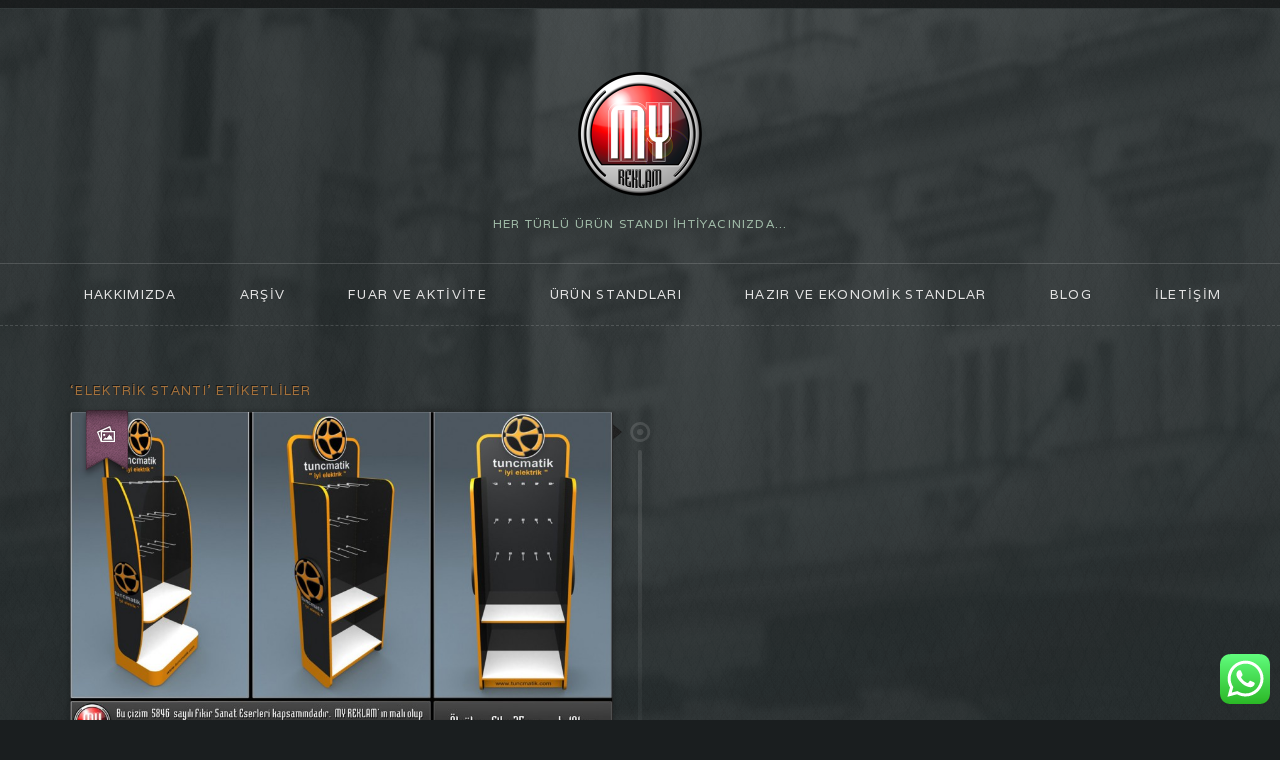

--- FILE ---
content_type: text/html; charset=UTF-8
request_url: https://myreklam.com.tr/tag/elektrik-stanti/
body_size: 15951
content:
<!DOCTYPE html>
<!--[if IE 7]><html class="no-js IE7 IE"  xmlns="http://www.w3.org/1999/xhtml" prefix="" lang="tr"> <![endif]-->
<!--[if IE 8]><html class="no-js IE8 IE"  xmlns="http://www.w3.org/1999/xhtml" prefix="" lang="tr"> <![endif]-->
<!--[if IE 9]><html class="no-js IE9 IE"  xmlns="http://www.w3.org/1999/xhtml" prefix="" lang="tr"> <![endif]-->
<!--[if gt IE 9]><!--><html class="no-js"  xmlns="http://www.w3.org/1999/xhtml" prefix="" lang="tr"> <!--<![endif]--><head><title>elektrik stantı arşivleri - MyReklam - Ürün Tanıtım ve Teşhir Standları ( Karton Stand &amp; Ahşap Stand &amp; Metal Stand &amp; Plastik Stand )</title><meta charset="UTF-8" /><style id="litespeed-ccss">html,body,div,span,h3,h6,p,a,img,ul,li,article,figure,header,nav,section{margin:0;padding:0;border:0;font-size:100%;vertical-align:baseline}body{line-height:1}ul{list-style:none}html{font-size:100%;-webkit-text-size-adjust:100%;-ms-text-size-adjust:100%}article,figure,header,nav,section{display:block}img{border:0;-ms-interpolation-mode:bicubic}button{font-size:100%;margin:0;vertical-align:baseline;*vertical-align:middle}button{line-height:normal;*overflow:visible}button::-moz-focus-inner{border:0;padding:0}button{-webkit-appearance:button}@-webkit-keyframes spin{0%{-webkit-transform:rotate(0deg)}100%{-webkit-transform:rotate(360deg)}}@-moz-keyframes spin{0%{-moz-transform:rotate(0deg)}100%{-moz-transform:rotate(360deg)}}@-o-keyframes spin{0%{-o-transform:rotate(0deg)}100%{-o-transform:rotate(360deg)}}@-ms-keyframes spin{0%{-ms-transform:rotate(0deg)}100%{-ms-transform:rotate(360deg)}}html{font-size:75%;border-top:8px solid rgba(28,28,28,.05)}@media screen and (min-width:900px){html{font-size:81.25%}}body{text-rendering:optimizeLegibility;font-family:Helvetica,Arial,Verdana,Tahoma,sans-serif;color:#707070;line-height:1.618;-webkit-font-smoothing:antialiased}.body-content{border-top:1px solid rgba(255,255,255,.05)}#container{max-width:1140px;margin:0 auto;padding:1.5em;zoom:1;-webkit-border-radius:3px;-moz-border-radius:3px;border-radius:3px}@media screen and (min-width:900px){#container{padding:2.5em}}#container:before,#container:after{display:table;content:""}#container:after{clear:both}.wrapper{zoom:1}@media screen and (min-width:900px){.wrapper{width:69.123%;float:left}}.wrapper:before,.wrapper:after{display:table;content:""}.wrapper:after{clear:both}::-webkit-selection{background:#a0bba8;color:#fff;text-shadow:none}a{color:#a0bba8;text-decoration:none}ul,p,figure{margin-bottom:22px;margin-bottom:1.692rem}p,ul{-webkit-hyphens:auto;-moz-hyphens:auto;hyphens:auto}ul{margin-left:1.5em}h3,h6{font-weight:400;word-wrap:break-word;clear:both;margin-bottom:11px;margin-bottom:.846rem}h3{color:#a4713c;font-family:Varela,Helvetica,Arial,Verdana,Tahoma,sans-serif;text-transform:uppercase;letter-spacing:.1em;text-shadow:-1px -1px rgba(0,0,0,.5);font-size:13px;font-size:1rem}h6{color:#a0bba8;font-family:Varela,Helvetica,Arial,Verdana,Tahoma,sans-serif;text-transform:uppercase;letter-spacing:.1em;font-size:12px;font-size:.923rem}ul{list-style:disc outside}li>ul{margin-bottom:0}header[role=banner]{zoom:1;margin-top:16px;margin-top:1.231rem}header[role=banner]:before,header[role=banner]:after{display:table;content:""}header[role=banner]:after{clear:both}header[role=banner] .branding{padding:0 1.5em;text-align:center;max-width:1140px;margin:0 auto;margin-bottom:30px;margin-bottom:2.308rem}@media screen and (min-width:900px){header[role=banner] .branding{padding:0 2.5em}}header[role=banner] .branding img{margin:22px 0 11px;margin:1.692rem 0 .846rem}header[role=banner] .branding a{color:#e2e2e2}nav[role=navigation]{display:none;border-top:1px solid rgba(255,255,255,.15);border-bottom:1px dashed rgba(255,255,255,.15);text-align:center;font-family:Varela,Helvetica,Arial,Verdana,Tahoma,sans-serif;text-transform:uppercase;letter-spacing:.1em;text-shadow:0 1px 0 rgba(0,0,0,.2);margin-bottom:22px;margin-bottom:1.692rem}@media screen and (min-width:900px){nav[role=navigation]{display:block}}nav[role=navigation] ul{margin:16px;text-indent:0}nav[role=navigation] li a,nav[role=navigation] li{color:#e2e2e2;display:inline-block}nav[role=navigation] li ul li{padding-left:0}nav[role=navigation] li{margin:0 2%;position:relative}nav[role=navigation] li a{border-bottom:0;padding:.3em .5em}nav[role=navigation] li:last-child{margin-right:0;border-right:none}nav[role=navigation] li ul{display:none;position:absolute;top:25px;padding:0;margin:0;z-index:18;text-align:center}nav[role=navigation] li ul:before{content:url('[data-uri]');color:#3a4041;position:relative;left:17px;float:left;z-index:4;top:-7px}nav[role=navigation] li ul li,nav[role=navigation] li ul li a{float:none}nav[role=navigation] li ul li a{display:block;padding:11px 2px;padding:.846rem .154rem}nav[role=navigation] ul.sub-menu li{display:block;width:180px;top:8px;border:1px solid rgba(0,0,0,.06);border-top:1px solid #363636;border-bottom:1px solid rgba(255,255,255,.05);background-color:#3a4041;background:url('[data-uri]') repeat;color:silver;line-height:1.8;text-align:left;font-family:Varela,Helvetica,Arial,Verdana,Tahoma,sans-serif;text-transform:uppercase;letter-spacing:.1em;font-size:12px;font-size:.923rem;text-shadow:-1px -1px rgba(0,0,0,.6)}nav[role=navigation] ul.sub-menu li a{border:none;font-weight:400;color:inherit;padding-left:16px;padding-left:1.231rem;padding-right:16px;padding-right:1.231rem}nav[role=navigation] ul.sub-menu li:first-child{border-top:none;-webkit-box-shadow:0 -1px rgba(255,255,255,.03);-moz-box-shadow:0 -1px rgba(255,255,255,.03);box-shadow:0 -1px rgba(255,255,255,.03);-webkit-border-radius:3px 3px 0 0;-moz-border-radius:3px 3px 0 0;border-radius:3px 3px 0 0}nav[role=navigation] ul.sub-menu li:last-child{border-bottom:1px solid rgba(255,255,255,.05);-webkit-box-shadow:0 1px rgba(0,0,0,.1);-moz-box-shadow:0 1px rgba(0,0,0,.1);box-shadow:0 1px rgba(0,0,0,.1);-webkit-border-radius:0 0 3px 3px;-moz-border-radius:0 0 3px 3px;border-radius:0 0 3px 3px}img{height:auto;max-width:100%}img[class*=attachment-]{height:auto}figure.image-frame{display:inline-block;margin-bottom:0;line-height:0;max-width:100%;-webkit-border-radius:3px 3px 0 0;-moz-border-radius:3px 3px 0 0;border-radius:3px 3px 0 0;zoom:1}figure.image-frame:before,figure.image-frame:after{display:table;content:""}figure.image-frame:after{clear:both}figure.image-frame img{-webkit-border-radius:3px 3px 0 0;-moz-border-radius:3px 3px 0 0;border-radius:3px 3px 0 0}figure.image-frame span.theme-shadow{display:inline-block;position:relative;max-width:100%}figure.image-frame span.theme-shadow:before{content:'';position:absolute;width:100%;height:100%;-webkit-box-shadow:inset 0 0 0 1px rgba(255,255,255,.12);-moz-box-shadow:inset 0 0 0 1px rgba(255,255,255,.12);box-shadow:inset 0 0 0 1px rgba(255,255,255,.12);-webkit-border-radius:3px 3px 0 0;-moz-border-radius:3px 3px 0 0;border-radius:3px 3px 0 0}.loader{width:8px;height:8px;margin:0 auto;border:2px solid rgba(255,255,255,.15);border-right-color:transparent;border-radius:50%;-webkit-animation:spin .6s infinite linear;-moz-animation:spin .6s infinite linear;-ms-animation:spin .6s infinite linear;-o-animation:spin .6s infinite linear;display:none}.image{background-color:#1c1c1c;background-image:url(/wp-content/themes/avid/images/content-bg.jpg)}.image .post-details{border:1px solid #1c1c1c;-webkit-border-radius:0 0 3px 3px;-moz-border-radius:0 0 3px 3px;border-radius:0 0 3px 3px}article.post figure.image-frame,.image figure.image-frame{display:block;margin:0 auto}@media screen and (min-width:1140px){img.attachment-avid_gallery_index{min-height:310px}}@media screen and (min-width:900px) and (max-width:1140px){img.attachment-avid_gallery_index{min-height:240px}}.post-icon{width:58px;height:71px;top:-2px;left:8px;float:left;display:block;position:relative;clear:both;z-index:1;background:url(/wp-content/themes/avid/images/standard-icon.png) no-repeat;padding-right:11px;padding-right:.846rem;margin-bottom:-34px;margin-bottom:-2.615rem}article.post{min-height:72px;width:100%;background-color:#1c1c1c;background-image:url(/wp-content/themes/avid/images/content-bg.jpg);border:1px solid #1c1c1c;border-top:1px solid #0d0d0d;zoom:1;-webkit-box-shadow:0px 0px 3px 3px rgba(0,0,0,.1);-moz-box-shadow:0px 0px 3px 3px rgba(0,0,0,.1);box-shadow:0px 0px 3px 3px rgba(0,0,0,.1);margin-bottom:22px;margin-bottom:1.692rem;-webkit-border-radius:3px;-moz-border-radius:3px;border-radius:3px;text-shadow:-1px -1px rgba(0,0,0,.8);float:left;clear:left}@media screen and (min-width:900px){article.post{width:47.544%;margin-bottom:44px;margin-bottom:3.385rem}}article.post:before,article.post:after{display:table;content:""}article.post:after{clear:both}article.post .post-details{min-height:54px}@media screen and (min-width:1140px){article.post .pointer{background:url('[data-uri]') no-repeat}}@media screen and (min-width:900px) and (max-width:1140px){article.post .pointer{background:url('[data-uri]') no-repeat}}@media screen and (min-width:900px){article.post .pointer{width:38px;height:22px;float:right;display:block;position:relative;top:10px;right:-38px;margin-bottom:-24px;opacity:0}}@media screen and (min-width:1140px){.blog-wrapper{position:relative;margin-bottom:22px;margin-bottom:1.692rem}}@media screen and (min-width:900px) and (max-width:1140px){.blog-wrapper{background:url(/wp-content/themes/avid/images/bg-timeline.png) center repeat-y}.blog-wrapper:after{background:url(/wp-content/themes/avid/images/bg-timeline-end.png) no-repeat;width:4px;height:20px;display:block;margin:0 auto;position:relative;top:20px}.blog-wrapper:before{background:url(/wp-content/themes/avid/images/bg-timeline-start.png) no-repeat;width:4px;height:2px;display:block;margin:0 auto;position:relative;bottom:2px}}.format-image .post-icon{background:url(/wp-content/themes/avid/images/image-icon.png) no-repeat}@media all and (-webkit-min-device-pixel-ratio:2){.format-image .post-icon{background:url(/wp-content/themes/avid/images/image-icon-@2x.png) no-repeat;background-size:58px 71px}}article.post.format-image{width:100%}@media screen and (min-width:900px){article.post.format-image{width:47.632%}}.format-image,.image{border:none!important;text-align:center}.format-image .post-icon,.image .post-icon{margin-bottom:-110px}.format-image .post-details,.image .post-details{text-align:left;border:1px solid #1c1c1c;border-top:1px solid #0d0d0d;-webkit-border-radius:0 0 3px 3px;-moz-border-radius:0 0 3px 3px;border-radius:0 0 3px 3px}.post-details{border-top:1px solid #000;zoom:1;text-shadow:-1px -1px rgba(0,0,0,.8);font-size:11px;font-size:.846rem}.post-details:before,.post-details:after{display:table;content:""}.post-details:after{clear:both}.post-details header{float:left;max-width:71.956%}.post-details section,.post-details header{padding:12px;padding:.923rem}.post-details:before{border-top:1px solid #333;display:block}.post-details section{text-align:center;float:right}.post-details section span{width:33px;height:34px;background:url(/wp-content/themes/avid/images/bg-number.png) no-repeat;display:inline-block;line-height:34px;font-family:Rokkitt,Helvetica,Arial,Verdana,Tahoma,sans-serif;font-size:16px;font-size:1.231rem}@media all and (-webkit-min-device-pixel-ratio:2){.post-details section span{background:url(/wp-content/themes/avid/images/bg-number-@2x.png) no-repeat;background-size:33px 34px}}.post-details section a{color:#707070}.post-details h3{margin-bottom:0;line-height:1.1;color:#a0bba8;font-family:Rokkitt,Helvetica,Arial,Verdana,Tahoma,sans-serif;text-transform:uppercase;letter-spacing:.1em;font-size:16px;font-size:1.231rem}.load-more{display:none;clear:both;text-align:center;padding-top:22px;padding-top:1.692rem}.load-more button{padding:1em 1.5em}#next-prev-posts{clear:both}body.archive .main-content{color:#7e7e7e;text-shadow:-1px -1px rgba(0,0,0,.4)}.no-sidebar{width:100%}.image{height:auto;margin-bottom:2.632%;zoom:1;-webkit-box-shadow:0px 0px 3px 3px rgba(0,0,0,.1);-moz-box-shadow:0px 0px 3px 3px rgba(0,0,0,.1);box-shadow:0px 0px 3px 3px rgba(0,0,0,.1);-webkit-border-radius:3px;-moz-border-radius:3px;border-radius:3px}@media screen and (min-width:500px){.image{width:48.684%}}.image figure.image-frame{width:100%;display:block;margin:0 auto}.image:before,.image:after{display:table;content:""}.image:after{clear:both}button{background-color:#3a4041;background:url(/wp-content/themes/avid/images/bg-button-2.png) repeat;padding:.5em 1.1em;color:#e2e2e2;text-align:center;border:1px solid #252b2b;font-family:Varela,Helvetica,Arial,Verdana,Tahoma,sans-serif;text-transform:uppercase;letter-spacing:.1em;-webkit-font-smoothing:antialiased;font-size:11px;font-size:.846rem;text-shadow:-1px -1px rgba(0,0,0,.6);-webkit-box-shadow:inset 0 1px rgba(255,255,255,.15);-moz-box-shadow:inset 0 1px rgba(255,255,255,.15);box-shadow:inset 0 1px rgba(255,255,255,.15);-webkit-border-radius:3px;-moz-border-radius:3px;border-radius:3px}.body-content{background:url(https://myreklam.com.tr/wp-content/themes/avid/images/03.png) top center no-repeat,#282f30 url(https://myreklam.com.tr/wp-content/themes/avid/images/avid-bg.png) repeat scroll center}body.custom-background{background:#1a1e1f url(https://myreklam.com.tr/wp-content/themes/avid/images/avid-bg.png) repeat scroll center}.post-details section span,.post-details h3{font-family:Arial,Helvetica,Verdana,Tahoma,sans-serif}.post-details section span,.post-details h3{font-size:14px}.format-image .post-details section span{font-size:16px}</style><link rel="preconnect" href="https://fonts.gstatic.com/" crossorigin /><script>WebFontConfig={google:{families:["Varela","Rokkitt:700,400"]}};if ( typeof WebFont === "object" && typeof WebFont.load === "function" ) { WebFont.load( WebFontConfig ); }</script><script data-optimized="1" src="https://myreklam.com.tr/wp-content/plugins/litespeed-cache/assets/js/webfontloader.min.js"></script><link rel="preload" data-asynced="1" data-optimized="2" as="style" onload="this.onload=null;this.rel='stylesheet'" href="https://myreklam.com.tr/wp-content/litespeed/css/e95bc38a1db2c19bf091757c09531938.css?ver=a78ed" /><script>!function(a){"use strict";var b=function(b,c,d){function e(a){return h.body?a():void setTimeout(function(){e(a)})}function f(){i.addEventListener&&i.removeEventListener("load",f),i.media=d||"all"}var g,h=a.document,i=h.createElement("link");if(c)g=c;else{var j=(h.body||h.getElementsByTagName("head")[0]).childNodes;g=j[j.length-1]}var k=h.styleSheets;i.rel="stylesheet",i.href=b,i.media="only x",e(function(){g.parentNode.insertBefore(i,c?g:g.nextSibling)});var l=function(a){for(var b=i.href,c=k.length;c--;)if(k[c].href===b)return a();setTimeout(function(){l(a)})};return i.addEventListener&&i.addEventListener("load",f),i.onloadcssdefined=l,l(f),i};"undefined"!=typeof exports?exports.loadCSS=b:a.loadCSS=b}("undefined"!=typeof global?global:this);!function(a){if(a.loadCSS){var b=loadCSS.relpreload={};if(b.support=function(){try{return a.document.createElement("link").relList.supports("preload")}catch(b){return!1}},b.poly=function(){for(var b=a.document.getElementsByTagName("link"),c=0;c<b.length;c++){var d=b[c];"preload"===d.rel&&"style"===d.getAttribute("as")&&(a.loadCSS(d.href,d,d.getAttribute("media")),d.rel=null)}},!b.support()){b.poly();var c=a.setInterval(b.poly,300);a.addEventListener&&a.addEventListener("load",function(){b.poly(),a.clearInterval(c)}),a.attachEvent&&a.attachEvent("onload",function(){a.clearInterval(c)})}}}(this);</script> <meta name="viewport" content="width=device-width, initial-scale=1.0" /><link rel="pingback" href="https://myreklam.com.tr/xmlrpc.php" /><meta name="description" content="Content tagged with elektrik stantı." /><meta name="keywords" content="elektrik stantı" /><meta property="og:type" content="website" /><meta property="og:site_name" content="MyReklam - Ürün Tanıtım ve Teşhir Standları ( Karton Stand &amp; Ahşap Stand &amp; Metal Stand &amp; Plastik Stand )" /><meta property="og:title" content="elektrik stantı" /><meta property="og:url" content="https://myreklam.com.tr/tag/elektrik-stanti/" /><meta property="og:description" content="Content tagged with elektrik stantı." /><meta property="og:locale" content="tr" /><meta name="robots" content="index, follow" /><meta name="googlebot" content="index, follow, max-snippet:-1, max-image-preview:large, max-video-preview:-1" /><meta name="bingbot" content="index, follow, max-snippet:-1, max-image-preview:large, max-video-preview:-1" /><link rel="canonical" href="https://myreklam.com.tr/tag/elektrik-stanti/" /><meta property="og:locale" content="tr_TR" /><meta property="og:type" content="article" /><meta property="og:title" content="elektrik stantı arşivleri - MyReklam - Ürün Tanıtım ve Teşhir Standları ( Karton Stand &amp; Ahşap Stand &amp; Metal Stand &amp; Plastik Stand )" /><meta property="og:url" content="https://myreklam.com.tr/tag/elektrik-stanti/" /><meta property="og:site_name" content="MyReklam - Ürün Tanıtım ve Teşhir Standları ( Karton Stand &amp; Ahşap Stand &amp; Metal Stand &amp; Plastik Stand )" /><meta name="twitter:card" content="summary_large_image" /> <script type="application/ld+json" class="yoast-schema-graph">{"@context":"https://schema.org","@graph":[{"@type":"WebSite","@id":"https://myreklam.com.tr/#website","url":"https://myreklam.com.tr/","name":"MyReklam - \u00dcr\u00fcn Tan\u0131t\u0131m ve Te\u015fhir Standlar\u0131 ( Karton Stand &amp; Ah\u015fap Stand &amp; Metal Stand &amp; Plastik Stand )","description":"HER T\u00dcRL\u00dc \u00dcR\u00dcN STANDI \u0130HT\u0130YACINIZDA...","potentialAction":[{"@type":"SearchAction","target":"https://myreklam.com.tr/?s={search_term_string}","query-input":"required name=search_term_string"}],"inLanguage":"tr"},{"@type":"CollectionPage","@id":"https://myreklam.com.tr/tag/elektrik-stanti/#webpage","url":"https://myreklam.com.tr/tag/elektrik-stanti/","name":"elektrik stant\u0131 ar\u015fivleri - MyReklam - \u00dcr\u00fcn Tan\u0131t\u0131m ve Te\u015fhir Standlar\u0131 ( Karton Stand &amp; Ah\u015fap Stand &amp; Metal Stand &amp; Plastik Stand )","isPartOf":{"@id":"https://myreklam.com.tr/#website"},"inLanguage":"tr"}]}</script> <link rel='dns-prefetch' href='//fonts.googleapis.com' /><link rel='dns-prefetch' href='//s.w.org' /><link rel="alternate" type="application/rss+xml" title="MyReklam - Ürün Tanıtım ve Teşhir Standları ( Karton Stand &amp; Ahşap Stand &amp; Metal Stand &amp; Plastik Stand ) &raquo; beslemesi" href="https://myreklam.com.tr/feed/" /><link rel="alternate" type="application/rss+xml" title="MyReklam - Ürün Tanıtım ve Teşhir Standları ( Karton Stand &amp; Ahşap Stand &amp; Metal Stand &amp; Plastik Stand ) &raquo; yorum beslemesi" href="https://myreklam.com.tr/comments/feed/" /><link rel="alternate" type="application/rss+xml" title="MyReklam - Ürün Tanıtım ve Teşhir Standları ( Karton Stand &amp; Ahşap Stand &amp; Metal Stand &amp; Plastik Stand ) &raquo; elektrik stantı etiket beslemesi" href="https://myreklam.com.tr/tag/elektrik-stanti/feed/" /> <script data-optimized="1" type="text/javascript">window._wpemojiSettings={"baseUrl":"https:\/\/s.w.org\/images\/core\/emoji\/12.0.0-1\/72x72\/","ext":".png","svgUrl":"https:\/\/s.w.org\/images\/core\/emoji\/12.0.0-1\/svg\/","svgExt":".svg","source":{"concatemoji":"https:\/\/myreklam.com.tr\/wp-includes\/js\/wp-emoji-release.min.js?ver=5.4.16"}};/*! This file is auto-generated */
!function(e,a,t){var n,r,o,i=a.createElement("canvas"),p=i.getContext&&i.getContext("2d");function s(e,t){var a=String.fromCharCode;p.clearRect(0,0,i.width,i.height),p.fillText(a.apply(this,e),0,0);e=i.toDataURL();return p.clearRect(0,0,i.width,i.height),p.fillText(a.apply(this,t),0,0),e===i.toDataURL()}function c(e){var t=a.createElement("script");t.src=e,t.defer=t.type="text/javascript",a.getElementsByTagName("head")[0].appendChild(t)}for(o=Array("flag","emoji"),t.supports={everything:!0,everythingExceptFlag:!0},r=0;r<o.length;r++)t.supports[o[r]]=function(e){if(!p||!p.fillText)return!1;switch(p.textBaseline="top",p.font="600 32px Arial",e){case"flag":return s([127987,65039,8205,9895,65039],[127987,65039,8203,9895,65039])?!1:!s([55356,56826,55356,56819],[55356,56826,8203,55356,56819])&&!s([55356,57332,56128,56423,56128,56418,56128,56421,56128,56430,56128,56423,56128,56447],[55356,57332,8203,56128,56423,8203,56128,56418,8203,56128,56421,8203,56128,56430,8203,56128,56423,8203,56128,56447]);case"emoji":return!s([55357,56424,55356,57342,8205,55358,56605,8205,55357,56424,55356,57340],[55357,56424,55356,57342,8203,55358,56605,8203,55357,56424,55356,57340])}return!1}(o[r]),t.supports.everything=t.supports.everything&&t.supports[o[r]],"flag"!==o[r]&&(t.supports.everythingExceptFlag=t.supports.everythingExceptFlag&&t.supports[o[r]]);t.supports.everythingExceptFlag=t.supports.everythingExceptFlag&&!t.supports.flag,t.DOMReady=!1,t.readyCallback=function(){t.DOMReady=!0},t.supports.everything||(n=function(){t.readyCallback()},a.addEventListener?(a.addEventListener("DOMContentLoaded",n,!1),e.addEventListener("load",n,!1)):(e.attachEvent("onload",n),a.attachEvent("onreadystatechange",function(){"complete"===a.readyState&&t.readyCallback()})),(n=t.source||{}).concatemoji?c(n.concatemoji):n.wpemoji&&n.twemoji&&(c(n.twemoji),c(n.wpemoji)))}(window,document,window._wpemojiSettings)</script> <script type='text/javascript' src='https://myreklam.com.tr/wp-includes/js/jquery/jquery.js?ver=1.12.4-wp'></script> <script data-optimized="1" type='text/javascript' src='https://myreklam.com.tr/wp-content/litespeed/js/6be4ce45f6675cde196d258f3c7c3227.js?ver=9b6a2'></script> <script data-optimized="1" type='text/javascript' src='https://myreklam.com.tr/wp-content/litespeed/js/ddfd92182a068a76dc99528a4a838f22.js?ver=38f22'></script> <link rel='https://api.w.org/' href='https://myreklam.com.tr/wp-json/' /><link rel="EditURI" type="application/rsd+xml" title="RSD" href="https://myreklam.com.tr/xmlrpc.php?rsd" /><link rel="wlwmanifest" type="application/wlwmanifest+xml" href="https://myreklam.com.tr/wp-includes/wlwmanifest.xml" /><meta name="generator" content="WordPress 5.4.16" /> <script data-optimized="1" type="text/javascript">var avidThemeNavigationText='MENÜ';var head=document.getElementsByTagName('head')[0],style=document.createElement('style'),rules=document.createTextNode('.single-format-image .image-frame { opacity: 0; } .single-format-gallery #slider .image-frame { visbility: hidden; }');style.type='text/css';style.id="avid-hidden-images";if(style.styleSheet)
style.styleSheet.cssText=rules.nodeValue;else style.appendChild(rules);head.appendChild(style);jQuery(document).ready(function(){if(!0){jQuery('.single-format-image .image-frame').not('.IE .image-frame, :has(.image-format-placeholder)').css('opacity',0);jQuery('.single-format-gallery #slider .image-frame').not('.IE .image-frame').css('visbility','hidden');jQuery('.single-format-image .image-frame, .single-format-gallery #slider .image-frame').not('.IE .image-frame, :has(.image-format-placeholder)').after('<div class="loader" style="display:block"></div>')}
jQuery('#avid-hidden-images').remove()})</script> <noscript><style type="text/css">/* Make sure sliders are visible without JS */
				.flexslider .slides > li { display: block; }</style></noscript>
<!--[if IE]> <script type="text/javascript" src="https://myreklam.com.tr/wp-content/themes/avid/includes/javascripts/rotate.js"></script> <![endif]-->
<noscript><style id="rocket-lazyload-nojs-css">.rll-youtube-player, [data-lazy-src]{display:none !important;}</style></noscript><meta name="google-site-verification" content="sT36JZVlahWCMvVixpQ7uFMqv7wOoV8OPCvFvKVYx4M" /></head><body data-rsssl=1 class="archive tag tag-elektrik-stanti tag-325 custom-background"><div class="body-content"><header role="banner"><div class="branding">
<a href="https://myreklam.com.tr/">
<img class="logo" src="data:image/svg+xml,%3Csvg%20xmlns='http://www.w3.org/2000/svg'%20viewBox='0%200%200%200'%3E%3C/svg%3E" alt="MyReklam - Ürün Tanıtım ve Teşhir Standları ( Karton Stand &amp; Ahşap Stand &amp; Metal Stand &amp; Plastik Stand )" title="Home" data-lazy-src="https://www.myreklam.com.tr/wp-content/uploads/MY-150x150.png"><noscript><img class="logo" src="https://www.myreklam.com.tr/wp-content/uploads/MY-150x150.png" alt="MyReklam - Ürün Tanıtım ve Teşhir Standları ( Karton Stand &amp; Ahşap Stand &amp; Metal Stand &amp; Plastik Stand )" title="Home"></noscript>
</a><h6 class="tagline">HER TÜRLÜ ÜRÜN STANDI İHTİYACINIZDA&#8230;</h6></div><nav role="navigation"><div class="menu-mert-container"><ul id="menu-mert" class="menu"><li id="menu-item-101" class="menu-item menu-item-type-post_type menu-item-object-page menu-item-101"><a href="https://myreklam.com.tr/hakkimizda/">HAKKIMIZDA</a></li><li id="menu-item-100" class="menu-item menu-item-type-custom menu-item-object-custom menu-item-home menu-item-100"><a href="https://myreklam.com.tr/">ARŞİV</a></li><li id="menu-item-104" class="menu-item menu-item-type-taxonomy menu-item-object-category menu-item-has-children menu-item-104"><a href="https://myreklam.com.tr/category/fuar/">FUAR ve AKTİVİTE</a><ul class="sub-menu"><li id="menu-item-168" class="menu-item menu-item-type-taxonomy menu-item-object-category menu-item-168"><a href="https://myreklam.com.tr/category/fuar/fuarlar/">FUAR Standları</a></li><li id="menu-item-169" class="menu-item menu-item-type-taxonomy menu-item-object-category menu-item-169"><a href="https://myreklam.com.tr/category/fuar/satis/">SATIŞ ve AKTİVİTE</a></li></ul></li><li id="menu-item-105" class="menu-item menu-item-type-taxonomy menu-item-object-category menu-item-has-children menu-item-105"><a href="https://myreklam.com.tr/category/urun/">ÜRÜN STANDLARI</a><ul class="sub-menu"><li id="menu-item-161" class="menu-item menu-item-type-taxonomy menu-item-object-category menu-item-161"><a href="https://myreklam.com.tr/category/urun/ahsap/">AHŞAP Stand</a></li><li id="menu-item-156" class="menu-item menu-item-type-taxonomy menu-item-object-category menu-item-156"><a href="https://myreklam.com.tr/category/urun/karton/">KARTON Stand</a></li><li id="menu-item-162" class="menu-item menu-item-type-taxonomy menu-item-object-category menu-item-162"><a href="https://myreklam.com.tr/category/urun/metal/">METAL Stand</a></li><li id="menu-item-157" class="menu-item menu-item-type-taxonomy menu-item-object-category menu-item-157"><a href="https://myreklam.com.tr/category/urun/plastik/">PLASTİK Stand</a></li></ul></li><li id="menu-item-776" class="menu-item menu-item-type-taxonomy menu-item-object-category menu-item-776"><a href="https://myreklam.com.tr/category/eko-stand/">Hazır ve Ekonomik Standlar</a></li><li id="menu-item-1330" class="menu-item menu-item-type-taxonomy menu-item-object-category menu-item-1330"><a href="https://myreklam.com.tr/category/blog/">blog</a></li><li id="menu-item-102" class="menu-item menu-item-type-post_type menu-item-object-page menu-item-102"><a href="https://myreklam.com.tr/iletisim/">İLETİŞİM</a></li></ul></div></nav></header><div id="container"><h3 class="archive-title">&#8216elektrik stantı&#8217 ETİKETLİLER</h3><section class="main-content"></section><div class="wrapper blog-wrapper no-sidebar"><section id="loop-container"><article id="post-920" class="gallery post-920 post type-post status-publish format-gallery has-post-thumbnail hentry category-ahsap category-urun tag-ahsap-stand tag-ahsap-stant tag-aktivite-standi tag-aktivite-stanti tag-boy-stand tag-boy-stant tag-display tag-duvar-standi tag-duvar-stanti tag-elektrik-standi tag-elektrik-stanti tag-fis-standi tag-fis-stanti tag-market-standi tag-market-stanti tag-masaustu-stand tag-masaustu-stant tag-orta-alan-standi tag-orta-alan-stanti tag-orta-stand tag-orta-stant tag-priz-standi tag-priz-stanti tag-stand tag-stant tag-sunum-standi tag-sunum-stanti tag-tahta-stand tag-tahta-stant tag-tanitim-standi tag-tanitim-stanti tag-tat-panel-standi tag-tat-panel-stanti tag-teshir-standi tag-teshir-stanti tag-tezgah-ustu-stant tag-tezgahustu-stand tag-ucuz-stand tag-ucuz-stant tag-urun-standi tag-urun-stant tag-wooden-display post_format-post-format-gallery">
<span class="pointer"></span>
<a href="https://myreklam.com.tr/elektrik-urunleri-standi/" rel="bookmark">
<span class="post-icon"></span>
</a>
<a href="https://myreklam.com.tr/elektrik-urunleri-standi/" rel="bookmark"><figure class="image-frame">
<span class="theme-shadow">
<img src="data:image/svg+xml,%3Csvg%20xmlns='http://www.w3.org/2000/svg'%20viewBox='0%200%20863%20521'%3E%3C/svg%3E" width='863' height='521' alt='Tunçmatik Ahşap Standı' class='attachment-avid_gallery_index'  data-lazy-src="https://myreklam.com.tr/wp-content/uploads/Tunçmatik-Ahşap-Standı1-863x521.jpg" /><noscript><img src='https://myreklam.com.tr/wp-content/uploads/Tunçmatik-Ahşap-Standı1-863x521.jpg' width='863' height='521' alt='Tunçmatik Ahşap Standı' class='attachment-avid_gallery_index'  /></noscript>			</span></figure>
</a><div class="post-details"><header><h3>
<a href="https://myreklam.com.tr/elektrik-urunleri-standi/" rel="bookmark">
TUNÇMATİK İÇİN ÇALIŞILMIŞ ELEKTRİK ÜRÜNLERİ STANDI		</a></h3></header><section>
<a href="https://myreklam.com.tr/elektrik-urunleri-standi/" rel="bookmark">
<span>03</span>
</a><p>Resim</p></section></div></article> <script data-optimized="1" type="text/javascript">jQuery('#loop-container article.post:last').css('opacity',0)</script> <script data-optimized="1" type="text/javascript">var avidThemeNoMorePosts=!0;var avidThemeCurrentPage=1</script> </section></div><nav id="next-prev-posts"><p></p></nav><p class="load-more">
<button id="load-more-posts">Daha yükle</button></p><div class="loader"></div></div></div><footer role="contentinfo"><section class="footer-container"><div class="widget-container"><aside id="search-2" class="widget widget_search"><form method="get" role="search" action="https://myreklam.com.tr/" title="Yazın ve Enter a basın">
<input
type="text"
id="s"
name="s"
value="Ara"
data-default-value="Ara"
/></form></aside></div><div class="widget-container"></div><div class="widget-container-three"></div></section></footer><footer class="copyright"><p class="credit-line">
Estetik ve Ekonomik Ürün Teşhir ve Fuar Standları</p><p class="byline">
Copyright © <a href="https://myreklam.com.tr">MY REKLAM</a>, 2026</p>
&nbsp;
&nbsp;
<br> </br>
&nbsp;<p style="text-align: left;"></p><p style="text-align: left;">Bir <strong>Stand Üretimi</strong> yaptırmak amacı ile <strong>Stand Fabrikası</strong> veya <strong>Stand İmalatçısı</strong> şeklinde arama yaptığınızda, çıkan sonuçlar genellikle; ya Karton Stand yapan firmalar, ya sadece Metal Stand veya Ahşap Stand yapan firmalar ya da Plastik Stand yapan firmalar şeklinde çıkacaktır. Oysa Stand ihtiyacı olan şirketler, genellikle hangi ham maddeden bir stand istediğine emin olamamak ile beraber, farklı alternatifleri değerlendirmek isterler. Ayrıca Standların tamamının sadece bir malzemeden üretilmesi çoğu zaman efektif olmayabilir. Standın görünen yüzeyinde estetik olması açısından daha pahalı bir malzeme varken, görünmeyen yüzeylerinde veya taşıyıcı iskeletinde farklı materyallerin olması, standın daha sağlam ve daha ucuz olmasını sağlar. İşte bu sebeplerden, biz de MY REKLAM olarak, 2005 yılından beri, tüm ham materyalleri ve malzemeleri kullanarak, her türlü ham maddeden Stand yapabilmenin gururunu ve müşterilerimize sunabildiğimiz avantajların mutluluğunu yaşıyoruz.</p><p style="text-align: left;">Farklı ham maddeden oluşan standların özelliklerini ve avantajlarını öğrenebilmeniz,  buna göre hedeflerinize en uygun olan seçimi yapabilmeniz adına, <strong>Stand Çeşitlerini</strong> şöyle sınıflandırabiliriz:</p><p style="text-align: left;"><a href="https://myreklam.com.tr/elmas-karton-metal-vakum-stand/"><strong><span style="color: #ff0000;">Karton Standlar</span></strong></a> : Yüksek adetli siparişlerde; üretim hızı, nakliye, depolama ve fiyat açısından en avantajlı çözüm olan Karton Standlar son yıllarda gittikçe daha çok tercih edilir olmuştur. Başlıca sebepleri demonte olmasından ötürü çok az yer kaplaması, nakliyede ve depolamada ciddi avantaj sağlamasıdır. Aynı zamanda demonte olması nakliyedeki hasar risklerini de minimuma indirmektedir. Başka bir avantajı, diğer ham madde alternatiflerine göre, çok cüzi bir maliyet ile oldukça fazla alanının görseller ile kaplanabilmesidir ki tanıtım için bu oldukça önemlidir. Ayrıca yeterli miktarlarda sipariş hacminiz olduğunda açık ara fark ile en <span style="color: #339966;"><a style="color: #339966;" href="https://myreklam.com.tr/eko-stand/"><strong>Ekonomik Stant</strong></a> </span>Karton Standlardır. Bu fiyat avantajı için ideal sipariş miktarı 1.000 adet olup, bunun altına düşmesi durumunda birim fiyat ciddi miktarda artarken, adedin yükselmesi de doğal olarak fiyatı düşürür. Minimum 350 adet üretilmesi tavsiye edilmek ile beraber biz seçimi yine de müşterilerimize bırakırız. Fikir vermek açısından şöyle bir örnek verelim : Ortalama ölçülerde (45x30x150cm) 4 raflı bir karton stand 5.000 adet üretildiğinde 40 birim fiyatı var ise, 2.000 adet üretildiğinde 43 birim, 1.000 adette 48 birim, 750 adette 58 birim, 500 adette 72 birim, 350 adette 95 birim, 250 adette 125 birim, 150 adette 175 birim gibi maliyetler oluşur. Karton Standların bir diğer avantajı üretim sürelerinin kısalığıdır. 1.000 adet ve üzeri herhangi bir stand üretim süresinin, en az yarı süresinde, ortalama çeyreği kadar bir sürede teslimat yapılabilir.</p><p style="text-align: left;"><span style="color: #99ccff;"><span style="color: #ff0000;"><a style="color: #ff0000;" href="https://myreklam.com.tr/category/urun/ahsap/"><strong>Ahşap Standlar</strong></a></span> :</span> Her ne kadar yüksek adetlerde de yapılsa da, genelde düşük adetli üretimlerde en çok tercih edilen standlardır. Aynı zamanda dokusu ile organik, doğal, sıcak bir hava vermesinin yanında, asil ve sağlam duruşu ile güven verir. Uzun süreli hizmet vermesi istenen durumlarda da dayanıklılığından ötürü tercih edilen Ahşap Standlar, ahşap dokulu olabildiği gibi, düz desenli lamine malzemelerden üretilebilir, hatta daha narin ve pahalı olsa da, istenen renklere boyanarak kullanılabilir. Minimum 50 adet, hatta biraz daha maliyete katlanarak 30 adede kadar düşebilecek şekilde üretilebilmesinin avantajının yanında, tıpkı karton stand gibi dış mekanlarda kullanıma pek uygun olmaması gibi bir dezavantajı vardır. Ancak bununla birlikte iç mekanlarda estetik ve ağırlık olarak önde gelir.</p><p style="text-align: left;"><span style="color: #99ccff;"><a style="color: #99ccff;" href="https://myreklam.com.tr/category/urun/plastik/"><span style="color: #ff0000;"><strong>Plastik Standlar</strong> </span>:</a></span> Plastik deyince aslında tek tip bir ham maddeden bahsedemeyiz. <strong>Plastik Stant</strong> ucuzu, pahalısı, esnek ama kırılmayanı, sert / mukavim ama kırılabileni, kaliteli ve parlağı, ekonomik ama matı, şeffafı, buzlusu, fosforlusu derken oldukça fazla ham madde çeşidi ve üretim farklılığı olan bir seçenektir.</p><p style="text-align: left;">Bu standların en ekonomik çeşidi; 5.000 ve yukarı adetlerde sipariş edildiğinde uygulanabilen enjeksiyon sistemli üretim çeşididir. <strong>Enjeksiyon Stant</strong> üretimi için çok ağır, komplike ve çok pahalı çelik kalıplar yapıldığından 5.000 adetin altındaki siparişlerde, kalıp maliyetinin birim fiyata yansıması yüksek olur. Bu da, bu sistemin fiyat avantajını kaybetmeye başlamasına sebep olur. Ancak <span style="color: #339966;"><a style="color: #339966;" href="https://myreklam.com.tr/auto-glym-enjeksiyon-rafli-stand/"><strong>Enjeksiyon Standlar</strong></a> </span>5.000 adet ve üzerindeki sipariş hacimlerinde oldukça ekonomiktir. Ürünler milimetrik şekilde aynı standartta olup, sağlam ve düzgün olur.</p><p style="text-align: left;">Bunun bir alt versiyonu diyebileceğimiz üretim sistemi, halk dilinde <span style="color: #339966;"><a style="color: #339966;" href="https://myreklam.com.tr/nescafe-havuz-stand/"><strong>Vakum Stand</strong></a> </span>diye bilinen, bir kalıp üzerinde malzemenin ısıtılıp, vakumlanarak şekillendirilmesi şeklinde üretilen Termoform sistemidir. <span style="color: #339966;"><a style="color: #339966;" href="https://myreklam.com.tr/evliya-plastik-vakum-stand/"><strong>Termoform Standlar</strong></a></span>da yine kalıplar kullanılmakla beraber, bunlar ahşap ve alüminyum olduğundan, kalıp maliyetleri çeliğe göre çok daha ekonomiktir. Ancak yine de 350 adet altı siparişlerde, kalıp maliyetinin birim fiyata yansıması, fiyatı oldukça yükseltir. Bu sebeple 300 adetin altındaki siparişlerde, bu stantlar pek tercih edilmez.</p><p style="text-align: left;">Bunların dışında bir de en pahalı ham madde olan Pleksiden yapılan <strong>Plastik Stand</strong>lar vardır. <span style="color: #339966;"><a style="color: #339966;" href="https://myreklam.com.tr/pleksi-stand/"><strong>Pleksi Standlar</strong></a> </span>herhangi bir kalıp maliyeti olmadığından, 50-100 adet gibi düşük hacimlerde üretilebilir. Fakat ham maddenin kendisi oldukça maliyetli olduğu için, genellikle kozmetik ve ilaç sektörü gibi kâr marjı yüksek sektörler tarafından tercih edilir. Şeffaf, buzlu, yarı geçirgen transparan renkli plaka imkanları tanımasından ötürü, Pleksi Standlar oldukça kaliteli ve estetik çalışmalar olabilmektedir.</p><p style="text-align: left;"><span style="color: #99ccff;"><a style="color: #99ccff;" href="https://myreklam.com.tr/category/urun/metal/"><strong><span style="color: #ff0000;">Metal standlar</span></strong></a> </span>: Bu standlar, genellikle ağır ürünlerin sergilenmesi istendiğinde, dış mekanlarda teşhir arzu edildiğinde veya uzun süreli kalıcı bir stand istendiğinde tercih edilmektedir. <strong>Metal Standlar</strong>, Ahşap Standlara göre genelde biraz daha hafif olabilmekle beraber, komple sacdan üretilip, kapalı duvarlı olan modeller ahşaptan daha ağır ve pahalı olmaktadır. Bunun ile beraber, iskeleti metal profillerden oluşan <a href="https://myreklam.com.tr/demonte-metal-stand/"><span style="color: #99ccff;"><strong><span style="color: #00ccff;"><span style="color: #339966;">Tel Standlar</span></span></strong></span></a> hem daha hafiftir, hem de Ahşap Standa göre biraz daha düşük maliyetlere çıkabilmektedir. Genellikle dışarıda gördüğünüz Kuruyemiş Standları ve Cips Standları bu tip standlardır. Bu standlar yine modeline göre, monteli veya demonte yapılabilir. Avantajlı olabilmesi için, sipariş hacminin minimum 100 adet olması tavsiye edilir.</p><p style="text-align: left;">Netice itibarı ile, ister market standı tarzında daha ekonomik bir çözüme ihtiyacınız olduğunda, ister kozmetik standı veya eczane standı gibi daha estetik ve ağır görünümlü bir çözüme ihtiyacınız olduğunuzda, hangi ham maddeden, hangi standın en uygun seçim olacağına karar verebilirsiniz. Bunun dışında, Standlar ve doğru Stand Seçimi ile ilgili tüm bilgileri ayrıntılı şekilde bulabileceğiniz <a href="https://myreklam.com.tr/category/blog/"><strong><span style="color: #00ccff;">blog</span></strong></a> bölümümüze uğramanızı ve oradaki yazılardan faydalanmanızı tavsiye ederiz...</p><p style="text-align: left;">Stand modeli olarak uygun seçimi yaptıktan sonra, şimdi sıra <strong>ekonomik standı</strong>, hızlı ve kaliteli hizmet ile yaptırabileceğiniz  MY REKLAM' a ulaşmaya geldi...  Aramanızı heyecan ve sabırsızlık ile bekliyoruz..: <strong><span style="color: #ff0000;">+90 216 4891177</span></strong></p></footer><div style='display:none'><a href="https://nmi.edu/collections/penguin-b696db4-cbd-gummies-for-erectile-dysfunction-expert-reviews-and-user-insights/">penguin cbd gummies for erectile dysfunction expert reviews and user insights</a> <a href="https://nmi.edu/guides/gnc-s-effective-sex-drive-supplements-improve-libido-735b98e-sexual-health/">gnc s effective sex drive supplements improve libido sexual health</a> <a href="https://nmi.edu/health/drugs-for-38c2d835-premature-ejaculation-a-guide-to-effective-treatment-and-management/">drugs for premature ejaculation a guide to effective treatment and management</a> <a href="https://nmi.edu/lifestyle/understanding-the-mechanics-55a4-of-erection-a-comprehensive-guide/">understanding the mechanics of erection a comprehensive guide</a> <a href="https://nmi.edu/wellness/6b2f8-prozyte-male-enhancement-reviews-what-you-need-to-know/">prozyte male enhancement reviews what you need to know</a> <a href="https://nmi.edu/article/89ca-discover-premium-cbd-gummies-with-thc-buy-now-for-relaxation-and-wellness/">discover premium cbd gummies with thc buy now for relaxation and wellness</a> <a href="https://nmi.edu/article/top-rated-cbd-gummies-for-9ca37-anxiety-and-stress-relief-in-2022/">top rated cbd gummies for anxiety and stress relief in 2022</a> <a href="https://nmi.edu/discussion/can-cbd-gummies-020d92ce-enhance-sexual-wellness-exploring-the-connection/">can cbd gummies enhance sexual wellness exploring the connection</a> <a href="https://nmi.edu/news/vigor-vita-cbd-gummies-for-ed-real-reviews-natural-solutions-6c64/">vigor vita cbd gummies for ed real reviews natural solutions</a> <a href="https://nmi.edu/support/top-cbd-gummies-for-anxiety-sleep-relief-usa-edition-27b3df/">top cbd gummies for anxiety sleep relief usa edition</a> <a href="https://nmi.edu/wellness/1385c06e-healthflux-cbd-gummies-reviews-what-experienced-patients-have-to-say/">healthflux cbd gummies reviews what experienced patients have to say</a> <a href="https://nmi.edu/collections/5d0ae-fastest-weight-loss-pills-without-exercise-natural-solutions-for-quick-results/">fastest weight loss pills without exercise natural solutions for quick results</a> <a href="https://nmi.edu/collections/revolutionize-your-health-ultimate-05d0-colon-detox-weight-loss-supplement/">revolutionize your health ultimate colon detox weight loss supplement</a> <a href="https://nmi.edu/discussion/kendall-jenner-s-weight-loss-pill-the-science-backed-solution-for-edda94a-effective-weight-management/">kendall jenner s weight loss pill the science backed solution for effective weight management</a> <a href="https://nmi.edu/guides/can-birth-control-pills-aid-in-weight-loss-a-bedfa38-doctor-s-perspective-on-their-impact/">can birth control pills aid in weight loss a doctor s perspective on their impact</a> <a href="https://nmi.edu/guides/cinnamon-pills-for-weight-loss-a-0fbed-physician-s-guide-to-natural-weight-management-strategies/">cinnamon pills for weight loss a physician s guide to natural weight management strategies</a> <a href="https://nmi.edu/guides/saba-empower-weight-loss-pills-the-science-backed-solution-for-0fbed-sustainable-weight-loss-and-enhanced-energy/">saba empower weight loss pills the science backed solution for sustainable weight loss and enhanced energy</a> <a href="https://nmi.edu/lifestyle/japan-40b0cca3-s-rapid-weight-loss-supplements-a-doctor-s-guide-to-safe-and-effective-weight-management/">japan s rapid weight loss supplements a doctor s guide to safe and effective weight management</a> <a href="https://nmi.edu/movie/top-cd9da7f-weight-loss-pills-in-charlotte-nc-a-comprehensive-guide-to-safe-and-effective-options/">top weight loss pills in charlotte nc a comprehensive guide to safe and effective options</a> <a href="https://nmi.edu/support/my-doctor-said-no-to-2304d570-weight-loss-pills-what-i-learned-instead/">my doctor said no to weight loss pills what i learned instead</a></div><div onclick="ht_ctc_click(this);" class="ht-ctc-chat style-2 desktop ctc-analytics" style="position: fixed; bottom: 10px; right: 10px; cursor: pointer; z-index: 99999999;"
data-return_type="chat"
data-style="2"
data-number="905557084670"
data-pre_filled="Standlar hakkında destek alabilir miyim?"
data-is_ga_enable="no"
data-is_fb_an_enable="no"
data-webandapi="api"
>
<img class="img-icon ctc-analytics" title="Whatsapp&#039;tan yazın." style="height: 50px;" src="data:image/svg+xml,%3Csvg%20xmlns='http://www.w3.org/2000/svg'%20viewBox='0%200%200%200'%3E%3C/svg%3E" alt="WhatsApp chat" data-lazy-src="https://myreklam.com.tr/wp-content/plugins/click-to-chat-for-whatsapp/./new/inc/assets/img/whatsapp-icon-square.svg"><noscript><img class="img-icon ctc-analytics" title="Whatsapp&#039;tan yazın." style="height: 50px;" src="https://myreklam.com.tr/wp-content/plugins/click-to-chat-for-whatsapp/./new/inc/assets/img/whatsapp-icon-square.svg" alt="WhatsApp chat"></noscript></div> <script data-optimized="1" type='text/javascript'>var ht_ctc_var={"is_mobile":"no","post_title":"TUN\u00c7MAT\u0130K \u0130\u00c7\u0130N \u00c7ALI\u015eILMI\u015e ELEKTR\u0130K \u00dcR\u00dcNLER\u0130 STANDI","is_ga_enable":"no","is_fb_an_enable":"no"};var ht_ctc_var_chat={"number":"905557084670","pre_filled":"Standlar hakk\u0131nda destek alabilir miyim?","show_or_hide":"hide","webandapi":""}</script> <script data-optimized="1" type='text/javascript' src='https://myreklam.com.tr/wp-content/litespeed/js/57a03648fa6d4948593baf0d51514abb.js?ver=00c4c'></script> <script data-optimized="1" type='text/javascript'>var ratingsL10n={"plugin_url":"https:\/\/myreklam.com.tr\/wp-content\/plugins\/wp-postratings","ajax_url":"https:\/\/myreklam.com.tr\/wp-admin\/admin-ajax.php","text_wait":"Please rate only 1 item at a time.","image":"stars","image_ext":"gif","max":"5","show_loading":"1","show_fading":"1","custom":"0"};var ratings_mouseover_image=new Image();ratings_mouseover_image.src="https://myreklam.com.tr/wp-content/plugins/wp-postratings/images/stars/rating_over.gif"</script> <script data-optimized="1" type='text/javascript' src='https://myreklam.com.tr/wp-content/litespeed/js/622143c6710140c6893a21586a705092.js?ver=b4708'></script> <script data-optimized="1" type='text/javascript' src='https://myreklam.com.tr/wp-content/litespeed/js/fc0c5104795e6e04aec798aedc6dca97.js?ver=92bfd'></script> <script>window.lazyLoadOptions={elements_selector:"img[data-lazy-src],.rocket-lazyload,iframe[data-lazy-src]",data_src:"lazy-src",data_srcset:"lazy-srcset",data_sizes:"lazy-sizes",class_loading:"lazyloading",class_loaded:"lazyloaded",threshold:300,callback_loaded:function(element){if(element.tagName==="IFRAME"&&element.dataset.rocketLazyload=="fitvidscompatible"){if(element.classList.contains("lazyloaded")){if(typeof window.jQuery!="undefined"){if(jQuery.fn.fitVids){jQuery(element).parent().fitVids()}}}}}};window.addEventListener('LazyLoad::Initialized',function(e){var lazyLoadInstance=e.detail.instance;if(window.MutationObserver){var observer=new MutationObserver(function(mutations){var image_count=0;var iframe_count=0;var rocketlazy_count=0;mutations.forEach(function(mutation){for(i=0;i<mutation.addedNodes.length;i++){if(typeof mutation.addedNodes[i].getElementsByTagName!=='function'){return}
if(typeof mutation.addedNodes[i].getElementsByClassName!=='function'){return}
images=mutation.addedNodes[i].getElementsByTagName('img');is_image=mutation.addedNodes[i].tagName=="IMG";iframes=mutation.addedNodes[i].getElementsByTagName('iframe');is_iframe=mutation.addedNodes[i].tagName=="IFRAME";rocket_lazy=mutation.addedNodes[i].getElementsByClassName('rocket-lazyload');image_count+=images.length;iframe_count+=iframes.length;rocketlazy_count+=rocket_lazy.length;if(is_image){image_count+=1}
if(is_iframe){iframe_count+=1}}});if(image_count>0||iframe_count>0||rocketlazy_count>0){lazyLoadInstance.update()}});var b=document.getElementsByTagName("body")[0];var config={childList:!0,subtree:!0};observer.observe(b,config)}},!1)</script><script data-optimized="1" data-no-minify="1" async src="https://myreklam.com.tr/wp-content/litespeed/js/8face557501e74c332b85b3d374dcb48.js?ver=dcb48"></script><script>function lazyLoadThumb(e){var t='<img loading="lazy" data-lazy-src="https://i.ytimg.com/vi/ID/hqdefault.jpg" alt="" width="480" height="360"><noscript><img src="https://i.ytimg.com/vi/ID/hqdefault.jpg" alt="" width="480" height="360"></noscript>',a='<div class="play"></div>';return t.replace("ID",e)+a}function lazyLoadYoutubeIframe(){var e=document.createElement("iframe"),t="ID?autoplay=1";t+=0===this.dataset.query.length?'':'&'+this.dataset.query;e.setAttribute("src",t.replace("ID",this.dataset.src)),e.setAttribute("frameborder","0"),e.setAttribute("allowfullscreen","1"),e.setAttribute("allow","accelerometer; autoplay; encrypted-media; gyroscope; picture-in-picture"),this.parentNode.replaceChild(e,this)}document.addEventListener("DOMContentLoaded",function(){var e,t,a=document.getElementsByClassName("rll-youtube-player");for(t=0;t<a.length;t++)e=document.createElement("div"),e.setAttribute("data-id",a[t].dataset.id),e.setAttribute("data-query",a[t].dataset.query),e.setAttribute("data-src",a[t].dataset.src),e.innerHTML=lazyLoadThumb(a[t].dataset.id),e.onclick=lazyLoadYoutubeIframe,a[t].appendChild(e)});</script></body></html>
<!-- Page optimized by LiteSpeed Cache @2026-01-20 06:20:41 -->

<!-- Page cached by LiteSpeed Cache 5.6 on 2026-01-20 06:20:41 -->
<!-- QUIC.cloud CCSS loaded ✅ /ccss/4be25ebde1cfd42e784ad31a730a8600.css -->

--- FILE ---
content_type: text/css
request_url: https://myreklam.com.tr/wp-content/litespeed/css/e95bc38a1db2c19bf091757c09531938.css?ver=a78ed
body_size: 43812
content:
img.wp-smiley,img.emoji{display:inline !important;border:none !important;box-shadow:none !important;height:1em !important;width:1em !important;margin:0 .07em !important;vertical-align:-.1em !important;background:0 0 !important;padding:0 !important}.wp-block-audio figcaption{margin-top:.5em;margin-bottom:1em}.wp-block-audio audio{width:100%;min-width:300px}.wp-block-button{color:#fff}.wp-block-button.aligncenter{text-align:center}.wp-block-button.alignright{text-align:right}.wp-block-button__link{background-color:#32373c;border:none;border-radius:28px;box-shadow:none;color:inherit;cursor:pointer;display:inline-block;font-size:18px;margin:0;padding:12px 24px;text-align:center;text-decoration:none;overflow-wrap:break-word}.wp-block-button__link:active,.wp-block-button__link:focus,.wp-block-button__link:hover,.wp-block-button__link:visited{color:inherit}.wp-gs .wp-block-button__link:not(.has-background){background-color:var(--wp-block-core-button--color--background,var(--wp-color--primary,#32373c))}.is-style-squared .wp-block-button__link{border-radius:0}.no-border-radius.wp-block-button__link{border-radius:0!important}.is-style-outline{color:#32373c}.is-style-outline .wp-block-button__link{background-color:transparent;border:2px solid}.wp-block-buttons .wp-block-button{display:inline-block;margin-right:8px;margin-bottom:8px}.wp-block-buttons.alignright .wp-block-button{margin-right:none;margin-left:8px}.wp-block-buttons.aligncenter,.wp-block-calendar{text-align:center}.wp-block-calendar tbody td,.wp-block-calendar th{padding:4px;border:1px solid #e2e4e7}.wp-block-calendar tfoot td{border:none}.wp-block-calendar table{width:100%;border-collapse:collapse;font-family:-apple-system,BlinkMacSystemFont,Segoe UI,Roboto,Oxygen-Sans,Ubuntu,Cantarell,Helvetica Neue,sans-serif}.wp-block-calendar table th{font-weight:400;background:#edeff0}.wp-block-calendar a{text-decoration:underline}.wp-block-calendar tfoot a{color:#00739c}.wp-block-calendar table caption,.wp-block-calendar table tbody{color:#40464d}.wp-block-categories.alignleft{margin-right:2em}.wp-block-categories.alignright{margin-left:2em}.wp-block-columns{display:flex;margin-bottom:28px;flex-wrap:wrap}@media (min-width:782px){.wp-block-columns{flex-wrap:nowrap}}.wp-block-columns.has-background{padding:20px 30px}.wp-block-column{flex-grow:1;min-width:0;word-break:break-word;overflow-wrap:break-word}@media (max-width:599px){.wp-block-column{flex-basis:100%!important}}@media (min-width:600px) and (max-width:781px){.wp-block-column{flex-basis:calc(50% - 16px)!important;flex-grow:0}.wp-block-column:nth-child(2n){margin-left:32px}}@media (min-width:782px){.wp-block-column{flex-basis:0;flex-grow:1}.wp-block-column[style]{flex-grow:0}.wp-block-column:not(:first-child){margin-left:32px}}.wp-block-columns.are-vertically-aligned-top{align-items:flex-start}.wp-block-columns.are-vertically-aligned-center{align-items:center}.wp-block-columns.are-vertically-aligned-bottom{align-items:flex-end}.wp-block-column.is-vertically-aligned-top{align-self:flex-start}.wp-block-column.is-vertically-aligned-center{-ms-grid-row-align:center;align-self:center}.wp-block-column.is-vertically-aligned-bottom{align-self:flex-end}.wp-block-column.is-vertically-aligned-bottom,.wp-block-column.is-vertically-aligned-center,.wp-block-column.is-vertically-aligned-top{width:100%}.wp-block-cover,.wp-block-cover-image{position:relative;background-color:#000;background-size:cover;background-position:50%;min-height:430px;height:100%;width:100%;display:flex;justify-content:center;align-items:center;overflow:hidden}.wp-block-cover-image.has-parallax,.wp-block-cover.has-parallax{background-attachment:fixed}@supports (-webkit-overflow-scrolling:touch){.wp-block-cover-image.has-parallax,.wp-block-cover.has-parallax{background-attachment:scroll}}@media (prefers-reduced-motion:reduce){.wp-block-cover-image.has-parallax,.wp-block-cover.has-parallax{background-attachment:scroll}}.wp-block-cover-image.has-background-dim:before,.wp-block-cover.has-background-dim:before{content:"";background-color:inherit}.wp-block-cover-image.has-background-dim:not(.has-background-gradient):before,.wp-block-cover-image .wp-block-cover__gradient-background,.wp-block-cover.has-background-dim:not(.has-background-gradient):before,.wp-block-cover .wp-block-cover__gradient-background{position:absolute;top:0;left:0;bottom:0;right:0;z-index:1}.wp-block-cover-image.has-background-dim:not(.has-background-gradient):before,.wp-block-cover-image .wp-block-cover__gradient-background,.wp-block-cover.has-background-dim:not(.has-background-gradient):before,.wp-block-cover .wp-block-cover__gradient-background{opacity:.5}.wp-block-cover-image.has-background-dim.has-background-dim-10:not(.has-background-gradient):before,.wp-block-cover.has-background-dim.has-background-dim-10:not(.has-background-gradient):before{opacity:.1}.wp-block-cover-image.has-background-dim.has-background-dim-10 .wp-block-cover__gradient-background,.wp-block-cover.has-background-dim.has-background-dim-10 .wp-block-cover__gradient-background{opacity:.1}.wp-block-cover-image.has-background-dim.has-background-dim-20:not(.has-background-gradient):before,.wp-block-cover.has-background-dim.has-background-dim-20:not(.has-background-gradient):before{opacity:.2}.wp-block-cover-image.has-background-dim.has-background-dim-20 .wp-block-cover__gradient-background,.wp-block-cover.has-background-dim.has-background-dim-20 .wp-block-cover__gradient-background{opacity:.2}.wp-block-cover-image.has-background-dim.has-background-dim-30:not(.has-background-gradient):before,.wp-block-cover.has-background-dim.has-background-dim-30:not(.has-background-gradient):before{opacity:.3}.wp-block-cover-image.has-background-dim.has-background-dim-30 .wp-block-cover__gradient-background,.wp-block-cover.has-background-dim.has-background-dim-30 .wp-block-cover__gradient-background{opacity:.3}.wp-block-cover-image.has-background-dim.has-background-dim-40:not(.has-background-gradient):before,.wp-block-cover.has-background-dim.has-background-dim-40:not(.has-background-gradient):before{opacity:.4}.wp-block-cover-image.has-background-dim.has-background-dim-40 .wp-block-cover__gradient-background,.wp-block-cover.has-background-dim.has-background-dim-40 .wp-block-cover__gradient-background{opacity:.4}.wp-block-cover-image.has-background-dim.has-background-dim-50:not(.has-background-gradient):before,.wp-block-cover.has-background-dim.has-background-dim-50:not(.has-background-gradient):before{opacity:.5}.wp-block-cover-image.has-background-dim.has-background-dim-50 .wp-block-cover__gradient-background,.wp-block-cover.has-background-dim.has-background-dim-50 .wp-block-cover__gradient-background{opacity:.5}.wp-block-cover-image.has-background-dim.has-background-dim-60:not(.has-background-gradient):before,.wp-block-cover.has-background-dim.has-background-dim-60:not(.has-background-gradient):before{opacity:.6}.wp-block-cover-image.has-background-dim.has-background-dim-60 .wp-block-cover__gradient-background,.wp-block-cover.has-background-dim.has-background-dim-60 .wp-block-cover__gradient-background{opacity:.6}.wp-block-cover-image.has-background-dim.has-background-dim-70:not(.has-background-gradient):before,.wp-block-cover.has-background-dim.has-background-dim-70:not(.has-background-gradient):before{opacity:.7}.wp-block-cover-image.has-background-dim.has-background-dim-70 .wp-block-cover__gradient-background,.wp-block-cover.has-background-dim.has-background-dim-70 .wp-block-cover__gradient-background{opacity:.7}.wp-block-cover-image.has-background-dim.has-background-dim-80:not(.has-background-gradient):before,.wp-block-cover.has-background-dim.has-background-dim-80:not(.has-background-gradient):before{opacity:.8}.wp-block-cover-image.has-background-dim.has-background-dim-80 .wp-block-cover__gradient-background,.wp-block-cover.has-background-dim.has-background-dim-80 .wp-block-cover__gradient-background{opacity:.8}.wp-block-cover-image.has-background-dim.has-background-dim-90:not(.has-background-gradient):before,.wp-block-cover.has-background-dim.has-background-dim-90:not(.has-background-gradient):before{opacity:.9}.wp-block-cover-image.has-background-dim.has-background-dim-90 .wp-block-cover__gradient-background,.wp-block-cover.has-background-dim.has-background-dim-90 .wp-block-cover__gradient-background{opacity:.9}.wp-block-cover-image.has-background-dim.has-background-dim-100:not(.has-background-gradient):before,.wp-block-cover.has-background-dim.has-background-dim-100:not(.has-background-gradient):before{opacity:1}.wp-block-cover-image.has-background-dim.has-background-dim-100 .wp-block-cover__gradient-background,.wp-block-cover.has-background-dim.has-background-dim-100 .wp-block-cover__gradient-background{opacity:1}.wp-block-cover-image.alignleft,.wp-block-cover-image.alignright,.wp-block-cover.alignleft,.wp-block-cover.alignright{max-width:290px;width:100%}.wp-block-cover-image:after,.wp-block-cover:after{display:block;content:"";font-size:0;min-height:inherit}@supports ((position:-webkit-sticky) or (position:sticky)){.wp-block-cover-image:after,.wp-block-cover:after{content:none}}.wp-block-cover-image.aligncenter,.wp-block-cover-image.alignleft,.wp-block-cover-image.alignright,.wp-block-cover.aligncenter,.wp-block-cover.alignleft,.wp-block-cover.alignright{display:flex}.wp-block-cover-image .wp-block-cover__inner-container,.wp-block-cover .wp-block-cover__inner-container{width:calc(100% - 70px);z-index:1;color:#f8f9f9}.wp-block-cover-image .wp-block-subhead:not(.has-text-color),.wp-block-cover-image h1:not(.has-text-color),.wp-block-cover-image h2:not(.has-text-color),.wp-block-cover-image h3:not(.has-text-color),.wp-block-cover-image h4:not(.has-text-color),.wp-block-cover-image h5:not(.has-text-color),.wp-block-cover-image h6:not(.has-text-color),.wp-block-cover-image p:not(.has-text-color),.wp-block-cover .wp-block-subhead:not(.has-text-color),.wp-block-cover h1:not(.has-text-color),.wp-block-cover h2:not(.has-text-color),.wp-block-cover h3:not(.has-text-color),.wp-block-cover h4:not(.has-text-color),.wp-block-cover h5:not(.has-text-color),.wp-block-cover h6:not(.has-text-color),.wp-block-cover p:not(.has-text-color){color:inherit}.wp-block-cover__video-background{position:absolute;top:50%;left:50%;transform:translateX(-50%) translateY(-50%);width:100%;height:100%;z-index:0;object-fit:cover}.wp-block-cover-image-text,.wp-block-cover-text,section.wp-block-cover-image h2{color:#fff}.wp-block-cover-image-text a,.wp-block-cover-image-text a:active,.wp-block-cover-image-text a:focus,.wp-block-cover-image-text a:hover,.wp-block-cover-text a,.wp-block-cover-text a:active,.wp-block-cover-text a:focus,.wp-block-cover-text a:hover,section.wp-block-cover-image h2 a,section.wp-block-cover-image h2 a:active,section.wp-block-cover-image h2 a:focus,section.wp-block-cover-image h2 a:hover{color:#fff}.wp-block-cover-image .wp-block-cover.has-left-content{justify-content:flex-start}.wp-block-cover-image .wp-block-cover.has-right-content{justify-content:flex-end}.wp-block-cover-image.has-left-content .wp-block-cover-image-text,.wp-block-cover.has-left-content .wp-block-cover-text,section.wp-block-cover-image.has-left-content>h2{margin-left:0;text-align:left}.wp-block-cover-image.has-right-content .wp-block-cover-image-text,.wp-block-cover.has-right-content .wp-block-cover-text,section.wp-block-cover-image.has-right-content>h2{margin-right:0;text-align:right}.wp-block-cover-image .wp-block-cover-image-text,.wp-block-cover .wp-block-cover-text,section.wp-block-cover-image>h2{font-size:2em;line-height:1.25;z-index:1;margin-bottom:0;max-width:580px;padding:14px;text-align:center}.block-editor-block-list__block[data-type="core/embed"][data-align=left],.block-editor-block-list__block[data-type="core/embed"][data-align=right],.wp-block-embed.alignleft,.wp-block-embed.alignright{max-width:360px;width:100%}.wp-block-embed{margin-bottom:1em}.wp-block-embed figcaption{margin-top:.5em;margin-bottom:1em}.wp-embed-responsive .wp-block-embed.wp-embed-aspect-1-1 .wp-block-embed__wrapper,.wp-embed-responsive .wp-block-embed.wp-embed-aspect-1-2 .wp-block-embed__wrapper,.wp-embed-responsive .wp-block-embed.wp-embed-aspect-4-3 .wp-block-embed__wrapper,.wp-embed-responsive .wp-block-embed.wp-embed-aspect-9-16 .wp-block-embed__wrapper,.wp-embed-responsive .wp-block-embed.wp-embed-aspect-16-9 .wp-block-embed__wrapper,.wp-embed-responsive .wp-block-embed.wp-embed-aspect-18-9 .wp-block-embed__wrapper,.wp-embed-responsive .wp-block-embed.wp-embed-aspect-21-9 .wp-block-embed__wrapper{position:relative}.wp-embed-responsive .wp-block-embed.wp-embed-aspect-1-1 .wp-block-embed__wrapper:before,.wp-embed-responsive .wp-block-embed.wp-embed-aspect-1-2 .wp-block-embed__wrapper:before,.wp-embed-responsive .wp-block-embed.wp-embed-aspect-4-3 .wp-block-embed__wrapper:before,.wp-embed-responsive .wp-block-embed.wp-embed-aspect-9-16 .wp-block-embed__wrapper:before,.wp-embed-responsive .wp-block-embed.wp-embed-aspect-16-9 .wp-block-embed__wrapper:before,.wp-embed-responsive .wp-block-embed.wp-embed-aspect-18-9 .wp-block-embed__wrapper:before,.wp-embed-responsive .wp-block-embed.wp-embed-aspect-21-9 .wp-block-embed__wrapper:before{content:"";display:block;padding-top:50%}.wp-embed-responsive .wp-block-embed.wp-embed-aspect-1-1 .wp-block-embed__wrapper iframe,.wp-embed-responsive .wp-block-embed.wp-embed-aspect-1-2 .wp-block-embed__wrapper iframe,.wp-embed-responsive .wp-block-embed.wp-embed-aspect-4-3 .wp-block-embed__wrapper iframe,.wp-embed-responsive .wp-block-embed.wp-embed-aspect-9-16 .wp-block-embed__wrapper iframe,.wp-embed-responsive .wp-block-embed.wp-embed-aspect-16-9 .wp-block-embed__wrapper iframe,.wp-embed-responsive .wp-block-embed.wp-embed-aspect-18-9 .wp-block-embed__wrapper iframe,.wp-embed-responsive .wp-block-embed.wp-embed-aspect-21-9 .wp-block-embed__wrapper iframe{position:absolute;top:0;right:0;bottom:0;left:0;width:100%;height:100%}.wp-embed-responsive .wp-block-embed.wp-embed-aspect-21-9 .wp-block-embed__wrapper:before{padding-top:42.85%}.wp-embed-responsive .wp-block-embed.wp-embed-aspect-18-9 .wp-block-embed__wrapper:before{padding-top:50%}.wp-embed-responsive .wp-block-embed.wp-embed-aspect-16-9 .wp-block-embed__wrapper:before{padding-top:56.25%}.wp-embed-responsive .wp-block-embed.wp-embed-aspect-4-3 .wp-block-embed__wrapper:before{padding-top:75%}.wp-embed-responsive .wp-block-embed.wp-embed-aspect-1-1 .wp-block-embed__wrapper:before{padding-top:100%}.wp-embed-responsive .wp-block-embed.wp-embed-aspect-9-16 .wp-block-embed__wrapper:before{padding-top:177.78%}.wp-embed-responsive .wp-block-embed.wp-embed-aspect-1-2 .wp-block-embed__wrapper:before{padding-top:200%}.wp-block-file{margin-bottom:1.5em}.wp-block-file.aligncenter{text-align:center}.wp-block-file.alignright{text-align:right}.wp-block-file .wp-block-file__button{background:#32373c;border-radius:2em;color:#fff;font-size:13px;padding:.5em 1em}.wp-block-file a.wp-block-file__button{text-decoration:none}.wp-block-file a.wp-block-file__button:active,.wp-block-file a.wp-block-file__button:focus,.wp-block-file a.wp-block-file__button:hover,.wp-block-file a.wp-block-file__button:visited{box-shadow:none;color:#fff;opacity:.85;text-decoration:none}.wp-block-file *+.wp-block-file__button{margin-left:.75em}.blocks-gallery-grid,.wp-block-gallery{display:flex;flex-wrap:wrap;list-style-type:none;padding:0;margin:0}.blocks-gallery-grid .blocks-gallery-image,.blocks-gallery-grid .blocks-gallery-item,.wp-block-gallery .blocks-gallery-image,.wp-block-gallery .blocks-gallery-item{margin:0 16px 16px 0;display:flex;flex-grow:1;flex-direction:column;justify-content:center;position:relative}.blocks-gallery-grid .blocks-gallery-image figure,.blocks-gallery-grid .blocks-gallery-item figure,.wp-block-gallery .blocks-gallery-image figure,.wp-block-gallery .blocks-gallery-item figure{margin:0;height:100%}@supports ((position:-webkit-sticky) or (position:sticky)){.blocks-gallery-grid .blocks-gallery-image figure,.blocks-gallery-grid .blocks-gallery-item figure,.wp-block-gallery .blocks-gallery-image figure,.wp-block-gallery .blocks-gallery-item figure{display:flex;align-items:flex-end;justify-content:flex-start}}.blocks-gallery-grid .blocks-gallery-image img,.blocks-gallery-grid .blocks-gallery-item img,.wp-block-gallery .blocks-gallery-image img,.wp-block-gallery .blocks-gallery-item img{display:block;max-width:100%;height:auto;width:100%}@supports ((position:-webkit-sticky) or (position:sticky)){.blocks-gallery-grid .blocks-gallery-image img,.blocks-gallery-grid .blocks-gallery-item img,.wp-block-gallery .blocks-gallery-image img,.wp-block-gallery .blocks-gallery-item img{width:auto}}.blocks-gallery-grid .blocks-gallery-image figcaption,.blocks-gallery-grid .blocks-gallery-item figcaption,.wp-block-gallery .blocks-gallery-image figcaption,.wp-block-gallery .blocks-gallery-item figcaption{position:absolute;bottom:0;width:100%;max-height:100%;overflow:auto;padding:40px 10px 9px;color:#fff;text-align:center;font-size:13px;background:linear-gradient(0deg,rgba(0,0,0,.7),rgba(0,0,0,.3) 70%,transparent)}.blocks-gallery-grid .blocks-gallery-image figcaption img,.blocks-gallery-grid .blocks-gallery-item figcaption img,.wp-block-gallery .blocks-gallery-image figcaption img,.wp-block-gallery .blocks-gallery-item figcaption img{display:inline}.blocks-gallery-grid.is-cropped .blocks-gallery-image a,.blocks-gallery-grid.is-cropped .blocks-gallery-image img,.blocks-gallery-grid.is-cropped .blocks-gallery-item a,.blocks-gallery-grid.is-cropped .blocks-gallery-item img,.wp-block-gallery.is-cropped .blocks-gallery-image a,.wp-block-gallery.is-cropped .blocks-gallery-image img,.wp-block-gallery.is-cropped .blocks-gallery-item a,.wp-block-gallery.is-cropped .blocks-gallery-item img{width:100%}@supports ((position:-webkit-sticky) or (position:sticky)){.blocks-gallery-grid.is-cropped .blocks-gallery-image a,.blocks-gallery-grid.is-cropped .blocks-gallery-image img,.blocks-gallery-grid.is-cropped .blocks-gallery-item a,.blocks-gallery-grid.is-cropped .blocks-gallery-item img,.wp-block-gallery.is-cropped .blocks-gallery-image a,.wp-block-gallery.is-cropped .blocks-gallery-image img,.wp-block-gallery.is-cropped .blocks-gallery-item a,.wp-block-gallery.is-cropped .blocks-gallery-item img{height:100%;flex:1;object-fit:cover}}.blocks-gallery-grid .blocks-gallery-image,.blocks-gallery-grid .blocks-gallery-item,.wp-block-gallery .blocks-gallery-image,.wp-block-gallery .blocks-gallery-item{width:calc((100% - 16px)/2)}.blocks-gallery-grid .blocks-gallery-image:nth-of-type(2n),.blocks-gallery-grid .blocks-gallery-item:nth-of-type(2n),.wp-block-gallery .blocks-gallery-image:nth-of-type(2n),.wp-block-gallery .blocks-gallery-item:nth-of-type(2n){margin-right:0}.blocks-gallery-grid.columns-1 .blocks-gallery-image,.blocks-gallery-grid.columns-1 .blocks-gallery-item,.wp-block-gallery.columns-1 .blocks-gallery-image,.wp-block-gallery.columns-1 .blocks-gallery-item{width:100%;margin-right:0}@media (min-width:600px){.blocks-gallery-grid.columns-3 .blocks-gallery-image,.blocks-gallery-grid.columns-3 .blocks-gallery-item,.wp-block-gallery.columns-3 .blocks-gallery-image,.wp-block-gallery.columns-3 .blocks-gallery-item{width:calc((100% - 32px)/3);margin-right:16px}@supports (-ms-ime-align:auto){.blocks-gallery-grid.columns-3 .blocks-gallery-image,.blocks-gallery-grid.columns-3 .blocks-gallery-item,.wp-block-gallery.columns-3 .blocks-gallery-image,.wp-block-gallery.columns-3 .blocks-gallery-item{width:calc((100% - 32px)/3 - 1px)}}.blocks-gallery-grid.columns-4 .blocks-gallery-image,.blocks-gallery-grid.columns-4 .blocks-gallery-item,.wp-block-gallery.columns-4 .blocks-gallery-image,.wp-block-gallery.columns-4 .blocks-gallery-item{width:calc((100% - 48px)/4);margin-right:16px}@supports (-ms-ime-align:auto){.blocks-gallery-grid.columns-4 .blocks-gallery-image,.blocks-gallery-grid.columns-4 .blocks-gallery-item,.wp-block-gallery.columns-4 .blocks-gallery-image,.wp-block-gallery.columns-4 .blocks-gallery-item{width:calc((100% - 48px)/4 - 1px)}}.blocks-gallery-grid.columns-5 .blocks-gallery-image,.blocks-gallery-grid.columns-5 .blocks-gallery-item,.wp-block-gallery.columns-5 .blocks-gallery-image,.wp-block-gallery.columns-5 .blocks-gallery-item{width:calc((100% - 64px)/5);margin-right:16px}@supports (-ms-ime-align:auto){.blocks-gallery-grid.columns-5 .blocks-gallery-image,.blocks-gallery-grid.columns-5 .blocks-gallery-item,.wp-block-gallery.columns-5 .blocks-gallery-image,.wp-block-gallery.columns-5 .blocks-gallery-item{width:calc((100% - 64px)/5 - 1px)}}.blocks-gallery-grid.columns-6 .blocks-gallery-image,.blocks-gallery-grid.columns-6 .blocks-gallery-item,.wp-block-gallery.columns-6 .blocks-gallery-image,.wp-block-gallery.columns-6 .blocks-gallery-item{width:calc((100% - 80px)/6);margin-right:16px}@supports (-ms-ime-align:auto){.blocks-gallery-grid.columns-6 .blocks-gallery-image,.blocks-gallery-grid.columns-6 .blocks-gallery-item,.wp-block-gallery.columns-6 .blocks-gallery-image,.wp-block-gallery.columns-6 .blocks-gallery-item{width:calc((100% - 80px)/6 - 1px)}}.blocks-gallery-grid.columns-7 .blocks-gallery-image,.blocks-gallery-grid.columns-7 .blocks-gallery-item,.wp-block-gallery.columns-7 .blocks-gallery-image,.wp-block-gallery.columns-7 .blocks-gallery-item{width:calc((100% - 96px)/7);margin-right:16px}@supports (-ms-ime-align:auto){.blocks-gallery-grid.columns-7 .blocks-gallery-image,.blocks-gallery-grid.columns-7 .blocks-gallery-item,.wp-block-gallery.columns-7 .blocks-gallery-image,.wp-block-gallery.columns-7 .blocks-gallery-item{width:calc((100% - 96px)/7 - 1px)}}.blocks-gallery-grid.columns-8 .blocks-gallery-image,.blocks-gallery-grid.columns-8 .blocks-gallery-item,.wp-block-gallery.columns-8 .blocks-gallery-image,.wp-block-gallery.columns-8 .blocks-gallery-item{width:calc((100% - 112px)/8);margin-right:16px}@supports (-ms-ime-align:auto){.blocks-gallery-grid.columns-8 .blocks-gallery-image,.blocks-gallery-grid.columns-8 .blocks-gallery-item,.wp-block-gallery.columns-8 .blocks-gallery-image,.wp-block-gallery.columns-8 .blocks-gallery-item{width:calc((100% - 112px)/8 - 1px)}}.blocks-gallery-grid.columns-1 .blocks-gallery-image:nth-of-type(1n),.blocks-gallery-grid.columns-1 .blocks-gallery-item:nth-of-type(1n),.wp-block-gallery.columns-1 .blocks-gallery-image:nth-of-type(1n),.wp-block-gallery.columns-1 .blocks-gallery-item:nth-of-type(1n){margin-right:0}.blocks-gallery-grid.columns-2 .blocks-gallery-image:nth-of-type(2n),.blocks-gallery-grid.columns-2 .blocks-gallery-item:nth-of-type(2n),.wp-block-gallery.columns-2 .blocks-gallery-image:nth-of-type(2n),.wp-block-gallery.columns-2 .blocks-gallery-item:nth-of-type(2n){margin-right:0}.blocks-gallery-grid.columns-3 .blocks-gallery-image:nth-of-type(3n),.blocks-gallery-grid.columns-3 .blocks-gallery-item:nth-of-type(3n),.wp-block-gallery.columns-3 .blocks-gallery-image:nth-of-type(3n),.wp-block-gallery.columns-3 .blocks-gallery-item:nth-of-type(3n){margin-right:0}.blocks-gallery-grid.columns-4 .blocks-gallery-image:nth-of-type(4n),.blocks-gallery-grid.columns-4 .blocks-gallery-item:nth-of-type(4n),.wp-block-gallery.columns-4 .blocks-gallery-image:nth-of-type(4n),.wp-block-gallery.columns-4 .blocks-gallery-item:nth-of-type(4n){margin-right:0}.blocks-gallery-grid.columns-5 .blocks-gallery-image:nth-of-type(5n),.blocks-gallery-grid.columns-5 .blocks-gallery-item:nth-of-type(5n),.wp-block-gallery.columns-5 .blocks-gallery-image:nth-of-type(5n),.wp-block-gallery.columns-5 .blocks-gallery-item:nth-of-type(5n){margin-right:0}.blocks-gallery-grid.columns-6 .blocks-gallery-image:nth-of-type(6n),.blocks-gallery-grid.columns-6 .blocks-gallery-item:nth-of-type(6n),.wp-block-gallery.columns-6 .blocks-gallery-image:nth-of-type(6n),.wp-block-gallery.columns-6 .blocks-gallery-item:nth-of-type(6n){margin-right:0}.blocks-gallery-grid.columns-7 .blocks-gallery-image:nth-of-type(7n),.blocks-gallery-grid.columns-7 .blocks-gallery-item:nth-of-type(7n),.wp-block-gallery.columns-7 .blocks-gallery-image:nth-of-type(7n),.wp-block-gallery.columns-7 .blocks-gallery-item:nth-of-type(7n){margin-right:0}.blocks-gallery-grid.columns-8 .blocks-gallery-image:nth-of-type(8n),.blocks-gallery-grid.columns-8 .blocks-gallery-item:nth-of-type(8n),.wp-block-gallery.columns-8 .blocks-gallery-image:nth-of-type(8n),.wp-block-gallery.columns-8 .blocks-gallery-item:nth-of-type(8n){margin-right:0}}.blocks-gallery-grid .blocks-gallery-image:last-child,.blocks-gallery-grid .blocks-gallery-item:last-child,.wp-block-gallery .blocks-gallery-image:last-child,.wp-block-gallery .blocks-gallery-item:last-child{margin-right:0}.blocks-gallery-grid.alignleft,.blocks-gallery-grid.alignright,.wp-block-gallery.alignleft,.wp-block-gallery.alignright{max-width:290px;width:100%}.blocks-gallery-grid.aligncenter .blocks-gallery-item figure,.wp-block-gallery.aligncenter .blocks-gallery-item figure{justify-content:center}.wp-block-image{margin-bottom:1em}.wp-block-image img{max-width:100%}.wp-block-image.aligncenter{text-align:center}.wp-block-image.alignfull img,.wp-block-image.alignwide img{width:100%}.wp-block-image .aligncenter,.wp-block-image .alignleft,.wp-block-image .alignright,.wp-block-image.is-resized{display:table;margin-left:0;margin-right:0}.wp-block-image .aligncenter>figcaption,.wp-block-image .alignleft>figcaption,.wp-block-image .alignright>figcaption,.wp-block-image.is-resized>figcaption{display:table-caption;caption-side:bottom}.wp-block-image .alignleft{float:left;margin-right:1em}.wp-block-image .alignright{float:right;margin-left:1em}.wp-block-image .aligncenter{margin-left:auto;margin-right:auto}.wp-block-image figcaption{margin-top:.5em;margin-bottom:1em}.is-style-circle-mask img,.is-style-rounded img{border-radius:9999px}@supports ((-webkit-mask-image:none) or (mask-image:none)) or (-webkit-mask-image:none){.is-style-circle-mask img{-webkit-mask-image:url('data:image/svg+xml;utf8,<svg viewBox="0 0 100 100" xmlns="http://www.w3.org/2000/svg"><circle cx="50" cy="50" r="50"/></svg>');mask-image:url('data:image/svg+xml;utf8,<svg viewBox="0 0 100 100" xmlns="http://www.w3.org/2000/svg"><circle cx="50" cy="50" r="50"/></svg>');mask-mode:alpha;-webkit-mask-repeat:no-repeat;mask-repeat:no-repeat;-webkit-mask-size:contain;mask-size:contain;-webkit-mask-position:center;mask-position:center;border-radius:0}}.wp-block-latest-comments__comment{font-size:15px;line-height:1.1;list-style:none;margin-bottom:1em}.has-avatars .wp-block-latest-comments__comment{min-height:36px;list-style:none}.has-avatars .wp-block-latest-comments__comment .wp-block-latest-comments__comment-excerpt,.has-avatars .wp-block-latest-comments__comment .wp-block-latest-comments__comment-meta{margin-left:52px}.has-dates .wp-block-latest-comments__comment,.has-excerpts .wp-block-latest-comments__comment{line-height:1.5}.wp-block-latest-comments__comment-excerpt p{font-size:14px;line-height:1.8;margin:5px 0 20px}.wp-block-latest-comments__comment-date{color:#8f98a1;display:block;font-size:12px}.wp-block-latest-comments .avatar,.wp-block-latest-comments__comment-avatar{border-radius:24px;display:block;float:left;height:40px;margin-right:12px;width:40px}.wp-block-latest-posts.alignleft{margin-right:2em}.wp-block-latest-posts.alignright{margin-left:2em}.wp-block-latest-posts.wp-block-latest-posts__list{list-style:none}.wp-block-latest-posts.wp-block-latest-posts__list li{clear:both}.wp-block-latest-posts.is-grid{display:flex;flex-wrap:wrap;padding:0}.wp-block-latest-posts.is-grid li{margin:0 16px 16px 0;width:100%}@media (min-width:600px){.wp-block-latest-posts.columns-2 li{width:calc(50% - 16px)}.wp-block-latest-posts.columns-3 li{width:calc(33.33333% - 16px)}.wp-block-latest-posts.columns-4 li{width:calc(25% - 16px)}.wp-block-latest-posts.columns-5 li{width:calc(20% - 16px)}.wp-block-latest-posts.columns-6 li{width:calc(16.66667% - 16px)}}.wp-block-latest-posts__post-date{display:block;color:#6c7781;font-size:13px}.wp-block-latest-posts__post-excerpt{margin-top:8px;margin-bottom:16px}.wp-block-latest-posts__featured-image img{height:auto;width:auto}.wp-block-latest-posts__featured-image.alignleft{margin-right:1em}.wp-block-latest-posts__featured-image.alignright{margin-left:1em}.wp-block-latest-posts__featured-image.aligncenter{margin-bottom:1em;text-align:center}.wp-block-media-text{direction:ltr;display:-ms-grid;display:grid;-ms-grid-columns:50% 1fr;grid-template-columns:50% 1fr;-ms-grid-rows:auto;grid-template-rows:auto}.wp-block-media-text.has-media-on-the-right{-ms-grid-columns:1fr 50%;grid-template-columns:1fr 50%}.wp-block-media-text.is-vertically-aligned-top .wp-block-media-text__content,.wp-block-media-text.is-vertically-aligned-top .wp-block-media-text__media{-ms-grid-row-align:start;align-self:start}.wp-block-media-text.is-vertically-aligned-center .wp-block-media-text__content,.wp-block-media-text.is-vertically-aligned-center .wp-block-media-text__media,.wp-block-media-text .wp-block-media-text__content,.wp-block-media-text .wp-block-media-text__media{-ms-grid-row-align:center;align-self:center}.wp-block-media-text.is-vertically-aligned-bottom .wp-block-media-text__content,.wp-block-media-text.is-vertically-aligned-bottom .wp-block-media-text__media{-ms-grid-row-align:end;align-self:end}.wp-block-media-text .wp-block-media-text__media{-ms-grid-column:1;grid-column:1;-ms-grid-row:1;grid-row:1;margin:0}.wp-block-media-text .wp-block-media-text__content{direction:ltr;-ms-grid-column:2;grid-column:2;-ms-grid-row:1;grid-row:1;padding:0 8%;word-break:break-word}.wp-block-media-text.has-media-on-the-right .wp-block-media-text__media{-ms-grid-column:2;grid-column:2;-ms-grid-row:1;grid-row:1}.wp-block-media-text.has-media-on-the-right .wp-block-media-text__content{-ms-grid-column:1;grid-column:1;-ms-grid-row:1;grid-row:1}.wp-block-media-text>figure>img,.wp-block-media-text>figure>video{max-width:unset;width:100%;vertical-align:middle}.wp-block-media-text.is-image-fill figure.wp-block-media-text__media{height:100%;min-height:250px;background-size:cover}.wp-block-media-text.is-image-fill figure.wp-block-media-text__media>img{position:absolute;width:1px;height:1px;padding:0;margin:-1px;overflow:hidden;clip:rect(0,0,0,0);border:0}@media (max-width:600px){.wp-block-media-text.is-stacked-on-mobile{-ms-grid-columns:100%!important;grid-template-columns:100%!important}.wp-block-media-text.is-stacked-on-mobile .wp-block-media-text__media{-ms-grid-column:1;grid-column:1;-ms-grid-row:1;grid-row:1}.wp-block-media-text.is-stacked-on-mobile.has-media-on-the-right .wp-block-media-text__media,.wp-block-media-text.is-stacked-on-mobile .wp-block-media-text__content{-ms-grid-column:1;grid-column:1;-ms-grid-row:2;grid-row:2}.wp-block-media-text.is-stacked-on-mobile.has-media-on-the-right .wp-block-media-text__content{-ms-grid-column:1;grid-column:1;-ms-grid-row:1;grid-row:1}}.wp-block-navigation>ul{display:block;list-style:none;margin:0;padding-left:0}@media (min-width:600px){.wp-block-navigation>ul{display:flex;flex-wrap:wrap}}.wp-block-navigation>ul ul{list-style:none;padding-left:0;margin-top:0;margin-left:0}.wp-block-navigation>ul ul li{margin:0}.wp-block-navigation>ul li{z-index:1}.wp-block-navigation>ul li:focus-within,.wp-block-navigation>ul li:hover{cursor:pointer;z-index:99999}.wp-block-navigation>ul li:focus-within>ul,.wp-block-navigation>ul li:hover>ul,.wp-block-navigation>ul li ul:focus,.wp-block-navigation>ul li ul:hover{visibility:visible;opacity:1;display:flex;flex-direction:column}.wp-block-navigation>ul>li ul{position:absolute;left:0;top:100%;min-width:200px;max-width:200px;opacity:0;transition:opacity .1s linear;visibility:hidden}.wp-block-navigation,.wp-block-navigation .block-editor-block-list__layout{display:flex;flex-wrap:wrap}.wp-block-navigation .block-editor-block-list__layout .block-editor-block-list__layout{width:200px}.wp-block-navigation .block-editor-inner-blocks>.block-editor-block-list__layout>.wp-block{margin:0;width:auto}.wp-block-navigation,.wp-block-navigation>.wp-block-navigation__container{align-items:center;width:100%}.wp-block-navigation>.wp-block-navigation-link,.wp-block-navigation>.wp-block-navigation__container>.wp-block-navigation-link{display:flex;margin-top:0;margin-bottom:0}.wp-block-navigation .wp-block-navigation-link{position:relative;margin:0;min-height:56px;display:flex;line-height:1.4}.wp-block-navigation .wp-block-navigation-link .wp-block,.wp-block-navigation .wp-block-navigation-link .wp-block-navigation-link{min-height:auto;padding:0}.wp-block-navigation .wp-block-navigation-link .wp-block .wp-block-navigation-link{margin:0}.wp-block-navigation .wp-block-navigation-link>.block-editor-inner-blocks{display:none}.wp-block-navigation .wp-block-navigation-link.has-child>.wp-block-navigation__container,.wp-block-navigation .wp-block-navigation-link.is-editing.has-child>.block-editor-inner-blocks{display:flex;border:1px solid rgba(0,0,0,.15);position:absolute;z-index:1;top:100%;left:0}.wp-block-navigation .wp-block-navigation-link.has-child>.wp-block-navigation__container .block-editor-inner-blocks,.wp-block-navigation .wp-block-navigation-link.has-child>.wp-block-navigation__container .wp-block-navigation__container,.wp-block-navigation .wp-block-navigation-link.is-editing.has-child>.block-editor-inner-blocks .block-editor-inner-blocks,.wp-block-navigation .wp-block-navigation-link.is-editing.has-child>.block-editor-inner-blocks .wp-block-navigation__container{left:100%;top:-1px}.wp-block-navigation .wp-block-navigation-link .block-editor-inner-blocks,.wp-block-navigation .wp-block-navigation-link .wp-block-navigation__container{background-color:inherit;color:inherit}.wp-block-navigation .wp-block-navigation-link .wp-block-navigation-link__content{display:flex;align-items:center;width:max-content;padding:6px 16px}.wp-block-navigation .wp-block-navigation-link .wp-block-navigation-link:first-child:not(:only-child) .wp-block-navigation-link__content{padding-top:8px}.wp-block-navigation .wp-block-navigation-link .wp-block-navigation-link:last-child .wp-block-navigation-link__content{padding-bottom:8px}.wp-block-navigation .wp-block-navigation-link.has-child .wp-block-navigation-link__content{min-width:100%;padding-right:32px;position:relative}.wp-block-navigation .wp-block-navigation-link .wp-block-navigation-link__submenu-icon{position:absolute;right:16px}.wp-block-navigation .wp-block-navigation-link .wp-block-navigation-link__submenu-icon svg{fill:currentColor}.wp-block-navigation .wp-block-navigation-link .wp-block-navigation-link svg{transform:rotate(0)}.wp-block-navigation .wp-block-navigation-link.has-text-color .wp-block-navigation-link__content{color:inherit}.wp-block-navigation.is-style-light .wp-block-navigation-link:not(.has-text-color)>.block-editor-inner-blocks,.wp-block-navigation.is-style-light .wp-block-navigation-link:not(.has-text-color)>.wp-block-navigation__container,.wp-block-navigation .wp-block-navigation-link:not(.has-text-color)>.block-editor-inner-blocks,.wp-block-navigation .wp-block-navigation-link:not(.has-text-color)>.wp-block-navigation__container{color:#111}.wp-block-navigation.is-style-light .wp-block-navigation-link:not(.has-background)>.block-editor-inner-blocks,.wp-block-navigation.is-style-light .wp-block-navigation-link:not(.has-background)>.wp-block-navigation__container,.wp-block-navigation .wp-block-navigation-link:not(.has-background)>.block-editor-inner-blocks,.wp-block-navigation .wp-block-navigation-link:not(.has-background)>.wp-block-navigation__container{background-color:#fff}.wp-block-navigation.is-style-dark .wp-block-navigation-link:not(.has-text-color)>.block-editor-inner-blocks,.wp-block-navigation.is-style-dark .wp-block-navigation-link:not(.has-text-color)>.wp-block-navigation__container{color:#fff}.wp-block-navigation.is-style-dark .wp-block-navigation-link:not(.has-background)>.block-editor-inner-blocks,.wp-block-navigation.is-style-dark .wp-block-navigation-link:not(.has-background)>.wp-block-navigation__container{background-color:#333}.wp-block-navigation .wp-block-navigation-link.has-child>.wp-block-navigation__container{display:flex;flex-direction:column;padding:0}.wp-block-navigation>ul>li>a{display:flex;align-items:center}.wp-block-navigation>ul>li:first-of-type>a{padding-left:0}.wp-block-navigation>ul>li:last-of-type>a{padding-right:0}.wp-block-navigation.items-justified-left>ul{justify-content:flex-start}.wp-block-navigation.items-justified-center>ul{justify-content:center}.wp-block-navigation.items-justified-right>ul{justify-content:flex-end}.is-small-text{font-size:14px}.is-regular-text{font-size:16px}.is-large-text{font-size:36px}.is-larger-text{font-size:48px}.has-drop-cap:not(:focus):first-letter {float:left;font-size:8.4em;line-height:.68;font-weight:100;margin:.05em .1em 0 0;text-transform:uppercase;font-style:normal}p.has-background{padding:20px 30px}p.has-text-color a{color:inherit}.wp-block-pullquote{padding:3em 0;margin-left:0;margin-right:0;text-align:center}.wp-block-pullquote.alignleft,.wp-block-pullquote.alignright{max-width:290px}.wp-block-pullquote.alignleft p,.wp-block-pullquote.alignright p{font-size:20px}.wp-block-pullquote p{font-size:28px;line-height:1.6}.wp-block-pullquote cite,.wp-block-pullquote footer{position:relative}.wp-block-pullquote .has-text-color a{color:inherit}.wp-block-pullquote:not(.is-style-solid-color){background:0 0}.wp-block-pullquote.is-style-solid-color{border:none}.wp-block-pullquote.is-style-solid-color blockquote{margin-left:auto;margin-right:auto;text-align:left;max-width:60%}.wp-block-pullquote.is-style-solid-color blockquote p{margin-top:0;margin-bottom:0;font-size:32px}.wp-block-pullquote.is-style-solid-color blockquote cite{text-transform:none;font-style:normal}.wp-block-pullquote cite{color:inherit}.wp-block-quote.is-large,.wp-block-quote.is-style-large{margin:0 0 16px;padding:0 1em}.wp-block-quote.is-large p,.wp-block-quote.is-style-large p{font-size:24px;font-style:italic;line-height:1.6}.wp-block-quote.is-large cite,.wp-block-quote.is-large footer,.wp-block-quote.is-style-large cite,.wp-block-quote.is-style-large footer{font-size:18px;text-align:right}.wp-block-rss.alignleft{margin-right:2em}.wp-block-rss.alignright{margin-left:2em}.wp-block-rss.is-grid{display:flex;flex-wrap:wrap;padding:0;list-style:none}.wp-block-rss.is-grid li{margin:0 16px 16px 0;width:100%}@media (min-width:600px){.wp-block-rss.columns-2 li{width:calc(50% - 16px)}.wp-block-rss.columns-3 li{width:calc(33.33333% - 16px)}.wp-block-rss.columns-4 li{width:calc(25% - 16px)}.wp-block-rss.columns-5 li{width:calc(20% - 16px)}.wp-block-rss.columns-6 li{width:calc(16.66667% - 16px)}}.wp-block-rss__item-author,.wp-block-rss__item-publish-date{display:block;color:#6c7781;font-size:13px}.wp-block-search{display:flex;flex-wrap:wrap}.wp-block-search .wp-block-search__label{width:100%}.wp-block-search .wp-block-search__input{flex-grow:1;max-width:360px}.wp-block-search .wp-block-search__button{margin-left:10px}.wp-block-separator.is-style-wide{border-bottom-width:1px}.wp-block-separator.is-style-dots{background:none!important;border:none;text-align:center;max-width:none;line-height:1;height:auto}.wp-block-separator.is-style-dots:before{content:"\00b7 \00b7 \00b7";color:currentColor;font-size:20px;letter-spacing:2em;padding-left:2em;font-family:serif}.wp-block-social-links{display:flex;justify-content:flex-start;padding-left:0;padding-right:0;margin-left:0}.wp-block-social-links .wp-social-link a,.wp-block-social-links .wp-social-link a:hover{text-decoration:none;border-bottom:0;box-shadow:none}.wp-social-link{display:block;width:36px;height:36px;border-radius:36px;margin-right:8px;transition:transform .1s ease}@media (prefers-reduced-motion:reduce){.wp-social-link{transition-duration:0s}}.wp-social-link a{padding:6px;display:block;line-height:0;transition:transform .1s ease}.wp-social-link a,.wp-social-link a:active,.wp-social-link a:hover,.wp-social-link a:visited,.wp-social-link svg{color:currentColor;fill:currentColor}.wp-social-link:hover{transform:scale(1.1)}.wp-block-social-links.aligncenter{justify-content:center;display:flex}.wp-block-social-links:not(.is-style-logos-only) .wp-social-link{background-color:#f0f0f0;color:#444}.wp-block-social-links:not(.is-style-logos-only) .wp-social-link-amazon{background-color:#f90;color:#fff}.wp-block-social-links:not(.is-style-logos-only) .wp-social-link-bandcamp{background-color:#1ea0c3;color:#fff}.wp-block-social-links:not(.is-style-logos-only) .wp-social-link-behance{background-color:#0757fe;color:#fff}.wp-block-social-links:not(.is-style-logos-only) .wp-social-link-codepen{background-color:#1e1f26;color:#fff}.wp-block-social-links:not(.is-style-logos-only) .wp-social-link-deviantart{background-color:#02e49b;color:#fff}.wp-block-social-links:not(.is-style-logos-only) .wp-social-link-dribbble{background-color:#e94c89;color:#fff}.wp-block-social-links:not(.is-style-logos-only) .wp-social-link-dropbox{background-color:#4280ff;color:#fff}.wp-block-social-links:not(.is-style-logos-only) .wp-social-link-etsy{background-color:#f45800;color:#fff}.wp-block-social-links:not(.is-style-logos-only) .wp-social-link-facebook{background-color:#1977f2;color:#fff}.wp-block-social-links:not(.is-style-logos-only) .wp-social-link-fivehundredpx{background-color:#000;color:#fff}.wp-block-social-links:not(.is-style-logos-only) .wp-social-link-flickr{background-color:#0461dd;color:#fff}.wp-block-social-links:not(.is-style-logos-only) .wp-social-link-foursquare{background-color:#e65678;color:#fff}.wp-block-social-links:not(.is-style-logos-only) .wp-social-link-github{background-color:#24292d;color:#fff}.wp-block-social-links:not(.is-style-logos-only) .wp-social-link-goodreads{background-color:#eceadd;color:#382110}.wp-block-social-links:not(.is-style-logos-only) .wp-social-link-google{background-color:#ea4434;color:#fff}.wp-block-social-links:not(.is-style-logos-only) .wp-social-link-instagram{background-color:#f00075;color:#fff}.wp-block-social-links:not(.is-style-logos-only) .wp-social-link-lastfm{background-color:#e21b24;color:#fff}.wp-block-social-links:not(.is-style-logos-only) .wp-social-link-linkedin{background-color:#0577b5;color:#fff}.wp-block-social-links:not(.is-style-logos-only) .wp-social-link-mastodon{background-color:#3288d4;color:#fff}.wp-block-social-links:not(.is-style-logos-only) .wp-social-link-medium{background-color:#02ab6c;color:#fff}.wp-block-social-links:not(.is-style-logos-only) .wp-social-link-meetup{background-color:#f6405f;color:#fff}.wp-block-social-links:not(.is-style-logos-only) .wp-social-link-pinterest{background-color:#e60122;color:#fff}.wp-block-social-links:not(.is-style-logos-only) .wp-social-link-pocket{background-color:#ef4155;color:#fff}.wp-block-social-links:not(.is-style-logos-only) .wp-social-link-reddit{background-color:#fe4500;color:#fff}.wp-block-social-links:not(.is-style-logos-only) .wp-social-link-skype{background-color:#0478d7;color:#fff}.wp-block-social-links:not(.is-style-logos-only) .wp-social-link-snapchat{background-color:#fefc00;color:#fff;stroke:#000}.wp-block-social-links:not(.is-style-logos-only) .wp-social-link-soundcloud{background-color:#ff5600;color:#fff}.wp-block-social-links:not(.is-style-logos-only) .wp-social-link-spotify{background-color:#1bd760;color:#fff}.wp-block-social-links:not(.is-style-logos-only) .wp-social-link-tumblr{background-color:#011835;color:#fff}.wp-block-social-links:not(.is-style-logos-only) .wp-social-link-twitch{background-color:#6440a4;color:#fff}.wp-block-social-links:not(.is-style-logos-only) .wp-social-link-twitter{background-color:#21a1f3;color:#fff}.wp-block-social-links:not(.is-style-logos-only) .wp-social-link-vimeo{background-color:#1eb7ea;color:#fff}.wp-block-social-links:not(.is-style-logos-only) .wp-social-link-vk{background-color:#4680c2;color:#fff}.wp-block-social-links:not(.is-style-logos-only) .wp-social-link-wordpress{background-color:#3499cd;color:#fff}.wp-block-social-links:not(.is-style-logos-only) .wp-social-link-yelp{background-color:#d32422;color:#fff}.wp-block-social-links:not(.is-style-logos-only) .wp-social-link-youtube{background-color:#ff0100;color:#fff}.wp-block-social-links.is-style-logos-only .wp-social-link{background:0 0;padding:4px}.wp-block-social-links.is-style-logos-only .wp-social-link svg{width:28px;height:28px}.wp-block-social-links.is-style-logos-only .wp-social-link-amazon{color:#f90}.wp-block-social-links.is-style-logos-only .wp-social-link-bandcamp{color:#1ea0c3}.wp-block-social-links.is-style-logos-only .wp-social-link-behance{color:#0757fe}.wp-block-social-links.is-style-logos-only .wp-social-link-codepen{color:#1e1f26}.wp-block-social-links.is-style-logos-only .wp-social-link-deviantart{color:#02e49b}.wp-block-social-links.is-style-logos-only .wp-social-link-dribbble{color:#e94c89}.wp-block-social-links.is-style-logos-only .wp-social-link-dropbox{color:#4280ff}.wp-block-social-links.is-style-logos-only .wp-social-link-etsy{color:#f45800}.wp-block-social-links.is-style-logos-only .wp-social-link-facebook{color:#1977f2}.wp-block-social-links.is-style-logos-only .wp-social-link-fivehundredpx{color:#000}.wp-block-social-links.is-style-logos-only .wp-social-link-flickr{color:#0461dd}.wp-block-social-links.is-style-logos-only .wp-social-link-foursquare{color:#e65678}.wp-block-social-links.is-style-logos-only .wp-social-link-github{color:#24292d}.wp-block-social-links.is-style-logos-only .wp-social-link-goodreads{color:#382110}.wp-block-social-links.is-style-logos-only .wp-social-link-google{color:#ea4434}.wp-block-social-links.is-style-logos-only .wp-social-link-instagram{color:#f00075}.wp-block-social-links.is-style-logos-only .wp-social-link-lastfm{color:#e21b24}.wp-block-social-links.is-style-logos-only .wp-social-link-linkedin{color:#0577b5}.wp-block-social-links.is-style-logos-only .wp-social-link-mastodon{color:#3288d4}.wp-block-social-links.is-style-logos-only .wp-social-link-medium{color:#02ab6c}.wp-block-social-links.is-style-logos-only .wp-social-link-meetup{color:#f6405f}.wp-block-social-links.is-style-logos-only .wp-social-link-pinterest{color:#e60122}.wp-block-social-links.is-style-logos-only .wp-social-link-pocket{color:#ef4155}.wp-block-social-links.is-style-logos-only .wp-social-link-reddit{color:#fe4500}.wp-block-social-links.is-style-logos-only .wp-social-link-skype{color:#0478d7}.wp-block-social-links.is-style-logos-only .wp-social-link-snapchat{color:#fff;stroke:#000}.wp-block-social-links.is-style-logos-only .wp-social-link-soundcloud{color:#ff5600}.wp-block-social-links.is-style-logos-only .wp-social-link-spotify{color:#1bd760}.wp-block-social-links.is-style-logos-only .wp-social-link-tumblr{color:#011835}.wp-block-social-links.is-style-logos-only .wp-social-link-twitch{color:#6440a4}.wp-block-social-links.is-style-logos-only .wp-social-link-twitter{color:#21a1f3}.wp-block-social-links.is-style-logos-only .wp-social-link-vimeo{color:#1eb7ea}.wp-block-social-links.is-style-logos-only .wp-social-link-vk{color:#4680c2}.wp-block-social-links.is-style-logos-only .wp-social-link-wordpress{color:#3499cd}.wp-block-social-links.is-style-logos-only .wp-social-link-yelp{background-color:#d32422;color:#fff}.wp-block-social-links.is-style-logos-only .wp-social-link-youtube{color:#ff0100}.wp-block-social-links.is-style-pill-shape .wp-social-link{width:auto}.wp-block-social-links.is-style-pill-shape .wp-social-link a{padding-left:16px;padding-right:16px}.wp-block-spacer{clear:both}p.wp-block-subhead{font-size:1.1em;font-style:italic;opacity:.75}.wp-block-table{overflow-x:auto}.wp-block-table table{width:100%}.wp-block-table .has-fixed-layout{table-layout:fixed;width:100%}.wp-block-table .has-fixed-layout td,.wp-block-table .has-fixed-layout th{word-break:break-word}.wp-block-table.aligncenter,.wp-block-table.alignleft,.wp-block-table.alignright{display:table;width:auto}.wp-block-table.aligncenter td,.wp-block-table.aligncenter th,.wp-block-table.alignleft td,.wp-block-table.alignleft th,.wp-block-table.alignright td,.wp-block-table.alignright th{word-break:break-word}.wp-block-table .has-subtle-light-gray-background-color{background-color:#f3f4f5}.wp-block-table .has-subtle-pale-green-background-color{background-color:#e9fbe5}.wp-block-table .has-subtle-pale-blue-background-color{background-color:#e7f5fe}.wp-block-table .has-subtle-pale-pink-background-color{background-color:#fcf0ef}.wp-block-table.is-style-stripes{border-spacing:0;border-collapse:inherit;background-color:transparent;border-bottom:1px solid #f3f4f5}.wp-block-table.is-style-stripes tbody tr:nth-child(odd){background-color:#f3f4f5}.wp-block-table.is-style-stripes.has-subtle-light-gray-background-color tbody tr:nth-child(odd){background-color:#f3f4f5}.wp-block-table.is-style-stripes.has-subtle-pale-green-background-color tbody tr:nth-child(odd){background-color:#e9fbe5}.wp-block-table.is-style-stripes.has-subtle-pale-blue-background-color tbody tr:nth-child(odd){background-color:#e7f5fe}.wp-block-table.is-style-stripes.has-subtle-pale-pink-background-color tbody tr:nth-child(odd){background-color:#fcf0ef}.wp-block-table.is-style-stripes td,.wp-block-table.is-style-stripes th{border-color:transparent}.wp-block-text-columns,.wp-block-text-columns.aligncenter{display:flex}.wp-block-text-columns .wp-block-column{margin:0 16px;padding:0}.wp-block-text-columns .wp-block-column:first-child{margin-left:0}.wp-block-text-columns .wp-block-column:last-child{margin-right:0}.wp-block-text-columns.columns-2 .wp-block-column{width:50%}.wp-block-text-columns.columns-3 .wp-block-column{width:33.33333%}.wp-block-text-columns.columns-4 .wp-block-column{width:25%}.wp-block-video{margin-left:0;margin-right:0}.wp-block-video video{max-width:100%}@supports ((position:-webkit-sticky) or (position:sticky)){.wp-block-video [poster]{object-fit:cover}}.wp-block-video.aligncenter{text-align:center}.wp-block-video figcaption{margin-top:.5em;margin-bottom:1em}:root .has-pale-pink-background-color{background-color:#f78da7}:root .has-vivid-red-background-color{background-color:#cf2e2e}:root .has-luminous-vivid-orange-background-color{background-color:#ff6900}:root .has-luminous-vivid-amber-background-color{background-color:#fcb900}:root .has-light-green-cyan-background-color{background-color:#7bdcb5}:root .has-vivid-green-cyan-background-color{background-color:#00d084}:root .has-pale-cyan-blue-background-color{background-color:#8ed1fc}:root .has-vivid-cyan-blue-background-color{background-color:#0693e3}:root .has-vivid-purple-background-color{background-color:#9b51e0}:root .has-very-light-gray-background-color{background-color:#eee}:root .has-cyan-bluish-gray-background-color{background-color:#abb8c3}:root .has-very-dark-gray-background-color{background-color:#313131}:root .has-pale-pink-color{color:#f78da7}:root .has-vivid-red-color{color:#cf2e2e}:root .has-luminous-vivid-orange-color{color:#ff6900}:root .has-luminous-vivid-amber-color{color:#fcb900}:root .has-light-green-cyan-color{color:#7bdcb5}:root .has-vivid-green-cyan-color{color:#00d084}:root .has-pale-cyan-blue-color{color:#8ed1fc}:root .has-vivid-cyan-blue-color{color:#0693e3}:root .has-vivid-purple-color{color:#9b51e0}:root .has-very-light-gray-color{color:#eee}:root .has-cyan-bluish-gray-color{color:#abb8c3}:root .has-very-dark-gray-color{color:#313131}:root .has-vivid-cyan-blue-to-vivid-purple-gradient-background{background:linear-gradient(135deg,#0693e3,#9b51e0)}:root .has-vivid-green-cyan-to-vivid-cyan-blue-gradient-background{background:linear-gradient(135deg,#00d084,#0693e3)}:root .has-light-green-cyan-to-vivid-green-cyan-gradient-background{background:linear-gradient(135deg,#7adcb4,#00d082)}:root .has-luminous-vivid-amber-to-luminous-vivid-orange-gradient-background{background:linear-gradient(135deg,#fcb900,#ff6900)}:root .has-luminous-vivid-orange-to-vivid-red-gradient-background{background:linear-gradient(135deg,#ff6900,#cf2e2e)}:root .has-very-light-gray-to-cyan-bluish-gray-gradient-background{background:linear-gradient(135deg,#eee,#a9b8c3)}:root .has-cool-to-warm-spectrum-gradient-background{background:linear-gradient(135deg,#4aeadc,#9778d1 20%,#cf2aba 40%,#ee2c82 60%,#fb6962 80%,#fef84c)}:root .has-blush-light-purple-gradient-background{background:linear-gradient(135deg,#ffceec,#9896f0)}:root .has-blush-bordeaux-gradient-background{background:linear-gradient(135deg,#fecda5,#fe2d2d 50%,#6b003e)}:root .has-purple-crush-gradient-background{background:linear-gradient(135deg,#34e2e4,#4721fb 50%,#ab1dfe)}:root .has-luminous-dusk-gradient-background{background:linear-gradient(135deg,#ffcb70,#c751c0 50%,#4158d0)}:root .has-hazy-dawn-gradient-background{background:linear-gradient(135deg,#faaca8,#dad0ec)}:root .has-pale-ocean-gradient-background{background:linear-gradient(135deg,#fff5cb,#b6e3d4 50%,#33a7b5)}:root .has-electric-grass-gradient-background{background:linear-gradient(135deg,#caf880,#71ce7e)}:root .has-subdued-olive-gradient-background{background:linear-gradient(135deg,#fafae1,#67a671)}:root .has-atomic-cream-gradient-background{background:linear-gradient(135deg,#fdd79a,#004a59)}:root .has-nightshade-gradient-background{background:linear-gradient(135deg,#330968,#31cdcf)}:root .has-midnight-gradient-background{background:linear-gradient(135deg,#020381,#2874fc)}.has-small-font-size{font-size:13px}.has-normal-font-size,.has-regular-font-size{font-size:16px}.has-medium-font-size{font-size:20px}.has-large-font-size{font-size:36px}.has-huge-font-size,.has-larger-font-size{font-size:42px}.has-text-align-center{text-align:center}.has-text-align-left{text-align:left}.has-text-align-right{text-align:right}.post-ratings{width:100%;opacity:1}.post-ratings-loading{display:none;height:16px;text-align:left}.post-ratings-image{border:0}.post-ratings img,.post-ratings-loading img,.post-ratings-image img{border:0;padding:0;margin:0}.post-ratings-comment-author{font-weight:400;font-style:italic}html,body,div,span,applet,object,iframe,h1,h2,h3,h4,h5,h6,p,blockquote,pre,a,abbr,acronym,address,big,cite,code,del,dfn,em,img,ins,kbd,q,s,samp,small,strike,strong,sub,sup,tt,var,b,u,i,center,dl,dt,dd,ol,ul,li,fieldset,form,label,legend,table,caption,tbody,tfoot,thead,tr,th,td,article,aside,canvas,details,embed,figure,figcaption,footer,header,hgroup,menu,nav,output,ruby,section,summary,time,mark,audio,video{margin:0;padding:0;border:0;font-size:100%;vertical-align:baseline}body{line-height:1}ol,ul{list-style:none}blockquote,q{quotes:none}blockquote:before,blockquote:after,q:before,q:after{content:'';content:none}table{border-collapse:collapse;border-spacing:0}html{font-size:100%;-webkit-text-size-adjust:100%;-ms-text-size-adjust:100%}a:focus{outline:none}article,aside,details,figcaption,figure,footer,header,hgroup,nav,section{display:block}audio,canvas,video{display:inline-block;*display:inline;*zoom:1;}audio:not([controls]){display:none}sub,sup{font-size:75%;line-height:0;position:relative;vertical-align:baseline}sup{top:-.5em}sub{bottom:-.25em}img{border:0;-ms-interpolation-mode:bicubic}button,input,select,textarea{font-size:100%;margin:0;vertical-align:baseline;*vertical-align:middle;}button,input{line-height:normal;*overflow:visible;}button::-moz-focus-inner,input::-moz-focus-inner{border:0;padding:0}button,input[type=button],input[type=reset],input[type=submit]{cursor:pointer;-webkit-appearance:button}input[type=search]{-webkit-appearance:textfield;-webkit-box-sizing:content-box;-moz-box-sizing:content-box;box-sizing:content-box}input[type=search]::-webkit-search-decoration{-webkit-appearance:none}textarea{overflow:auto;vertical-align:top}.clear{zoom:1}.clear:before,.clear:after{display:table;content:""}.clear:after{clear:both}@-webkit-keyframes spin{0%{-webkit-transform:rotate(0deg)}100%{-webkit-transform:rotate(360deg)}}@-moz-keyframes spin{0%{-moz-transform:rotate(0deg)}100%{-moz-transform:rotate(360deg)}}@-o-keyframes spin{0%{-o-transform:rotate(0deg)}100%{-o-transform:rotate(360deg)}}@-ms-keyframes spin{0%{-ms-transform:rotate(0deg)}100%{-ms-transform:rotate(360deg)}}html{font-size:75%;border-top:8px solid rgba(28,28,28,.05);-webkit-transition:font-size .1s;-moz-transition:font-size .1s;transition:font-size .1s}@media screen and (min-width:900px){html{font-size:81.25%}}body{text-rendering:optimizeLegibility;font-family:Helvetica,Arial,Verdana,Tahoma,sans-serif;color:#707070;line-height:1.618;-webkit-font-smoothing:antialiased}body:not(.custom-background){background-color:#3a4041;background-image:url('[data-uri]');background-repeat:repeat}.body-content{border-top:1px solid rgba(255,255,255,.05)}#container{max-width:1140px;margin:0 auto;padding:1.5em;zoom:1;-webkit-border-radius:3px;-moz-border-radius:3px;border-radius:3px}@media screen and (min-width:900px){#container{padding:2.5em}}#container:before,#container:after{display:table;content:""}#container:after{clear:both}.wrapper{zoom:1}@media screen and (min-width:900px){.wrapper{width:69.123%;float:left}}.wrapper:before,.wrapper:after{display:table;content:""}.wrapper:after{clear:both}.content{background-color:#1c1c1c;background-image:url(/wp-content/themes/avid/images/content-bg.jpg);border:1px solid #1c1c1c;zoom:1;padding:30px;padding:2.308rem;margin-bottom:44px;margin-bottom:3.385rem;-webkit-box-shadow:0px 0px 3px 3px rgba(0,0,0,.1);-moz-box-shadow:0px 0px 3px 3px rgba(0,0,0,.1);box-shadow:0px 0px 3px 3px rgba(0,0,0,.1);-webkit-border-radius:3px;-moz-border-radius:3px;border-radius:3px;text-shadow:-1px -1px rgba(0,0,0,.8)}.content:before,.content:after{display:table;content:""}.content:after{clear:both}::-moz-selection{background:#a0bba8;color:#fff;text-shadow:none}::-webkit-selection{background:#a0bba8;color:#fff;text-shadow:none}::selection{background:#a0bba8;color:#fff;text-shadow:none}img::selection{background:0 0}img::-moz-selection{background:0 0}a{color:#a0bba8;text-decoration:none}a:hover{color:#c4d5c9;-webkit-transition:color .1s ease-in-out;-moz-transition:color .1s ease-in-out;transition:color .1s ease-in-out}ul,ol,dl,p,address,.vcard,figure,pre,fieldset,table,dt,dd,hr{margin-bottom:22px;margin-bottom:1.692rem}p,ul,ol,dl,blockquote{-webkit-hyphens:auto;-moz-hyphens:auto;hyphens:auto}ul,ol,dd{margin-left:1.5em}pre,code,input,textarea{font:inherit}h1,h2,h3,h4,h5,h6{font-weight:400;word-wrap:break-word;clear:both;margin-bottom:11px;margin-bottom:.846rem}h1{font-family:Rokkitt,Helvetica,Arial,Verdana,Tahoma,sans-serif;font-weight:700;color:#e2e2e2;text-shadow:-1px -1px rgba(0,0,0,.8);font-size:30px;font-size:2.308rem}h2{font-family:Rokkitt,Helvetica,Arial,Verdana,Tahoma,sans-serif;font-weight:700;color:#a0bba8;text-shadow:-1px -1px rgba(0,0,0,.8);font-size:26px;font-size:2rem}h3{color:#a4713c;font-family:Varela,Helvetica,Arial,Verdana,Tahoma,sans-serif;text-transform:uppercase;letter-spacing:.1em;text-shadow:-1px -1px rgba(0,0,0,.5);font-size:13px;font-size:1rem}h4{font-weight:700;font-size:15px;font-size:1.154rem}h5{font-family:Rokkitt,Helvetica,Arial,Verdana,Tahoma,sans-serif;font-weight:700;color:#a4713c;font-size:18px;font-size:1.385rem}h6{color:#a0bba8;font-family:Varela,Helvetica,Arial,Verdana,Tahoma,sans-serif;text-transform:uppercase;letter-spacing:.1em;font-size:12px;font-size:.923rem}blockquote{color:#969696;padding-left:3em;margin-top:-82px;display:inline-block;font-size:16px;font-size:1.231rem}@media screen and (min-width:900px){blockquote{margin-left:-.5em}}blockquote p{font-family:"American Typewriter",Helvetica,Arial,Verdana,Tahoma,sans-serif}blockquote:before{content:"\201C";position:relative;top:60px;left:-40px;font-size:50px;font-size:3.846rem;font-family:"American Typewriter",Helvetica,Arial,Verdana,Tahoma,sans-serif}blockquote cite{color:#a4713c}tt,kbd,pre,code,samp{font-family:Monaco,"Courier New",Courier,monospace;font-weight:400;background:rgba(0,0,0,.16);font-size:12px;font-size:.923rem;padding:1px 3px;padding:.077rem .231rem}mark{background:#ffc;background:rgba(255,255,204,.1);color:#e2e2e2;text-shadow:none;font-style:italic;padding:2px 4px;padding:.154rem .308rem;-webkit-border-radius:3px;-moz-border-radius:3px;border-radius:3px}code{background:rgba(0,0,0,.16);-webkit-border-radius:3px;-moz-border-radius:3px;border-radius:3px}abbr,acronym,dfn{font-weight:700;border-bottom:1px solid rgba(255,255,255,.15);cursor:help;text-transform:uppercase;letter-spacing:.1em}pre{display:block;word-wrap:break-word;overflow:auto;white-space:pre-wrap;-webkit-border-radius:3px;-moz-border-radius:3px;border-radius:3px;padding:22px;padding:1.692rem}ins{color:#d43c33;text-decoration:none}small{font-size:.75em}big{font-size:1.25em}.lead{font-weight:700;color:#969696}hr{background:url('[data-uri]') center no-repeat;height:24px;border:none;width:100%}@media all and (-webkit-min-device-pixel-ratio:2){hr{background:url('[data-uri]') center no-repeat;background-size:17px 17px}}hr:before,hr:after{content:"";display:block;background:url('[data-uri]') left repeat;position:relative;top:11px;height:2px;width:45%}@media screen and (min-width:500px){hr:before,hr:after{width:47%}}hr:before{float:left}hr:after{float:right}ul{list-style:disc outside}ol{list-style:decimal outside}li>ul,li>ol{margin-bottom:0}dl dt{font-weight:700;margin-bottom:12px;margin-bottom:.923rem}dl dd{color:#707070}table{width:100%;text-align:center;word-wrap:break-word;word-break:break-all}table th,table td,table caption{padding:2%}table th{color:#969696}table caption{color:#e2e2e2}table tbody tr:nth-child(even) td,table tbody tr.even td{color:#969696;background:rgba(0,0,0,.16)}table tfoot{font-style:italic}table td[valign=top]{vertical-align:top}table td[valign=bottom]{vertical-align:bottom}.alert{padding:2em;background:#1c1c1c;border:1px solid #1c1c1c;clear:both;-webkit-border-radius:3px;-moz-border-radius:3px;border-radius:3px;-webkit-box-shadow:0px 0px 3px 3px rgba(0,0,0,.1);-moz-box-shadow:0px 0px 3px 3px rgba(0,0,0,.1);box-shadow:0px 0px 3px 3px rgba(0,0,0,.1);margin-bottom:22px;margin-bottom:1.692rem}.alert p{margin-bottom:0}.error{background:#e84c4c;color:#fff;text-shadow:none}.success{background:#6cb75b;color:#fff;text-shadow:none}.note{background:#f9f9e8;color:#1c1c1c;text-shadow:none}div.gallery dt.gallery-icon{padding:0 6%;margin-top:3%}div.gallery dt.gallery-icon a{zoom:1;display:inline-block;border:1px solid #151515;-webkit-border-radius:3px;-moz-border-radius:3px;border-radius:3px}div.gallery dt.gallery-icon a:before,div.gallery dt.gallery-icon a:after{display:table;content:""}div.gallery dt.gallery-icon a:after{clear:both}div.gallery dt.gallery-icon a img{border:none !important;margin-bottom:0;-webkit-box-shadow:0px 0px 3px 3px rgba(0,0,0,.1);-moz-box-shadow:0px 0px 3px 3px rgba(0,0,0,.1);box-shadow:0px 0px 3px 3px rgba(0,0,0,.1);-webkit-border-radius:3px;-moz-border-radius:3px;border-radius:3px}div.gallery dd.gallery-caption,div.gallery .wp-caption-text,div.gallery .gallery-caption{font-style:italic;margin-bottom:0;color:#969696;line-height:1.618;font-size:12px;font-size:.923rem;margin-top:6px;margin-top:.462rem}div.gallery dl,div.gallery dt{margin-bottom:0;line-height:0}header[role=banner]{zoom:1;margin-top:16px;margin-top:1.231rem}header[role=banner]:before,header[role=banner]:after{display:table;content:""}header[role=banner]:after{clear:both}header[role=banner] .branding{padding:0 1.5em;text-align:center;max-width:1140px;margin:0 auto;margin-bottom:30px;margin-bottom:2.308rem}@media screen and (min-width:900px){header[role=banner] .branding{padding:0 2.5em}}header[role=banner] .branding h1{margin-bottom:0;font-size:36px;font-size:2.769rem}header[role=banner] .branding img{margin:22px 0 11px;margin:1.692rem 0 .846rem}header[role=banner] .branding a{color:#e2e2e2}nav[role=navigation]{display:none;border-top:1px solid rgba(255,255,255,.15);border-bottom:1px dashed rgba(255,255,255,.15);text-align:center;font-family:Varela,Helvetica,Arial,Verdana,Tahoma,sans-serif;text-transform:uppercase;letter-spacing:.1em;text-shadow:0 1px 0 rgba(0,0,0,.2);margin-bottom:22px;margin-bottom:1.692rem}@media screen and (min-width:900px){nav[role=navigation]{display:block}}nav[role=navigation] ul{margin:16px;text-indent:0}nav[role=navigation] li a,nav[role=navigation] li{color:#e2e2e2;display:inline-block}nav[role=navigation] li a ul li,nav[role=navigation] li ul li{padding-left:0}nav[role=navigation] li.current-menu-item,nav[role=navigation] li.current-menu-parent{color:#e2e2e2;margin-top:-11px}nav[role=navigation] li.current-menu-item:before,nav[role=navigation] li.current-menu-parent:before{content:"";display:block;background:url(/wp-content/themes/avid/images/menu-arrow.png) no-repeat;width:12px;height:12px;font-size:22px;color:rgba(255,255,255,.15);position:absolute;top:-16px;left:40%}@media all and (-webkit-min-device-pixel-ratio:2){nav[role=navigation] li.current-menu-item:before,nav[role=navigation] li.current-menu-parent:before{background:url(/wp-content/themes/avid/images/menu-arrow-@2x.png) no-repeat;background-size:12px 12px}}nav[role=navigation] li{margin:0 2%;position:relative}nav[role=navigation] li a{border-bottom:0;padding:.3em .5em}nav[role=navigation] li:hover ul{display:block}nav[role=navigation] li:last-child{margin-right:0;border-right:none}nav[role=navigation] li ul{display:none;position:absolute;top:25px;padding:0;margin:0;z-index:18;text-align:center}nav[role=navigation] li ul:before{content:url('[data-uri]');color:#3a4041;position:relative;left:17px;float:left;z-index:4;top:-7px}nav[role=navigation] ul.children:before{left:10px}nav[role=navigation] li ul li,nav[role=navigation] li ul li a{float:none}nav[role=navigation] li ul li a{display:block;padding:11px 2px;padding:.846rem .154rem}nav[role=navigation] ul.sub-menu li,nav[role=navigation] ul.children li{display:block;width:180px;top:8px;border:1px solid rgba(0,0,0,.06);border-top:1px solid #363636;border-bottom:1px solid rgba(255,255,255,.05);background-color:#3a4041;background:url('[data-uri]') repeat;color:silver;line-height:1.8;text-align:left;font-family:Varela,Helvetica,Arial,Verdana,Tahoma,sans-serif;text-transform:uppercase;letter-spacing:.1em;font-size:12px;font-size:.923rem;text-shadow:-1px -1px rgba(0,0,0,.6)}nav[role=navigation] ul.sub-menu li a,nav[role=navigation] ul.children li a{border:none;font-weight:400;color:inherit;padding-left:16px;padding-left:1.231rem;padding-right:16px;padding-right:1.231rem}nav[role=navigation] ul.sub-menu li.current-menu-item,nav[role=navigation] ul.children li.current-menu-item{margin-top:0}nav[role=navigation] ul.sub-menu li.current-menu-item:before,nav[role=navigation] ul.children li.current-menu-item:before{content:"";background:0 0}nav[role=navigation] ul.sub-menu li.current-menu-item,nav[role=navigation] ul.sub-menu li:hover,nav[role=navigation] ul.children li.current-menu-item,nav[role=navigation] ul.children li:hover{background:url('[data-uri]') repeat}nav[role=navigation] ul.sub-menu li:first-child,nav[role=navigation] ul.children li:first-child{border-top:none;-webkit-box-shadow:0 -1px rgba(255,255,255,.03);-moz-box-shadow:0 -1px rgba(255,255,255,.03);box-shadow:0 -1px rgba(255,255,255,.03);-webkit-border-radius:3px 3px 0 0;-moz-border-radius:3px 3px 0 0;border-radius:3px 3px 0 0}nav[role=navigation] ul.sub-menu li:last-child,nav[role=navigation] ul.children li:last-child{border-bottom:1px solid rgba(255,255,255,.05);-webkit-box-shadow:0 1px rgba(0,0,0,.1);-moz-box-shadow:0 1px rgba(0,0,0,.1);box-shadow:0 1px rgba(0,0,0,.1);-webkit-border-radius:0 0 3px 3px;-moz-border-radius:0 0 3px 3px;border-radius:0 0 3px 3px}nav[role=navigation] ul.sub-menu li:nth-child(1):last-child,nav[role=navigation] ul.children li:nth-child(1):last-child{-webkit-border-radius:3px;-moz-border-radius:3px;border-radius:3px}.menu-navigation-container{max-width:1140px;padding:0 1.5em;margin:0 auto}@media screen and (min-width:900px){.menu-navigation-container{padding:0 2.5em}}.mobile-navigation-container{border-top:1px solid rgba(255,255,255,.15);border-bottom:1px dashed rgba(255,255,255,.15);zoom:1;margin-bottom:22px;margin-bottom:1.692rem;padding:16px 0;padding:1.231rem 0}@media screen and (min-width:900px){.mobile-navigation-container{display:none}}@media screen and (max-width:900px){.mobile-navigation-container{display:block}}.mobile-navigation-container:before,.mobile-navigation-container:after{display:table;content:""}.mobile-navigation-container:after{clear:both}.mobile-navigation-container .dk_container{margin:0 1.9em;float:none}.mobile-navigation-container .dk_container .dk_toggle{width:99.8% !important;background-position:96% center;padding:8px 0;padding:.615rem 0}@media screen and (min-width:500px){.mobile-navigation-container .dk_container .dk_toggle{background-position:98% center}}footer[role=contentinfo]{border-top:1px solid rgba(255,255,255,.12);border-bottom:1px solid rgba(255,255,255,.03);color:#7e7e7e;zoom:1;text-shadow:-1px -1px rgba(0,0,0,.5)}footer[role=contentinfo]:before,footer[role=contentinfo]:after{display:table;content:""}footer[role=contentinfo]:after{clear:both}footer[role=contentinfo] .footer-container{max-width:1140px;margin:0 auto;padding:1.5em;zoom:1}footer[role=contentinfo] .footer-container:before,footer[role=contentinfo] .footer-container:after{display:table;content:""}footer[role=contentinfo] .footer-container:after{clear:both}footer[role=contentinfo] .widget-container{margin-bottom:22px;margin-bottom:1.692rem}@media screen and (min-width:900px){footer[role=contentinfo] .widget-container{width:21.93%;float:left;margin-right:4.386%;margin-bottom:0}}@media screen and (min-width:900px){footer[role=contentinfo] .widget-container-three{width:47.368%;float:right}}.copyright{color:#5a5a5a;max-width:1140px;margin:0 auto;padding:1.5em;text-shadow:-1px -1px rgba(0,0,0,.8)}.copyright .credit-line{text-align:center}@media screen and (min-width:900px){.copyright .credit-line{float:left;text-align:left;width:28.07%}}.copyright .byline{text-align:center}@media screen and (min-width:900px){.copyright .byline{float:right;text-align:right;width:28.07%}}.copyright .byline,.copyright .credit-line{margin-top:6px;margin-top:.462rem}.copyright .byline a,.copyright .credit-line a{color:#718b79}nav.social{text-align:center}@media screen and (min-width:900px){nav.social{width:43.86%;float:left}}nav.social ul{margin-left:0}@media screen and (min-width:900px){nav.social ul{margin-bottom:11px;margin-bottom:.846rem}}nav.social ul li{list-style-type:none;display:inline;margin-left:.6em}nav.social ul li:first-child{margin-left:0}nav.social ul li.twitter a{background-position:0}nav.social ul li.facebook a{background-position:-37px}nav.social ul li.google a{background-position:-74px}nav.social ul li.flickr a{background-position:-111px}nav.social ul li.pinterest a{background-position:-148px}nav.social ul li.rss a{background-position:-185px}nav.social ul li a{background:url('[data-uri]') no-repeat;display:inline-block;width:33px;height:35px;-webkit-transition:all .2s ease;-moz-transition:all .2s ease;transition:all .2s ease}@media all and (-webkit-min-device-pixel-ratio:2){nav.social ul li a{background:url('[data-uri]') no-repeat;background-size:217px 35px}}nav.social ul li a:hover{opacity:.75}img{height:auto;max-width:100%}img.wp-smiley{margin:0 !important}img.size-full,img.size-large{max-width:100%;width:auto;height:auto}img[class*=align],img[class*=wp-image-],img[class*=attachment-]{height:auto}@media screen and (max-width:900px){body.page-template-homepage-php .image,body.term-post-format-gallery .image{-webkit-border-radius:3px;-moz-border-radius:3px;border-radius:3px}body.page-template-homepage-php .image figure.image-frame,body.page-template-homepage-php .image figure.image-frame span.theme-shadow img,body.page-template-homepage-php .image figure.image-frame span.theme-shadow:before,body.term-post-format-gallery .image figure.image-frame,body.term-post-format-gallery .image figure.image-frame span.theme-shadow img,body.term-post-format-gallery .image figure.image-frame span.theme-shadow:before{-webkit-border-radius:3px;-moz-border-radius:3px;border-radius:3px}}figure.theme-img{background-color:#1c1c1c;display:inline-block;border:1px solid #171717;border-bottom:none;margin-bottom:0;max-width:100%;zoom:1;-webkit-border-radius:7px;-moz-border-radius:7px;border-radius:7px;padding:6px 6px 8px;padding:.462rem .462rem .615rem;-webkit-box-shadow:inset 0 -1px 0 0 rgba(255,255,255,.05);-moz-box-shadow:inset 0 -1px 0 0 rgba(255,255,255,.05);box-shadow:inset 0 -1px 0 0 rgba(255,255,255,.05)}figure.theme-img:before,figure.theme-img:after{display:table;content:""}figure.theme-img:after{clear:both}figure.theme-img.alignleft,figure.theme-img.alignright,figure.theme-img.aligncenter{margin-bottom:22px;margin-bottom:1.692rem}figure.theme-img img{-webkit-border-radius:3px;-moz-border-radius:3px;border-radius:3px;pointer-events:auto}figure.theme-img span.theme-shadow{pointer-events:none;display:block;position:relative;line-height:0}figure.theme-img span.theme-shadow:before{content:'';position:absolute;width:100%;height:100%;-webkit-box-shadow:inset 0 0 0 1px rgba(255,255,255,.12);-moz-box-shadow:inset 0 0 0 1px rgba(255,255,255,.12);box-shadow:inset 0 0 0 1px rgba(255,255,255,.12);-webkit-border-radius:3px 3px 0 0;-moz-border-radius:3px 3px 0 0;border-radius:3px 3px 0 0}div.wp-caption{max-width:100%}.wp-caption .wp-caption-text{font-style:italic;color:#5f5f5f;margin-top:6px;margin-top:.462rem;font-size:12px;font-size:.923rem}.twitter-tweet-rendered{max-width:100% !important;display:inline}.twitter-tweet-rendered blockquote:before{content:""}#container embed,#container object,#container video,#container iframe{border:1px solid #1c1c1c;max-width:100%;-webkit-box-shadow:0px 0px 3px 3px rgba(0,0,0,.1);-moz-box-shadow:0px 0px 3px 3px rgba(0,0,0,.1);box-shadow:0px 0px 3px 3px rgba(0,0,0,.1)}.fluid-width-video-wrapper{margin-bottom:22px;margin-bottom:1.692rem}.clear{clear:both}.alignleft{float:left}.alignright{float:right}.aligncenter{clear:both;display:block;margin-left:auto;margin-right:auto}.hide{display:none;visibility:hidden}.hidden{visibility:hidden}.noborder{border:none}figure.theme-img .alignleft,div .alignleft{margin-right:22px;margin-right:1.692rem;text-align:left}figure.theme-img .alignright,div .alignright{margin-left:22px;margin-left:1.692rem;text-align:right}figure.theme-img .aligncenter,div .aligncenter{text-align:center}figure.image-frame{display:inline-block;margin-bottom:0;line-height:0;max-width:100%;-webkit-border-radius:3px 3px 0 0;-moz-border-radius:3px 3px 0 0;border-radius:3px 3px 0 0;zoom:1}figure.image-frame:before,figure.image-frame:after{display:table;content:""}figure.image-frame:after{clear:both}figure.image-frame img{-webkit-border-radius:3px 3px 0 0;-moz-border-radius:3px 3px 0 0;border-radius:3px 3px 0 0;pointer-events:auto}figure.image-frame span.theme-shadow{pointer-events:none;display:inline-block;position:relative;max-width:100%}figure.image-frame span.theme-shadow:before{content:'';position:absolute;width:100%;height:100%;-webkit-box-shadow:inset 0 0 0 1px rgba(255,255,255,.12);-moz-box-shadow:inset 0 0 0 1px rgba(255,255,255,.12);box-shadow:inset 0 0 0 1px rgba(255,255,255,.12);-webkit-border-radius:3px 3px 0 0;-moz-border-radius:3px 3px 0 0;border-radius:3px 3px 0 0}.content-footer{background-color:#1c1c1c;background-image:url(/wp-content/themes/avid/images/content-bg.jpg);border:1px solid #1c1c1c;border-top:1px solid #0d0d0d;zoom:1;-webkit-border-radius:0 0 3px 3px;-moz-border-radius:0 0 3px 3px;border-radius:0 0 3px 3px;-webkit-box-shadow:inset 0 1px 0 0 rgba(255,255,255,.05);-moz-box-shadow:inset 0 1px 0 0 rgba(255,255,255,.05);box-shadow:inset 0 1px 0 0 rgba(255,255,255,.05)}.content-footer:before,.content-footer:after{display:table;content:""}.content-footer:after{clear:both}.loader{width:8px;height:8px;margin:0 auto;border:2px solid rgba(255,255,255,.15);border-right-color:transparent;border-radius:50%;-webkit-animation:spin .6s infinite linear;-moz-animation:spin .6s infinite linear;-ms-animation:spin .6s infinite linear;-o-animation:spin .6s infinite linear;display:none}.image-timeline-placeholder,.gallery-timeline-placeholder,.image-format-placeholder,.featured-placeholder{width:1140px;height:250px;padding:0 1.5em;display:table-cell;vertical-align:middle;text-align:center;line-height:1.6}.ellipsis{white-space:nowrap;word-wrap:normal;overflow:hidden;-o-text-overflow:ellipsis;text-overflow:ellipsis}body.single .content{padding:0}body.single .content header{border-bottom:1px solid #333;zoom:1;margin-bottom:22px;margin-bottom:1.692rem}body.single .content header h3{margin-bottom:0;color:#a0bba8;line-height:1;font-family:Rokkitt,Helvetica,Arial,Verdana,Tahoma,sans-serif;text-transform:uppercase;letter-spacing:.1em;font-size:20px;font-size:1.538rem}body.single .content header time{color:#969696;display:block;line-height:1.2}body.single .content header section{zoom:1;margin-bottom:22px;margin-bottom:1.692rem}body.single .content header section:before,body.single .content header section:after{display:table;content:""}body.single .content header section:after{clear:both}body.single .content header button{float:right}body.single .content header:before,body.single .content header:after{display:table;content:""}body.single .content header:after{clear:both}body.single .content header:after{border-bottom:1px solid #000;display:block}body.single .main-content{padding:30px 30px 0;padding:2.308rem 2.308rem 0}input[name=post_password]{margin-top:22px;margin-top:1.692rem}p.protected-comments{color:#969696;text-shadow:0 1px 0 rgba(0,0,0,.2)}.image{background-color:#1c1c1c;background-image:url(/wp-content/themes/avid/images/content-bg.jpg)}.image .post-details{border:1px solid #1c1c1c;-webkit-border-radius:0 0 3px 3px;-moz-border-radius:0 0 3px 3px;border-radius:0 0 3px 3px}.image .post-details section.info{float:none;text-align:left}article.post figure.image-frame,.image figure.image-frame{display:block;margin:0 auto}@media screen and (min-width:1140px){img.attachment-avid_gallery_index{min-height:310px}}@media screen and (min-width:900px) and (max-width:1140px){img.attachment-avid_gallery_index{min-height:240px}}.album{background-color:#1c1c1c;background-image:url(/wp-content/themes/avid/images/content-bg.jpg)}.post-container{word-break:break-word;min-height:34px;padding:17px 22px 11px 11px;padding:1.308rem 1.692rem .846rem .846rem;margin-bottom:11px;margin-bottom:.846rem;margin-left:70px;margin-left:5.385rem}.post-meta{font-size:11px;font-size:.846rem}.post-icon{width:58px;height:71px;top:-2px;left:8px;float:left;display:block;position:relative;clear:both;z-index:1;background:url(/wp-content/themes/avid/images/standard-icon.png) no-repeat;padding-right:11px;padding-right:.846rem;margin-bottom:-34px;margin-bottom:-2.615rem}article.post{min-height:72px;width:100%;background-color:#1c1c1c;background-image:url(/wp-content/themes/avid/images/content-bg.jpg);border:1px solid #1c1c1c;border-top:1px solid #0d0d0d;zoom:1;-webkit-box-shadow:0px 0px 3px 3px rgba(0,0,0,.1);-moz-box-shadow:0px 0px 3px 3px rgba(0,0,0,.1);box-shadow:0px 0px 3px 3px rgba(0,0,0,.1);-webkit-transition:box-shadow .1s;-moz-transition:box-shadow .1s;transition:box-shadow .1s;margin-bottom:22px;margin-bottom:1.692rem;-webkit-border-radius:3px;-moz-border-radius:3px;border-radius:3px;text-shadow:-1px -1px rgba(0,0,0,.8);float:left;clear:left}@media screen and (min-width:900px){article.post{width:47.544%;margin-bottom:44px;margin-bottom:3.385rem}}article.post:before,article.post:after{display:table;content:""}article.post:after{clear:both}article.post .post-details{min-height:54px}article.post .post-outline{-webkit-box-shadow:inset 0 1px 0 0 rgba(255,255,255,.05);-moz-box-shadow:inset 0 1px 0 0 rgba(255,255,255,.05);box-shadow:inset 0 1px 0 0 rgba(255,255,255,.05)}article.post:hover{-webkit-box-shadow:0px 0px 3px 3px rgba(0,0,0,.2);-moz-box-shadow:0px 0px 3px 3px rgba(0,0,0,.2);box-shadow:0px 0px 3px 3px rgba(0,0,0,.2)}@media screen and (min-width:1140px){article.post .pointer{background:url('[data-uri]') no-repeat}}@media screen and (min-width:900px) and (max-width:1140px){article.post .pointer{background:url('[data-uri]') no-repeat}}@media screen and (min-width:900px){article.post .pointer{width:38px;height:22px;float:right;display:block;position:relative;top:10px;right:-38px;margin-bottom:-24px;opacity:0}}article.post.right{float:right;clear:right}@media screen and (min-width:900px){article.post.right .pointer{float:left;left:-38px;-webkit-transform:rotate(180deg);-moz-transform:rotate(180deg);-o-transform:rotate(180deg);-khtml-transform:rotate(180deg)}}@media screen and (min-width:900px){body.rtl article.post.right .pointer{right:38px}}@media screen and (min-width:1140px){.blog-wrapper{position:relative;margin-bottom:22px;margin-bottom:1.692rem}.blog-wrapper div.timeline{opacity:0;position:absolute;left:49.825%;width:4px;-webkit-border-radius:4px;-moz-border-radius:4px;border-radius:4px;background-color:#61696b;background-color:rgba(255,255,255,.18)}.blog-wrapper div.timeline.last{background:url([data-uri]);background:-moz-linear-gradient(top,rgba(255,255,255,.18) 0%,rgba(255,255,255,0) 100%);background:-webkit-gradient(linear,left top,left bottom,color-stop(0%,rgba(255,255,255,.18)),color-stop(100%,rgba(255,255,255,0)));background:-webkit-linear-gradient(top,rgba(255,255,255,.18) 0%,rgba(255,255,255,0) 100%);background:-o-linear-gradient(top,rgba(255,255,255,.18) 0%,rgba(255,255,255,0) 100%);background:-ms-linear-gradient(top,rgba(255,255,255,.18) 0%,rgba(255,255,255,0) 100%);background:linear-gradient(to bottom,rgba(255,255,255,.18) 0%,rgba(255,255,255,0) 100%);filter:progid:DXImageTransform.Microsoft.gradient(startColorstr='#2effffff',endColorstr='#00ffffff',GradientType=0)}}@media screen and (min-width:900px) and (max-width:1140px){.blog-wrapper{background:url(/wp-content/themes/avid/images/bg-timeline.png) center repeat-y}.blog-wrapper:after{background:url(/wp-content/themes/avid/images/bg-timeline-end.png) no-repeat;width:4px;height:20px;display:block;margin:0 auto;position:relative;top:20px}.blog-wrapper:before{background:url(/wp-content/themes/avid/images/bg-timeline-start.png) no-repeat;width:4px;height:2px;display:block;margin:0 auto;position:relative;bottom:2px}}@media screen and (max-width:1140px){.blog-wrapper div.timeline{display:none}}.format-standard .post-icon{background:url(/wp-content/themes/avid/images/standard-icon.png) no-repeat}@media all and (-webkit-min-device-pixel-ratio:2){.format-standard .post-icon{background:url(/wp-content/themes/avid/images/standard-icon-@2x.png) no-repeat;background-size:58px 71px}}.format-standard p:last-child{margin-bottom:0}.has-post-thumb .post-container{border-top:1px solid #333;margin-left:0}.has-post-thumb .post-container p{margin-left:8px;margin-left:.615rem}.has-post-thumb .post-icon{margin-bottom:-110px;margin-bottom:-8.462rem}.has-post-thumb figure.image-frame{text-align:center}.has-post-thumb figure.image-frame img{border-bottom:1px solid #000}.format-image .post-icon{background:url(/wp-content/themes/avid/images/image-icon.png) no-repeat}@media all and (-webkit-min-device-pixel-ratio:2){.format-image .post-icon{background:url(/wp-content/themes/avid/images/image-icon-@2x.png) no-repeat;background-size:58px 71px}}body.single-format-image .single-container{margin-bottom:44px;margin-bottom:3.385rem}body.single-format-image .pagination{margin-top:0}.format-gallery .post-icon{background:url(/wp-content/themes/avid/images/gallery-icon.png) no-repeat}@media all and (-webkit-min-device-pixel-ratio:2){.format-gallery .post-icon{background:url(/wp-content/themes/avid/images/gallery-icon-@2x.png) no-repeat;background-size:58px 71px}}article.post.format-gallery,article.post.format-image{width:100%}@media screen and (min-width:900px){article.post.format-gallery,article.post.format-image{width:47.632%}}.format-gallery,.format-image,.album,.image{border:none !important;text-align:center}.format-gallery:hover,.format-image:hover,.album:hover,.image:hover{-webkit-box-shadow:0px 0px 3px 3px rgba(0,0,0,.2);-moz-box-shadow:0px 0px 3px 3px rgba(0,0,0,.2);box-shadow:0px 0px 3px 3px rgba(0,0,0,.2)}.format-gallery .post-icon,.format-image .post-icon,.album .post-icon,.image .post-icon{margin-bottom:-110px}.format-gallery .post-details,.format-image .post-details,.album .post-details,.image .post-details{text-align:left;border:1px solid #1c1c1c;border-top:1px solid #0d0d0d;-webkit-border-radius:0 0 3px 3px;-moz-border-radius:0 0 3px 3px;border-radius:0 0 3px 3px}body.single-format-gallery .flexslider{line-height:0;margin-bottom:0}body.single-format-gallery figcaption{position:absolute;color:#e2e2e2;display:inline-block;background:#000;background:rgba(0,0,0,.24);max-width:40%;line-height:1.618;text-align:left;text-shadow:1px 1px 0px rgba(0,0,0,.2);bottom:14px;bottom:1.077rem;left:17px;left:1.308rem;padding:8px;padding:.615rem;font-size:12px;font-size:.923rem;-webkit-border-radius:3px;-moz-border-radius:3px;border-radius:3px}body.single-format-gallery figcaption p{margin-bottom:0}body.single-format-gallery #slider{margin-bottom:0}body.single-format-gallery #slider .flex-direction-nav{position:relative;bottom:-4px}body.single-format-gallery #slider .image-frame{min-height:170px;max-width:100%}body.single-format-gallery .pagination{margin-top:0}body.single-format-gallery .content{border:none;margin-bottom:44px;margin-bottom:3.385rem}body.single-format-gallery .content .single-gallery-container{border:1px solid #1c1c1c;border-top:1px solid rgba(0,0,0,.16);padding-top:22px;padding-top:1.692rem;-webkit-border-radius:0 0 3px 3px;-moz-border-radius:0 0 3px 3px;border-radius:0 0 3px 3px}body.single-format-gallery .content .main-content{padding-top:22px;padding-top:1.692rem}body.single-format-gallery .content header{border-bottom:none}body.single-format-gallery .content header time{display:inline}body.single-format-gallery .content header span{font-size:18px;font-size:1.385rem;position:relative;top:2px}body.single-format-gallery .content header:after{border:none}body.single-format-gallery figure.image-frame span.theme-shadow:before{left:0}body.single-format-gallery figure.theme-img{padding:0;background-color:none;border:0}body.single-format-gallery #carousel{display:none;border-bottom:1px solid #333;zoom:1}body.single-format-gallery #carousel:before,body.single-format-gallery #carousel:after{display:table;content:""}body.single-format-gallery #carousel:after{clear:both}body.single-format-gallery #carousel:after{border-top:1px solid #000;display:block}body.single-format-gallery #carousel .flex-active-slide{-webkit-box-shadow:0 0 1px 1px rgba(255,255,255,.35);-moz-box-shadow:0 0 1px 1px rgba(255,255,255,.35);box-shadow:0 0 1px 1px rgba(255,255,255,.35)}body.single-format-gallery #carousel .flexslider{background:rgba(0,0,0,.16);border:1px solid #171717;border-bottom:none;clear:both;width:65.015%;margin:0 auto;zoom:1;-webkit-border-radius:3px;-moz-border-radius:3px;border-radius:3px;margin-bottom:22px;margin-bottom:1.692rem;-webkit-box-shadow:inset 0 -1px 0 0 rgba(255,255,255,.05);-moz-box-shadow:inset 0 -1px 0 0 rgba(255,255,255,.05);box-shadow:inset 0 -1px 0 0 rgba(255,255,255,.05)}@media screen and (min-width:900px){body.single-format-gallery #carousel .flexslider{width:74.716%}}body.single-format-gallery #carousel .flexslider:before,body.single-format-gallery #carousel .flexslider:after{display:table;content:""}body.single-format-gallery #carousel .flexslider:after{clear:both}body.single-format-gallery #carousel .flexslider .slides{padding:11px;padding:.846rem;padding-bottom:12px;padding-bottom:.923rem}body.single-format-gallery #carousel .flexslider .slides li{margin-right:15px}body.single-format-gallery #carousel img{-webkit-border-radius:3px;-moz-border-radius:3px;border-radius:3px}body.single-format-gallery #carousel .image-frame{height:60px;width:60px}body.single-format-gallery #carousel .image-frame.hover{cursor:pointer}body.single-format-gallery #carousel .flex-direction-nav{position:relative}body.single-format-gallery #carousel .flex-direction-nav li a{background:url(/wp-content/themes/avid/images/slide-nav-thumb.png) no-repeat 0 0;width:25px;height:42px;bottom:20px;bottom:1.538rem}@media all and (-webkit-min-device-pixel-ratio:2){body.single-format-gallery #carousel .flex-direction-nav li a{background:url(/wp-content/themes/avid/images/slide-nav-thumb.png) no-repeat 0 0;background-size:53px 42px}}body.single-format-gallery #carousel .flex-direction-nav li a.flex-next{background-position:-29px 0;right:-44px;right:-3.385rem}body.single-format-gallery #carousel .flex-direction-nav li a.flex-prev{background-position:0 0;left:-40px;left:-3.077rem}body.single-format-gallery .loader{position:absolute;top:50%;left:50%}.format-quote .post-icon{background:url(/wp-content/themes/avid/images/quote-icon.png) no-repeat}@media all and (-webkit-min-device-pixel-ratio:2){.format-quote .post-icon{background:url(/wp-content/themes/avid/images/quote-icon-@2x.png) no-repeat;background-size:58px 71px}}.format-quote .post-container p{margin-bottom:11px;margin-bottom:.846rem}.format-quote .post-container section{font-family:"American Typewriter",Helvetica,Arial,Verdana,Tahoma,sans-serif;font-size:16px;font-size:1.231rem}.format-quote .post-container cite{font-style:normal;color:#a0bba8;margin-bottom:0;display:block;line-height:1.2;margin-bottom:-11px;margin-bottom:-.846rem;font-family:Rokkitt,Helvetica,Arial,Verdana,Tahoma,sans-serif;text-transform:uppercase;letter-spacing:.1em}.format-quote .post-author{display:block;font-family:Rokkitt,Helvetica,Arial,Verdana,Tahoma,sans-serif;text-transform:uppercase;font-size:16px;font-size:1.231rem}.format-quote .post-date{font-size:10px;font-size:.769rem}body.single-format-quote .main-content p:nth-child(2){font-family:"American Typewriter",Helvetica,Arial,Verdana,Tahoma,sans-serif;font-size:16px;font-size:1.231rem}.format-link .post-icon{background:url(/wp-content/themes/avid/images/link-icon.png) no-repeat}@media all and (-webkit-min-device-pixel-ratio:2){.format-link .post-icon{background:url(/wp-content/themes/avid/images/link-icon-@2x.png) no-repeat;background-size:58px 71px}}.format-link p{margin-bottom:0;line-height:1.2}.format-link a{font-family:Rokkitt,Helvetica,Arial,Verdana,Tahoma,sans-serif;text-transform:uppercase;letter-spacing:.1em;font-size:20px;font-size:1.538rem}body.single-format-link h3 p{margin-bottom:0}body.single-format-link h3 p a:after{content:"\2192"}body.single-format-link .content header{border-bottom:0;margin-bottom:0}body.single-format-link .content header:after{display:none}.format-video .post-icon{background:url(/wp-content/themes/avid/images/video-icon.png) no-repeat}@media all and (-webkit-min-device-pixel-ratio:2){.format-video .post-icon{background:url(/wp-content/themes/avid/images/video-icon-@2x.png) no-repeat;background-size:58px 71px}}.format-video .post-container{margin-left:0;margin-bottom:0;padding:8px 10px 10px 8px;padding:.615rem .769rem .769rem .615rem}.format-video .post-container p{margin-left:70px;margin-left:5.385rem}.format-video .fluid-width-video-wrapper{margin-bottom:0}.single-format-video .main-content header{display:none}article.sticky .post-icon{background:url(/wp-content/themes/avid/images/sticky-icon.png) no-repeat}@media all and (-webkit-min-device-pixel-ratio:2){article.sticky .post-icon{background:url(/wp-content/themes/avid/images/sticky-icon-@2x.png) no-repeat;background-size:58px 71px}}.post-details{border-top:1px solid #000;zoom:1;text-shadow:-1px -1px rgba(0,0,0,.8);font-size:11px;font-size:.846rem}.post-details:before,.post-details:after{display:table;content:""}.post-details:after{clear:both}.post-details header{float:left;max-width:71.956%}.post-details section,.post-details header{padding:12px;padding:.923rem}.post-details:before{border-top:1px solid #333;display:block}.post-details section{text-align:center;float:right}.post-details section span{width:33px;height:34px;background:url(/wp-content/themes/avid/images/bg-number.png) no-repeat;display:inline-block;line-height:34px;font-family:Rokkitt,Helvetica,Arial,Verdana,Tahoma,sans-serif;font-size:16px;font-size:1.231rem}@media all and (-webkit-min-device-pixel-ratio:2){.post-details section span{background:url(/wp-content/themes/avid/images/bg-number-@2x.png) no-repeat;background-size:33px 34px}}.post-details section a{color:#707070}.post-details section a:hover{color:#969696}.post-details section p{margin-bottom:0;text-transform:uppercase;font-size:10px;font-size:.769rem}.post-details h3{margin-bottom:0;line-height:1.1;color:#a0bba8;font-family:Rokkitt,Helvetica,Arial,Verdana,Tahoma,sans-serif;text-transform:uppercase;letter-spacing:.1em;font-size:16px;font-size:1.231rem;-webkit-transition:color .1s ease-in-out;-moz-transition:color .1s ease-in-out;transition:color .1s ease-in-out}.post-details h3:hover{color:#c4d5c9}.post-footer-content{border-top:1px solid #000;clear:both;zoom:1}.post-footer-content:before,.post-footer-content:after{display:table;content:""}.post-footer-content:after{clear:both}.post-footer-content section{zoom:1;margin:22px 0;margin:1.692rem 0}.post-footer-content section:before,.post-footer-content section:after{display:table;content:""}.post-footer-content section:after{clear:both}.post-footer-content:before{border-top:1px solid #333;display:block}.pagination{border-top:1px solid rgba(255,255,255,.15);padding-top:22px;padding-top:1.692rem;margin-top:44px;margin-top:3.385rem}.pagination a{color:#969696;text-shadow:0 1px 0 rgba(0,0,0,.2);font-family:Varela,Helvetica,Arial,Verdana,Tahoma,sans-serif;text-transform:uppercase;letter-spacing:.1em}.pagination a[rel=next],.pagination .alignright a{float:right}.pagination a[rel=next]:after,.pagination .alignright a:after{content:"  \2192"}.pagination a[rel=prev],.pagination .alignleft a{float:rightleft}.pagination a[rel=prev]:before,.pagination .alignleft a:before{content:"\2190  "}.cat-links,.tag-links{clear:both;float:left;font-family:Rokkitt,Helvetica,Arial,Verdana,Tahoma,sans-serif;text-transform:uppercase;letter-spacing:.1em;padding:0 30px;padding:0 2.308rem;font-size:14px;font-size:1.077rem}.more-link{display:none;margin-bottom:0}.load-more{display:none;clear:both;text-align:center;padding-top:22px;padding-top:1.692rem}.load-more button{padding:1em 1.5em}.load-more .loading{display:none}#next-prev-posts{clear:both}h2.title{text-align:center;margin-bottom:20px;margin-bottom:1.538rem}body.page-template-homepage-php .main-content{color:#7e7e7e;width:100%;margin:0 auto;zoom:1;text-shadow:-1px -1px rgba(0,0,0,.4)}@media screen and (min-width:900px){body.page-template-homepage-php .main-content{width:59.649%}}body.page-template-homepage-php .main-content:before,body.page-template-homepage-php .main-content:after{display:table;content:""}body.page-template-homepage-php .main-content:after{clear:both}body.page-template-homepage-php #featured{border-bottom:1px solid rgba(255,255,255,.05);zoom:1}body.page-template-homepage-php #featured:before,body.page-template-homepage-php #featured:after{display:table;content:""}body.page-template-homepage-php #featured:after{clear:both}body.page-template-homepage-php #featured:after{border-top:1px solid rgba(0,0,0,.16);display:block}body.page-template-homepage-php .flexslider{-webkit-box-shadow:0px 0px 3px 3px rgba(0,0,0,.1);-moz-box-shadow:0px 0px 3px 3px rgba(0,0,0,.1);box-shadow:0px 0px 3px 3px rgba(0,0,0,.1)}body.page-template-homepage-php .flexslider:hover{-webkit-box-shadow:0px 0px 3px 3px rgba(0,0,0,.2);-moz-box-shadow:0px 0px 3px 3px rgba(0,0,0,.2);box-shadow:0px 0px 3px 3px rgba(0,0,0,.2)}body.page-template-homepage-php .flexslider figure.image-frame{display:block}body.page-template-homepage-php .flexslider figure.image-frame span:before{left:0}body.page-template-homepage-php .flexslider .flex-direction-nav li a{background:url(/wp-content/themes/avid/images/slide-nav.png) no-repeat 0 0;width:33px;height:34px;bottom:18px;bottom:1.385rem}@media all and (-webkit-min-device-pixel-ratio:2){body.page-template-homepage-php .flexslider .flex-direction-nav li a{background:url(/wp-content/themes/avid/images/slide-nav-@2x.png) no-repeat 0 0;background-size:77px 34px}}body.page-template-homepage-php .flexslider .flex-direction-nav li a.flex-next{background-position:-44px 0;right:11px}body.page-template-homepage-php .flexslider .flex-direction-nav li a.flex-prev{background-position:0 0;right:52px}body.page-template-homepage-php .content-footer{padding:12px;padding:.923rem}.slide-title.ellipsis{margin-right:90px;margin-right:6.923rem}.index-box{float:none;display:block;border:1px solid rgba(255,255,255,.15);zoom:1;padding:11px;padding:.846rem;-webkit-border-radius:6px;-moz-border-radius:6px;border-radius:6px;margin-bottom:22px;margin-bottom:1.692rem}@media screen and (min-width:900px){.index-box{float:right}}.index-box:before,.index-box:after{display:table;content:""}.index-box:after{clear:both}.index-box form{padding-right:32px;padding-right:2.462rem}.index-box form input{margin-bottom:0}.index-box .index-rss-link{float:right;width:16px;height:16px;margin-top:11px;margin-top:.846rem;margin-right:2px;margin-right:.154rem;background-image:url('[data-uri]');background-repeat:no-repeat}@media all and (-webkit-min-device-pixel-ratio:2){.index-box .index-rss-link{background-image:url('[data-uri]');background-size:16px 16px}}body.archive .main-content{color:#7e7e7e;text-shadow:-1px -1px rgba(0,0,0,.4)}body.page-template-sitemap-php .content section ul li{border-bottom:1px dashed rgba(255,255,255,.05);list-style:none;padding:11px 0;padding:.846rem 0}body.page-template-sitemap-php .content section ul li:last-child{border-bottom:none}body.page-template-sitemap-php .content section ul.children{padding-left:1.5em;margin-left:0;margin-bottom:-22px;margin-bottom:-1.692rem}body.page-template-sitemap-php .content section ul.children li:last-child{margin-bottom:11px;margin-bottom:.846rem}body.page-template-sitemap-php .content section ul time{color:#969696}body.page-template-sitemap-php .content section ul time:before{content:"/ "}body.search .pagination{border-top:none;margin-top:0}body.search .content header{border-bottom:1px solid #333;zoom:1;margin-bottom:22px;margin-bottom:1.692rem}body.search .content header h3{margin-bottom:0;font-family:Rokkitt,Helvetica,Arial,Verdana,Tahoma,sans-serif;text-transform:uppercase;letter-spacing:.1em;font-size:18px;font-size:1.385rem}body.search .content header time{color:#969696}body.search .content header section{zoom:1;margin-bottom:22px;margin-bottom:1.692rem}body.search .content header section:before,body.search .content header section:after{display:table;content:""}body.search .content header section:after{clear:both}body.search .content header button{float:right}body.search .content header:before,body.search .content header:after{display:table;content:""}body.search .content header:after{clear:both}body.search .content header:after{border-bottom:1px solid #000;display:block}.no-sidebar{width:100%}body.attachment .frame,body.single-format-image .frame{position:relative;background:#1c1c1c;width:100%;text-align:center;line-height:0;-webkit-border-radius:3px 3px 0 0;-moz-border-radius:3px 3px 0 0;border-radius:3px 3px 0 0}body.attachment .frame .loader,body.single-format-image .frame .loader{position:absolute;top:50%;left:50%}body.attachment .frame .image-frame,body.single-format-image .frame .image-frame{min-height:170px}body.attachment .single-container,body.single-format-image .single-container{-webkit-box-shadow:0px 0px 3px 3px rgba(0,0,0,.1);-moz-box-shadow:0px 0px 3px 3px rgba(0,0,0,.1);box-shadow:0px 0px 3px 3px rgba(0,0,0,.1)}body.attachment .post-details figcaption,body.single-format-image .post-details figcaption{clear:both !important;padding:0 12px;padding:0 .923rem;font-size:12px;font-size:.923rem}body.attachment .post-details header,body.single-format-image .post-details header{max-width:100%}.gallery-nav{zoom:1;margin-bottom:44px;margin-bottom:3.385rem}.gallery-nav:before,.gallery-nav:after{display:table;content:""}.gallery-nav:after{clear:both}.gallery-nav .fw-btn{display:none}@media screen and (min-width:900px){.gallery-nav .fw-btn{display:inline}}@media screen and (min-width:900px){.gallery-nav .mb-btn{display:none}}.gallery-nav button{padding:.5em;height:38px;height:2.923rem;width:42px;width:3.231rem}@media screen and (min-width:900px){.gallery-nav button{padding:.5em 1em;width:auto}}.gallery-nav .toggle-album-view{margin-right:6px;margin-right:.462rem}.gallery-nav .toggle-album-view span:before{position:relative;top:6px;left:1px;content:"";display:inline-block;width:24px;height:21px;background-image:url(/wp-content/themes/avid/images/albums.png);margin-right:6px;margin-right:.462rem}@media screen and (min-width:900px){.gallery-nav .toggle-album-view span:before{top:6px;left:0}}@media all and (-webkit-min-device-pixel-ratio:2){.gallery-nav .toggle-album-view span:before{background-image:url(/wp-content/themes/avid/images/albums-@2x.png);background-size:24px 21px}}.gallery-nav .toggle-image-view span:before{position:relative;top:9px;left:1px;content:"";display:inline-block;width:24px;height:21px;background-image:url(/wp-content/themes/avid/images/images.png);background-repeat:no-repeat}@media screen and (min-width:900px){.gallery-nav .toggle-image-view span:before{top:8px;left:0;margin-right:4px;margin-right:.308rem}}@media all and (-webkit-min-device-pixel-ratio:2){.gallery-nav .toggle-image-view span:before{background-image:url(/wp-content/themes/avid/images/images-@2x.png);background-size:22px 19px}}.gallery-nav .toggle-image-view span,.gallery-nav .toggle-album-view span{height:40px;position:relative;top:-5px}@media screen and (min-width:900px){.gallery-nav .toggle-image-view span,.gallery-nav .toggle-album-view span{top:-4px}}.gallery-nav select,.gallery-nav .dk_container{float:right;margin-bottom:0}.gallery-nav select a span,.gallery-nav .dk_container a span{padding-left:.5em}.gallery-nav .dk_option_current{display:none}.album,.image{height:auto;margin-bottom:2.632%;zoom:1;-webkit-box-shadow:0px 0px 3px 3px rgba(0,0,0,.1);-moz-box-shadow:0px 0px 3px 3px rgba(0,0,0,.1);box-shadow:0px 0px 3px 3px rgba(0,0,0,.1);-webkit-border-radius:3px;-moz-border-radius:3px;border-radius:3px;-webkit-transition:box-shadow .1s;-moz-transition:box-shadow .1s;transition:box-shadow .1s}@media screen and (min-width:500px){.album,.image{width:48.684%}}.album figure.image-frame,.image figure.image-frame{width:100%;display:block;margin:0 auto}.album:before,.album:after,.image:before,.image:after{display:table;content:""}.album:after,.image:after{clear:both}@media screen and (min-width:500px){.grid-1{float:left;clear:left}.grid-2{float:right}}body.term-post-format-gallery .image,body.page-template-homepage-php .image{width:48.684%;float:left}@media screen and (min-width:500px){body.term-post-format-gallery .image,body.page-template-homepage-php .image{width:23.026%;margin-right:2.632%}}body.term-post-format-gallery .image .post-details,body.page-template-homepage-php .image .post-details{display:none}@media screen and (min-width:900px){body.term-post-format-gallery .image .post-details,body.page-template-homepage-php .image .post-details{display:block}}body.term-post-format-gallery .odd-grid,body.page-template-homepage-php .odd-grid{margin-left:2.632%;float:right}@media screen and (min-width:500px){body.term-post-format-gallery .odd-grid,body.page-template-homepage-php .odd-grid{margin-left:0;float:left}}body.term-post-format-gallery .last-grid,body.page-template-homepage-php .last-grid{margin-right:0}body.term-post-format-gallery #load-more-images,body.term-post-format-gallery #load-more-galleries,body.page-template-homepage-php #load-more-images,body.page-template-homepage-php #load-more-galleries{display:none}aside[role=complementary]{float:left;color:#7e7e7e;margin-top:11px;margin-top:.846rem;text-shadow:-1px -1px rgba(0,0,0,.4)}@media screen and (min-width:900px){aside[role=complementary]{width:28.07%;float:right}}aside[role=complementary] .widget{border-top:1px solid rgba(255,255,255,.15);padding-top:22px;margin-bottom:22px;margin-bottom:1.692rem}aside[role=complementary],footer[role=contentinfo]{line-height:1.6}aside[role=complementary] ul,footer[role=contentinfo] ul{margin-left:0}aside[role=complementary] ul li,footer[role=contentinfo] ul li{list-style:none}aside[role=complementary] .widgettitle,footer[role=contentinfo] .widgettitle{clear:both;word-wrap:break-word;font-family:Varela,Helvetica,Arial,Verdana,Tahoma,sans-serif;text-transform:uppercase;letter-spacing:.1em}aside[role=complementary] .widgettitle a.rsswidget,footer[role=contentinfo] .widgettitle a.rsswidget{font-family:Varela,Helvetica,Arial,Verdana,Tahoma,sans-serif;color:#a4713c}aside[role=complementary] .widgettitle a.rsswidget img,footer[role=contentinfo] .widgettitle a.rsswidget img{display:none}aside[role=complementary] .widget,footer[role=contentinfo] .widget{word-wrap:break-word;clear:both;margin-bottom:22px;margin-bottom:1.692rem}aside[role=complementary] .widget .children,footer[role=contentinfo] .widget .children{padding-left:1.5em}aside[role=complementary] .widget .children li:before,footer[role=contentinfo] .widget .children li:before{content:"\2013  "}aside[role=complementary] .widget_search,footer[role=contentinfo] .widget_search{margin-bottom:0}aside[role=complementary] .widget_nav_menu .sub-menu li,footer[role=contentinfo] .widget_nav_menu .sub-menu li{margin-left:1.5em}aside[role=complementary] .widget_nav_menu .sub-menu li:before,footer[role=contentinfo] .widget_nav_menu .sub-menu li:before{content:"\2013  "}aside[role=complementary] .widget_tag_cloud a,footer[role=contentinfo] .widget_tag_cloud a{font-size:11px !important;display:inline-block;margin:0 6px 6px 0;margin:0 .462rem .462rem 0}aside[role=complementary] .widget_rss ul,footer[role=contentinfo] .widget_rss ul{margin-left:0}aside[role=complementary] .widget_rss li,footer[role=contentinfo] .widget_rss li{list-style:none}aside[role=complementary] .widget_rss .rss-date,footer[role=contentinfo] .widget_rss .rss-date{font-style:italic;color:#e2e2e2}aside[role=complementary] .widget_rss .rss-date:before,footer[role=contentinfo] .widget_rss .rss-date:before{content:"\2013  "}aside[role=complementary] .widget_rss cite,footer[role=contentinfo] .widget_rss cite{display:inline-block;margin-bottom:22px;margin-bottom:1.692rem}aside[role=complementary] #recentcomments li,footer[role=contentinfo] #recentcomments li{margin-bottom:11px;margin-bottom:.846rem;list-style:disc inside}aside[role=complementary] blockquote,footer[role=contentinfo] blockquote{padding-left:0;margin:0;color:#969696;font-family:Georgia,Cambria,"Times New Roman",Times,serif;font-style:italic;margin-bottom:22px;margin-bottom:1.692rem;font-size:14px;font-size:1.077rem}aside[role=complementary] blockquote cite,footer[role=contentinfo] blockquote cite{font-style:normal;display:block;color:#a0bba8;font-family:Rokkitt,Helvetica,Arial,Verdana,Tahoma,sans-serif;text-transform:uppercase;letter-spacing:.1em;padding-top:11px;padding-top:.846rem}aside[role=complementary] blockquote:before,footer[role=contentinfo] blockquote:before{content:"";top:0;left:0;font-size:0}aside[role=complementary] .custom-recent-posts .recent-post,footer[role=contentinfo] .custom-recent-posts .recent-post{border-bottom:1px dashed rgba(255,255,255,.15)}@media screen and (min-width:900px){aside[role=complementary] .custom-recent-posts .recent-post,footer[role=contentinfo] .custom-recent-posts .recent-post{margin-bottom:0}}aside[role=complementary] .custom-recent-posts .recent-post:last-child,footer[role=contentinfo] .custom-recent-posts .recent-post:last-child{border-bottom:0}aside[role=complementary] .custom-recent-posts .recent-post:last-child h6,footer[role=contentinfo] .custom-recent-posts .recent-post:last-child h6{margin-top:22px;margin-top:1.692rem}@media screen and (min-width:900px){aside[role=complementary] .custom-recent-posts .recent-post:last-child h6,footer[role=contentinfo] .custom-recent-posts .recent-post:last-child h6{margin-top:11px;margin-top:.846rem}}aside[role=complementary] .custom-recent-posts .recent-post h6,footer[role=contentinfo] .custom-recent-posts .recent-post h6{line-height:1;font-family:Rokkitt,Helvetica,Arial,Verdana,Tahoma,sans-serif;text-transform:uppercase;letter-spacing:.1em;font-size:16px;font-size:1.231rem;margin-bottom:-2px;margin-bottom:-.154rem}aside[role=complementary] .custom-recent-posts .recent-post time,footer[role=contentinfo] .custom-recent-posts .recent-post time{color:#969696;text-transform:uppercase;font-weight:700;letter-spacing:.1em;font-size:11px;font-size:.846rem}@media screen and (min-width:900px){aside[role=complementary] .custom-recent-posts .recent-post time,footer[role=contentinfo] .custom-recent-posts .recent-post time{font-size:10px;font-size:.769rem}}aside[role=complementary] .custom-recent-posts .recent-post section,footer[role=contentinfo] .custom-recent-posts .recent-post section{margin-top:11px;margin-top:.846rem}aside[role=complementary] .custom-recent-posts .recent-post section p,footer[role=contentinfo] .custom-recent-posts .recent-post section p{margin-bottom:22px;margin-bottom:1.692rem}@media screen and (min-width:900px){aside[role=complementary] .custom-recent-posts .recent-post section p,footer[role=contentinfo] .custom-recent-posts .recent-post section p{margin-bottom:11px;margin-bottom:.846rem}}#comments{border-top:1px solid rgba(255,255,255,.15);padding-top:22px;padding-top:1.692rem;margin-bottom:22px;margin-bottom:1.692rem;margin-top:44px;margin-top:3.385rem}#comments ol,#comments ul{margin:0}#comments ol li.comment,#comments ul li.comment{list-style:none;zoom:1}#comments ol li.comment:before,#comments ol li.comment:after,#comments ul li.comment:before,#comments ul li.comment:after{display:table;content:""}#comments ol li.comment:after,#comments ul li.comment:after{clear:both}#comments hgroup{margin-bottom:22px;margin-bottom:1.692rem}#comments .vcard{margin-bottom:0}#comments article{zoom:1}#comments article:before,#comments article:after{display:table;content:""}#comments article:after{clear:both}#comments .comment-title{display:inline-block}header.comment-author{width:70px;float:left}header.comment-author .avatar-container{background:rgba(0,0,0,.16);display:none;padding:5px;padding:.385rem;-webkit-border-radius:35px;-moz-border-radius:35px;border-radius:35px;zoom:1}@media screen and (min-width:900px){header.comment-author .avatar-container{display:block}}header.comment-author .avatar-container:before,header.comment-author .avatar-container:after{display:table;content:""}header.comment-author .avatar-container:after{clear:both}header.comment-author .avatar-container .avatar{display:inline-block;float:left;-webkit-border-radius:30px;-moz-border-radius:30px;border-radius:30px;margin-right:22px;margin-right:1.692rem}.comment-content{width:100%;float:right;color:#7e7e7e;border-bottom:1px solid rgba(255,255,255,.15);border-style:dashed;zoom:1;padding-bottom:11px;padding-bottom:.846rem;margin-bottom:22px;margin-bottom:1.692rem;text-shadow:-1px -1px rgba(0,0,0,.5)}@media screen and (min-width:900px){.comment-content{max-width:85%}.comment-content.no-avatar{max-width:100%}}.comment-content:before,.comment-content:after{display:table;content:""}.comment-content:after{clear:both}.comment-content cite.fn{font-style:normal;display:inline-block;font-family:Rokkitt,Helvetica,Arial,Verdana,Tahoma,sans-serif;text-transform:uppercase;letter-spacing:.1em;font-size:16px;font-size:1.231rem;margin-bottom:5px;margin-bottom:.385rem}.comment-content p{margin-bottom:11px;margin-bottom:.846rem}.comment-content ul,.comment-content ol,.comment-content dd{margin-left:1.5em !important;margin-bottom:22px !important}.comment-content li{border-bottom:none !important}.comment-content li>ul,.comment-content li>ol{margin-bottom:0 !important}li.pingback,li.trackback{list-style:none}li.pingback .avatar-container,li.trackback .avatar-container{display:none}@media screen and (min-width:900px){ul.children{padding-left:3em}}@media screen and (min-width:900px){ul.children li article .comment-content{max-width:74%}ul.children li article .comment-content.no-avatar{max-width:100%}ul.children li article .comment-author{padding-left:10%}}#comments li.bypostauthor cite.fn a,#comments li.bypostauthor cite.fn{color:#a4713c}#comments li.bypostauthor cite.fn a a:hover,#comments li.bypostauthor cite.fn a:hover{color:#e2e2e2}#cancel-comment-reply-link{position:relative;left:.5em}.comment-reply-link,time a{line-height:1;color:#969696;font-family:Rokkitt,Helvetica,Arial,Verdana,Tahoma,sans-serif;text-transform:uppercase;letter-spacing:.1em;font-size:14px;font-size:1.077rem;margin-bottom:22px;margin-bottom:1.692rem}.comment-reply-link:hover,time a:hover{color:#e2e2e2}.comment-reply-link{clear:both;float:right;border-bottom:1px solid}.comments-rss-link{float:right;width:16px;height:16px;position:relative;top:22px;margin-top:-22px;margin-top:-1.692rem;background-image:url('[data-uri]');background-repeat:no-repeat}@media all and (-webkit-min-device-pixel-ratio:2){.comments-rss-link{background-image:url('[data-uri]');background-size:16px 16px}}.mod-comment{display:inline-block;padding-left:3.5em;font-style:italic;color:#969696;text-shadow:0 1px 0 rgba(0,0,0,.2);margin-bottom:22px;margin-bottom:1.692rem}.comments-closed{text-shadow:-1px -1px rgba(0,0,0,.5)}body.logged-in #respond #comment-content-wrapper{width:100%}#respond{zoom:1;text-shadow:-1px -1px rgba(0,0,0,.5)}#respond:before,#respond:after{display:table;content:""}#respond:after{clear:both}#respond #reply-title em a{font-style:normal;text-transform:capitalize;padding-left:2px;padding-left:.154rem}#respond #reply-title small a{background:rgba(0,0,0,.16);border:none}#respond #comment-fields-wrapper{width:97%}@media screen and (min-width:900px){#respond #comment-fields-wrapper{float:left;width:37.437%;margin-right:3.173%}}@media screen and (max-width:500px){#respond #comment-fields-wrapper{width:96%}}@media screen and (min-width:900px){#respond #comment-content-wrapper{float:right;width:58.756%}}#respond #comment-content-wrapper #comment{width:96%;margin-bottom:0}@media screen and (min-width:900px){#respond #comment-content-wrapper #comment{height:140px;height:10.769rem}}@media screen and (min-width:500px){#respond #comment-content-wrapper #comment{width:97%}}#respond label.comment-field{display:inline-block;margin:0 0 22px;margin:0 0 1.692rem}#respond input.text-input{width:100%}#respond input[type=submit]{width:100%;float:right;background-color:#a4713c;background:url(/wp-content/themes/avid/images/bg-button.png) repeat;padding:.8em;color:#fff;text-align:center;border:none;clear:both;margin-bottom:22px;margin-bottom:1.692rem;text-shadow:0 1px 0 rgba(0,0,0,.2);-webkit-box-shadow:inset 0px 12px 12px 0px rgba(255,255,255,.15);-moz-box-shadow:inset 0px 12px 12px 0px rgba(255,255,255,.15);box-shadow:inset 0px 12px 12px 0px rgba(255,255,255,.15);-webkit-border-radius:3px;-moz-border-radius:3px;border-radius:3px}@media screen and (min-width:900px){#respond input[type=submit]{width:150px}}.flexslider{width:100%;padding:0;position:relative;-webkit-transition:box-shadow .1s;-moz-transition:box-shadow .1s;transition:box-shadow .1s;margin-bottom:30px;margin-bottom:2.308rem}.flexslider ul{margin-bottom:0}.flexslider img{display:block;margin:0 auto !important;-webkit-border-radius:3px 3px 0 0;-moz-border-radius:3px 3px 0 0;border-radius:3px 3px 0 0}.flexslider ul{margin-left:0}.flexslider .slides>li{display:none;position:relative;list-style:none;background:#1c1c1c;width:100%;text-align:center;-webkit-border-radius:3px;-moz-border-radius:3px;border-radius:3px}.flexslider .slides{zoom:1}.flexslider .slides:after{content:".";display:block;clear:both;visibility:hidden;line-height:0;height:0}.flexslider html[xmlns] .slides{display:block}.flexslider * html .slides{height:1%}.flexslider .no-js .slides>li:first-child{display:block}.flexslider .flex-control-nav,.flexslider .flex-direction-nav{width:100%;margin:0;padding:0;list-style:none;overflow:visible}.flexslider .flex-control-nav a,.flexslider .flex-direction-nav a{-webkit-transition:all .2s ease;-moz-transition:all .2s ease;transition:all .2s ease}.flexslider .flex-direction-nav li a{background:url(/wp-content/themes/avid/images/slide-nav-over.png) no-repeat 0 0;border-bottom:none;cursor:pointer;display:block;width:33px;height:33px;position:absolute;text-indent:-9999px;margin-right:6px;margin-right:.462rem;bottom:18px;bottom:1.385rem;z-index:10}@media all and (-webkit-min-device-pixel-ratio:2){.flexslider .flex-direction-nav li a{background:url(/wp-content/themes/avid/images/slide-nav-over-@2x.png) no-repeat 0 0;background-size:72px 33px}}.flexslider .flex-direction-nav li a.flex-next{background-position:-39px 0;right:11px}.flexslider .flex-direction-nav li a.flex-prev{background-position:0 0;right:50px}.flexslider .content-footer{text-align:left;min-height:40px;text-shadow:-1px -1px rgba(0,0,0,.8)}.flexslider .content-footer h3{margin-bottom:0;color:#a0bba8;line-height:40px;font-family:Rokkitt,Helvetica,Arial,Verdana,Tahoma,sans-serif;text-transform:uppercase;letter-spacing:.1em;font-size:20px;font-size:1.538rem}.flexslider .flex-control-nav{text-align:center;margin:0 auto}.flexslider .flex-control-nav li a{display:none}section.main-content .flexslider{line-height:0;margin-bottom:22px;margin-bottom:1.692rem}section.main-content .flexslider img{-webkit-border-radius:3px;-moz-border-radius:3px;border-radius:3px}section.main-content .flexslider .slides>li{line-height:0}section.main-content .flexslider .flex-direction-nav{position:relative;bottom:-4px}textarea,select,input[type=date],input[type=datetime],input[type=datetime-local],input[type=email],input[type=month],input[type=number],input[type=password],input[type=search],input[type=tel],input[type=text],input[type=time],input[type=url],input[type=week]{border:none;border-top:1px solid rgba(0,0,0,.16);border-left:1px solid rgba(0,0,0,.16);padding:.8em .6em;color:#707070;background:rgba(0,0,0,.16);font-family:Varela,Helvetica,Arial,Verdana,Tahoma,sans-serif;text-transform:uppercase;letter-spacing:.1em;-webkit-border-radius:3px;-moz-border-radius:3px;border-radius:3px;font-size:12px;font-size:.923rem;margin-bottom:22px;margin-bottom:1.692rem;-webkit-box-shadow:1px 1px 0 rgba(255,255,255,.05);-moz-box-shadow:1px 1px 0 rgba(255,255,255,.05);box-shadow:1px 1px 0 rgba(255,255,255,.05);-webkit-transition:color .1s ease-in-out;-moz-transition:color .1s ease-in-out;transition:color .1s ease-in-out}textarea:focus,select:focus,input[type=date]:focus,input[type=datetime]:focus,input[type=datetime-local]:focus,input[type=email]:focus,input[type=month]:focus,input[type=number]:focus,input[type=password]:focus,input[type=search]:focus,input[type=tel]:focus,input[type=text]:focus,input[type=time]:focus,input[type=url]:focus,input[type=week]:focus{outline-color:transparent;outline-style:none;color:#e2e2e2}input[type=checkbox],input[type=radio]{margin-right:.4em}textarea{resize:vertical}select{outline:none;height:30px;color:#e2e2e2;font-family:Helvetica,Arial,Verdana,Tahoma,sans-serif;padding:0 0 0 .6em;background:#3a4041;text-transform:none}button,input[type=reset],input[type=submit],input[type=button],.widget_tag_cloud a{background-color:#3a4041;background:url(/wp-content/themes/avid/images/bg-button-2.png) repeat;padding:.5em 1.1em;color:#e2e2e2;text-align:center;border:1px solid #252b2b;font-family:Varela,Helvetica,Arial,Verdana,Tahoma,sans-serif;text-transform:uppercase;letter-spacing:.1em;-webkit-font-smoothing:antialiased;font-size:11px;font-size:.846rem;text-shadow:-1px -1px rgba(0,0,0,.6);-webkit-box-shadow:inset 0 1px rgba(255,255,255,.15);-moz-box-shadow:inset 0 1px rgba(255,255,255,.15);box-shadow:inset 0 1px rgba(255,255,255,.15);-webkit-border-radius:3px;-moz-border-radius:3px;border-radius:3px}button:hover,input[type=reset]:hover,input[type=submit]:hover,input[type=button]:hover,.widget_tag_cloud a:hover{background-color:#e2e2e2}button:active,button.active,input[type=reset]:active,input[type=reset].active,input[type=submit]:active,input[type=submit].active,input[type=button]:active,input[type=button].active,.widget_tag_cloud a:active,.widget_tag_cloud a.active{border-right:1px solid rgba(255,255,255,.1);border-left:1px solid rgba(255,255,255,.11);border-bottom:1px solid rgba(255,255,255,.14);border-top:1px solid #202527;background:rgba(0,0,0,.16);-webkit-border-radius:4px;-moz-border-radius:4px;border-radius:4px;-webkit-box-shadow:inset -1px 1px rgba(28,28,28,.15);-moz-box-shadow:inset -1px 1px rgba(28,28,28,.15);box-shadow:inset -1px 1px rgba(28,28,28,.15)}.content button,.content input[type=reset],.content input[type=submit],.content input[type=button]{border:1px solid #1c1c1c}.post-edit-link,a#cancel-comment-reply-link,.comment-edit-link,.page-links{display:inline-block;padding:.3em .5em .4em;clear:both;background:rgba(0,0,0,.16);zoom:1;-webkit-border-radius:3px;-moz-border-radius:3px;border-radius:3px;margin-bottom:22px;margin-bottom:1.692rem}.post-edit-link:before,.post-edit-link:after,a#cancel-comment-reply-link:before,a#cancel-comment-reply-link:after,.comment-edit-link:before,.comment-edit-link:after,.page-links:before,.page-links:after{display:table;content:""}.post-edit-link:after,a#cancel-comment-reply-link:after,.comment-edit-link:after,.page-links:after{clear:both}.post-edit-link{margin-top:11px;margin-top:.846rem}input#s{background-image:url('[data-uri]');background-position:right;background-repeat:no-repeat;padding-right:34px;padding-right:2.615rem}@media all and (-webkit-min-device-pixel-ratio:2){input#s{background-image:url(/wp-content/themes/avid/images/search-glass-@2x.png);background-size:29px 20px}}.wpcf7 input,.wpcf7 textarea{margin-top:22px;margin-top:1.692rem;margin-bottom:0}.wpcf7 input[type=submit]{margin-top:0}.dk_container{background-color:#3a4041;background:url(/wp-content/themes/avid/images/bg-button-2.png) repeat;color:#e2e2e2;line-height:2;text-align:center;font-family:Varela,Helvetica,Arial,Verdana,Tahoma,sans-serif;text-transform:uppercase;letter-spacing:.1em;margin-bottom:22px;margin-bottom:1.692rem;font-size:11px;font-size:.846rem;text-shadow:-1px -1px rgba(0,0,0,.6);-webkit-border-radius:3px;-moz-border-radius:3px;border-radius:3px}.dk_container:hover{background:url('[data-uri]') repeat}.dk_container:focus{outline:0}.dk_container a{cursor:pointer;color:#e2e2e2;text-decoration:none}.dk_toggle{border:1px solid #252b2b;background-image:url(/wp-content/themes/avid/images/dk_arrows_white.png);background-repeat:no-repeat;background-position:91% center;color:#e2e2e2;padding:7px 40px 7px 0;padding:.538rem 3.077rem .538rem 0;-webkit-box-shadow:inset 0 1px rgba(255,255,255,.15);-moz-box-shadow:inset 0 1px rgba(255,255,255,.15);box-shadow:inset 0 1px rgba(255,255,255,.15);-webkit-border-radius:3px;-moz-border-radius:3px;border-radius:3px}@media all and (-webkit-min-device-pixel-ratio:2){.dk_toggle{background-image:url(/wp-content/themes/avid/images/dk_arrows_white-@2x.png);background-size:25px 36px}}.dk_open{z-index:10}.dk_open .dk_toggle{-webkit-border-radius:3px;-moz-border-radius:3px;border-radius:3px}.dk_options{-webkit-border-radius:3px;-moz-border-radius:3px;border-radius:3px}.dk_options a{background-color:#3a4041;background:url(/wp-content/themes/avid/images/bg-button-2.png) repeat;border-bottom:1px solid #252b2b;border-top:1px solid rgba(255,255,255,.05);color:#e2e2e2;padding:.7em 1.1em;-webkit-font-smoothing:antialiased}.dk_options a:hover{background:url('[data-uri]') repeat}.dk_options li{list-style:none}.dk_options li:last-child a{border-bottom:none}.dk_options_inner{margin-top:1px;border:1px solid #232929;-webkit-border-radius:3px;-moz-border-radius:3px;border-radius:3px}.dk_container{display:none;float:left;position:relative}.dk_container a{outline:0}.dk_toggle{display:-moz-inline-stack;display:inline-block;*display:inline;position:relative;zoom:1}.dk_open{position:relative}.dk_open .dk_options{display:block}.dk_open .dk_label{color:inherit}.dk_options{display:none;margin-top:-1px;position:absolute;right:0;width:100%}.dk_options a,.dk_options a:link,.dk_options a:visited{display:block}.dk_options_inner{overflow:auto;position:relative}.dk_touch .dk_options{overflow:hidden}.dk_touch .dk_options_inner{max-height:none;overflow:visible}select.dropkicked{position:relative;top:-99999em;visibility:hidden}@media print{*{background-color:#fff;color:#1c1c1c;border:none !important;text-shadow:none !important;box-shadow:none !important}html,body{border-top:none;font-size:12px !important}#respond,.cat-links,.tag-links,.page-links,.post-edit-link{display:none !important}a[href]:after{content:" (" attr(href) ")"}a[href^="javascript:"]:after,a[href^="#"]:after{content:""}object:after{content:"View online to see this video.";display:block;margin-bottom:22px;margin-bottom:1.692rem}}.IE7 body{background-color:#3a4041;background-image:url("/wp-content/themes/avid/images/byline-bg.png");background-repeat:repeat}.IE7 article.post{clear:both;float:none}.IE7 div.timeline{display:none}.IE8 body{background-color:#3a4041;background-image:url("/wp-content/themes/avid/images/byline-bg.png");background-repeat:repeat}.IE8 img{width:auto}.IE8 div.timeline{display:none}@media screen and (min-width:1140px){.IE9 article.post.right .pointer{background:url('[data-uri]') no-repeat}}@media screen and (min-width:900px) and (max-width:1140px){.IE9 article.post.right .pointer{background:url('[data-uri]') no-repeat;left:-7px}}body.opera article.post{margin-left:1px}body.opera article.post.right{margin-left:0;margin-right:1px}@-moz-document url-prefix(){select{padding:.7em 0 0 .6em}}.rll-youtube-player{position:relative;padding-bottom:56.23%;height:0;overflow:hidden;max-width:100%}.rll-youtube-player iframe{position:absolute;top:0;left:0;width:100%;height:100%;z-index:100;background:0 0}.rll-youtube-player img{bottom:0;display:block;left:0;margin:auto;max-width:100%;width:100%;position:absolute;right:0;top:0;border:none;height:auto;cursor:pointer;-webkit-transition:.4s all;-moz-transition:.4s all;transition:.4s all}.rll-youtube-player img:hover{-webkit-filter:brightness(75%)}.rll-youtube-player .play{height:72px;width:72px;left:50%;top:50%;margin-left:-36px;margin-top:-36px;position:absolute;background:url(https://myreklam.com.tr/wp-content/plugins/rocket-lazy-load/assets/img/youtube.png) no-repeat;cursor:pointer}.body-content{background:url(https://myreklam.com.tr/wp-content/themes/avid/images/03.png) top center no-repeat,#282f30 url(https://myreklam.com.tr/wp-content/themes/avid/images/avid-bg.png) repeat scroll center}footer[role=contentinfo]{background:#1e2324 url(https://myreklam.com.tr/wp-content/themes/avid/images/avid-bg.png) repeat scroll center}body.custom-background{background:#1a1e1f url(https://myreklam.com.tr/wp-content/themes/avid/images/avid-bg.png) repeat scroll center}h1,h2,h5,body.single .content header h3,.format-quote .post-container cite,.format-quote .post-author,.format-link a,.post-details section span,.post-details h3,.cat-links,.tag-links,body.search .content header h3,aside[role=complementary] blockquote cite,footer[role=contentinfo] blockquote cite,aside[role=complementary] .custom-recent-posts .recent-post h6,footer[role=contentinfo] .custom-recent-posts .recent-post h6,.comment-content cite.fn,.comment-reply-link,time a,.flexslider .content-footer h3{font-family:Arial,Helvetica,Verdana,Tahoma,sans-serif}.cat-links,.tag-links,.comment-reply-link,time a{font-size:11px}.comment-content cite.fn,aside[role=complementary] blockquote cite,footer[role=contentinfo] blockquote cite,aside[role=complementary] .custom-recent-posts .recent-post h6,footer[role=contentinfo] .custom-recent-posts .recent-post h6,.format-quote .post-container cite{font-size:12px}body.search .content header h3,.post-details section span,.post-details h3{font-size:14px}.format-link a{font-size:15px}body.single .content header h3,.format-image .post-details section span,.format-video .post-details section span{font-size:16px}.flexslider .content-footer h3{font-size:17px}h2{font-size:22px}

--- FILE ---
content_type: application/javascript
request_url: https://myreklam.com.tr/wp-content/litespeed/js/57a03648fa6d4948593baf0d51514abb.js?ver=00c4c
body_size: 414
content:
var url=window.location.href;if(typeof ht_ctc_var!=="undefined"){var post_title=ht_ctc_var.post_title;var is_mobile=ht_ctc_var.is_mobile}else{var post_title=document.title;var is_mobile='yes'}
function ht_ctc_shortcode_click(values){data_link=values.getAttribute("data-ctc-link");window.open(data_link,'_blank','noopener');ht_ctc_analytics(values)}
function ht_ctc_click(values){ht_ctc_link(values);ht_ctc_analytics(values)}
function ht_ctc_link(values){var return_type=values.getAttribute('data-return_type');if(return_type=='group'){var base_link='https://chat.whatsapp.com/';var group_id=values.getAttribute('data-group_id');window.open(base_link+group_id,'_blank','noopener')}else if(return_type=='share'){var share_text=values.getAttribute('data-share_text');if(is_mobile=='yes'){var base_link='https://api.whatsapp.com/send'}else{var base_link='https://web.whatsapp.com/send'}
window.open(base_link+'?text='+share_text,'_blank','noopener')}else{var number=values.getAttribute('data-number');var pre_filled=values.getAttribute('data-pre_filled');var webandapi=values.getAttribute('data-webandapi');if('1'==webandapi){if(is_mobile=='yes'){var base_link='https://api.whatsapp.com/send'}else{var base_link='https://web.whatsapp.com/send'}
window.open(base_link+'?phone='+number+'&text='+pre_filled,'_blank','noopener')}else{var base_link='https://wa.me/';window.open(base_link+number+'?text='+pre_filled,'_blank','noopener')}}}
function ht_ctc_analytics(values){var return_type=values.getAttribute('data-return_type');var is_ga_enable=values.getAttribute('data-is_ga_enable');if('yes'==is_ga_enable){ht_ctc_ga(return_type)}
var is_fb_an_enable=values.getAttribute('data-is_fb_an_enable');if('yes'==is_fb_an_enable){ht_ctc_fb_an(return_type)}}
function ht_ctc_ga(return_type){var ga_category='Click to Chat for WhatsApp';var ga_action='return type: '+return_type;var ga_label=post_title+', '+url;if("ga" in window){tracker=ga.getAll()[0];if(tracker)tracker.send("event",ga_category,ga_action,ga_label)}else if("gtag" in window){gtag('event',ga_action,{'event_category':ga_category,'event_label':ga_label,})}}
function ht_ctc_fb_an(return_type){var fb_event_name='Click to Chat for WhatsApp';var params={};params.Category='Click to Chat for WhatsApp';params.Action='return type: '+return_type;params.Label=post_title+', '+url;FB.AppEvents.logEvent(fb_event_name,null,params)}
;

--- FILE ---
content_type: application/javascript
request_url: https://myreklam.com.tr/wp-content/litespeed/js/ddfd92182a068a76dc99528a4a838f22.js?ver=38f22
body_size: 14622
content:
window.Modernizr=function(a,b,c){function w(a){j.cssText=a}function x(a,b){return w(m.join(a+";")+(b||""))}function y(a,b){return typeof a===b}function z(a,b){return!!~(""+a).indexOf(b)}function A(a,b,d){for(var e in a){var f=b[a[e]];if(f!==c)return d===!1?a[e]:y(f,"function")?f.bind(d||b):f}return!1}var d="2.5.3",e={},f=!0,g=b.documentElement,h="modernizr",i=b.createElement(h),j=i.style,k,l={}.toString,m=" -webkit- -moz- -o- -ms- ".split(" "),n={},o={},p={},q=[],r=q.slice,s,t=function(a,c,d,e){var f,i,j,k=b.createElement("div"),l=b.body,m=l?l:b.createElement("body");if(parseInt(d,10))while(d--)j=b.createElement("div"),j.id=e?e[d]:h+(d+1),k.appendChild(j);return f=["&#173;","<style>",a,"</style>"].join(""),k.id=h,(l?k:m).innerHTML+=f,m.appendChild(k),l||(m.style.background="",g.appendChild(m)),i=c(k,a),l?k.parentNode.removeChild(k):m.parentNode.removeChild(m),!!i},u={}.hasOwnProperty,v;!y(u,"undefined")&&!y(u.call,"undefined")?v=function(a,b){return u.call(a,b)}:v=function(a,b){return b in a&&y(a.constructor.prototype[b],"undefined")},Function.prototype.bind||(Function.prototype.bind=function(b){var c=this;if(typeof c!="function")throw new TypeError;var d=r.call(arguments,1),e=function(){if(this instanceof e){var a=function(){};a.prototype=c.prototype;var f=new a,g=c.apply(f,d.concat(r.call(arguments)));return Object(g)===g?g:f}return c.apply(b,d.concat(r.call(arguments)))};return e});var B=function(c,d){var f=c.join(""),g=d.length;t(f,function(c,d){var f=b.styleSheets[b.styleSheets.length-1],h=f?f.cssRules&&f.cssRules[0]?f.cssRules[0].cssText:f.cssText||"":"",i=c.childNodes,j={};while(g--)j[i[g].id]=i[g];e.touch="ontouchstart"in a||a.DocumentTouch&&b instanceof DocumentTouch||(j.touch&&j.touch.offsetTop)===9},g,d)}([,["@media (",m.join("touch-enabled),("),h,")","{#touch{top:9px;position:absolute}}"].join("")],[,"touch"]);n.touch=function(){return e.touch};for(var C in n)v(n,C)&&(s=C.toLowerCase(),e[s]=n[C](),q.push((e[s]?"":"no-")+s));return w(""),i=k=null,function(a,b){function g(a,b){var c=a.createElement("p"),d=a.getElementsByTagName("head")[0]||a.documentElement;return c.innerHTML="x<style>"+b+"</style>",d.insertBefore(c.lastChild,d.firstChild)}function h(){var a=k.elements;return typeof a=="string"?a.split(" "):a}function i(a){var b={},c=a.createElement,e=a.createDocumentFragment,f=e();a.createElement=function(a){var e=(b[a]||(b[a]=c(a))).cloneNode();return k.shivMethods&&e.canHaveChildren&&!d.test(a)?f.appendChild(e):e},a.createDocumentFragment=Function("h,f","return function(){var n=f.cloneNode(),c=n.createElement;h.shivMethods&&("+h().join().replace(/\w+/g,function(a){return b[a]=c(a),f.createElement(a),'c("'+a+'")'})+");return n}")(k,f)}function j(a){var b;return a.documentShived?a:(k.shivCSS&&!e&&(b=!!g(a,"article,aside,details,figcaption,figure,footer,header,hgroup,nav,section{display:block}audio{display:none}canvas,video{display:inline-block;*display:inline;*zoom:1}[hidden]{display:none}audio[controls]{display:inline-block;*display:inline;*zoom:1}mark{background:#FF0;color:#000}")),f||(b=!i(a)),b&&(a.documentShived=b),a)}var c=a.html5||{},d=/^<|^(?:button|form|map|select|textarea)$/i,e,f;(function(){var a=b.createElement("a");a.innerHTML="<xyz></xyz>",e="hidden"in a,f=a.childNodes.length==1||function(){try{b.createElement("a")}catch(a){return!0}var c=b.createDocumentFragment();return typeof c.cloneNode=="undefined"||typeof c.createDocumentFragment=="undefined"||typeof c.createElement=="undefined"}()})();var k={elements:c.elements||"abbr article aside audio bdi canvas data datalist details figcaption figure footer header hgroup mark meter nav output progress section summary time video",shivCSS:c.shivCSS!==!1,shivMethods:c.shivMethods!==!1,type:"default",shivDocument:j};a.html5=k,j(b)}(this,b),e._version=d,e._prefixes=m,e.testStyles=t,g.className=g.className.replace(/(^|\s)no-js(\s|$)/,"$1$2")+(f?" js "+q.join(" "):""),e}(this,this.document),function(a,b,c){function d(a){return o.call(a)=="[object Function]"}function e(a){return typeof a=="string"}function f(){}function g(a){return!a||a=="loaded"||a=="complete"||a=="uninitialized"}function h(){var a=p.shift();q=1,a?a.t?m(function(){(a.t=="c"?B.injectCss:B.injectJs)(a.s,0,a.a,a.x,a.e,1)},0):(a(),h()):q=0}function i(a,c,d,e,f,i,j){function k(b){if(!o&&g(l.readyState)&&(u.r=o=1,!q&&h(),l.onload=l.onreadystatechange=null,b)){a!="img"&&m(function(){t.removeChild(l)},50);for(var d in y[c])y[c].hasOwnProperty(d)&&y[c][d].onload()}}var j=j||B.errorTimeout,l={},o=0,r=0,u={t:d,s:c,e:f,a:i,x:j};y[c]===1&&(r=1,y[c]=[],l=b.createElement(a)),a=="object"?l.data=c:(l.src=c,l.type=a),l.width=l.height="0",l.onerror=l.onload=l.onreadystatechange=function(){k.call(this,r)},p.splice(e,0,u),a!="img"&&(r||y[c]===2?(t.insertBefore(l,s?null:n),m(k,j)):y[c].push(l))}function j(a,b,c,d,f){return q=0,b=b||"j",e(a)?i(b=="c"?v:u,a,b,this.i++,c,d,f):(p.splice(this.i++,0,a),p.length==1&&h()),this}function k(){var a=B;return a.loader={load:j,i:0},a}var l=b.documentElement,m=a.setTimeout,n=b.getElementsByTagName("script")[0],o={}.toString,p=[],q=0,r="MozAppearance"in l.style,s=r&&!!b.createRange().compareNode,t=s?l:n.parentNode,l=a.opera&&o.call(a.opera)=="[object Opera]",l=!!b.attachEvent&&!l,u=r?"object":l?"script":"img",v=l?"script":u,w=Array.isArray||function(a){return o.call(a)=="[object Array]"},x=[],y={},z={timeout:function(a,b){return b.length&&(a.timeout=b[0]),a}},A,B;B=function(a){function b(a){var a=a.split("!"),b=x.length,c=a.pop(),d=a.length,c={url:c,origUrl:c,prefixes:a},e,f,g;for(f=0;f<d;f++)g=a[f].split("="),(e=z[g.shift()])&&(c=e(c,g));for(f=0;f<b;f++)c=x[f](c);return c}function g(a,e,f,g,i){var j=b(a),l=j.autoCallback;j.url.split(".").pop().split("?").shift(),j.bypass||(e&&(e=d(e)?e:e[a]||e[g]||e[a.split("/").pop().split("?")[0]]||h),j.instead?j.instead(a,e,f,g,i):(y[j.url]?j.noexec=!0:y[j.url]=1,f.load(j.url,j.forceCSS||!j.forceJS&&"css"==j.url.split(".").pop().split("?").shift()?"c":c,j.noexec,j.attrs,j.timeout),(d(e)||d(l))&&f.load(function(){k(),e&&e(j.origUrl,i,g),l&&l(j.origUrl,i,g),y[j.url]=2})))}function i(a,b){function c(a,c){if(a){if(e(a))c||(j=function(){var a=[].slice.call(arguments);k.apply(this,a),l()}),g(a,j,b,0,h);else if(Object(a)===a)for(n in m=function(){var b=0,c;for(c in a)a.hasOwnProperty(c)&&b++;return b}(),a)a.hasOwnProperty(n)&&(!c&&!--m&&(d(j)?j=function(){var a=[].slice.call(arguments);k.apply(this,a),l()}:j[n]=function(a){return function(){var b=[].slice.call(arguments);a&&a.apply(this,b),l()}}(k[n])),g(a[n],j,b,n,h))}else!c&&l()}var h=!!a.test,i=a.load||a.both,j=a.callback||f,k=j,l=a.complete||f,m,n;c(h?a.yep:a.nope,!!i),i&&c(i)}var j,l,m=this.yepnope.loader;if(e(a))g(a,0,m,0);else if(w(a))for(j=0;j<a.length;j++)l=a[j],e(l)?g(l,0,m,0):w(l)?B(l):Object(l)===l&&i(l,m);else Object(a)===a&&i(a,m)},B.addPrefix=function(a,b){z[a]=b},B.addFilter=function(a){x.push(a)},B.errorTimeout=1e4,b.readyState==null&&b.addEventListener&&(b.readyState="loading",b.addEventListener("DOMContentLoaded",A=function(){b.removeEventListener("DOMContentLoaded",A,0),b.readyState="complete"},0)),a.yepnope=k(),a.yepnope.executeStack=h,a.yepnope.injectJs=function(a,c,d,e,i,j){var k=b.createElement("script"),l,o,e=e||B.errorTimeout;k.src=a;for(o in d)k.setAttribute(o,d[o]);c=j?h:c||f,k.onreadystatechange=k.onload=function(){!l&&g(k.readyState)&&(l=1,c(),k.onload=k.onreadystatechange=null)},m(function(){l||(l=1,c(1))},e),i?k.onload():n.parentNode.insertBefore(k,n)},a.yepnope.injectCss=function(a,c,d,e,g,i){var e=b.createElement("link"),j,c=i?h:c||f;e.href=a,e.rel="stylesheet",e.type="text/css";for(j in d)e.setAttribute(j,d[j]);g||(n.parentNode.insertBefore(e,n),m(c,0))}}(this,document),Modernizr.load=function(){yepnope.apply(window,[].slice.call(arguments,0))};(function(d){d.flexslider=function(j,l){var a=d(j),c=d.extend({},d.flexslider.defaults,l),e=c.namespace,q="ontouchstart"in window||window.DocumentTouch&&document instanceof DocumentTouch,u=q?"touchend":"click",m="vertical"===c.direction,n=c.reverse,h=0<c.itemWidth,s="fade"===c.animation,t=""!==c.asNavFor,f={};d.data(j,"flexslider",a);f={init:function(){a.animating=!1;a.currentSlide=c.startAt;a.animatingTo=a.currentSlide;a.atEnd=0===a.currentSlide||a.currentSlide===a.last;a.containerSelector=c.selector.substr(0,c.selector.search(" "));a.slides=d(c.selector,a);a.container=d(a.containerSelector,a);a.count=a.slides.length;a.syncExists=0<d(c.sync).length;"slide"===c.animation&&(c.animation="swing");a.prop=m?"top":"marginLeft";a.args={};a.manualPause=!1;var b=a,g;if(g=!c.video)if(g=!s)if(g=c.useCSS)a:{g=document.createElement("div");var p=["perspectiveProperty","WebkitPerspective","MozPerspective","OPerspective","msPerspective"],e;for(e in p)if(void 0!==g.style[p[e]]){a.pfx=p[e].replace("Perspective","").toLowerCase();a.prop="-"+a.pfx+"-transform";g=!0;break a}g=!1}b.transitions=g;""!==c.controlsContainer&&(a.controlsContainer=0<d(c.controlsContainer).length&&d(c.controlsContainer));""!==c.manualControls&&(a.manualControls=0<d(c.manualControls).length&&d(c.manualControls));c.randomize&&(a.slides.sort(function(){return Math.round(Math.random())-0.5}),a.container.empty().append(a.slides));a.doMath();t&&f.asNav.setup();a.setup("init");c.controlNav&&f.controlNav.setup();c.directionNav&&f.directionNav.setup();c.keyboard&&(1===d(a.containerSelector).length||c.multipleKeyboard)&&d(document).bind("keyup",function(b){b=b.keyCode;if(!a.animating&&(39===b||37===b))b=39===b?a.getTarget("next"):37===b?a.getTarget("prev"):!1,a.flexAnimate(b,c.pauseOnAction)});c.mousewheel&&a.bind("mousewheel",function(b,g){b.preventDefault();var d=0>g?a.getTarget("next"):a.getTarget("prev");a.flexAnimate(d,c.pauseOnAction)});c.pausePlay&&f.pausePlay.setup();c.slideshow&&(c.pauseOnHover&&a.hover(function(){!a.manualPlay&&!a.manualPause&&a.pause()},function(){!a.manualPause&&!a.manualPlay&&a.play()}),0<c.initDelay?setTimeout(a.play,c.initDelay):a.play());q&&c.touch&&f.touch();(!s||s&&c.smoothHeight)&&d(window).bind("resize focus",f.resize);setTimeout(function(){c.start(a)},200)},asNav:{setup:function(){a.asNav=!0;a.animatingTo=Math.floor(a.currentSlide/a.move);a.currentItem=a.currentSlide;a.slides.removeClass(e+"active-slide").eq(a.currentItem).addClass(e+"active-slide");a.slides.click(function(b){b.preventDefault();b=d(this);var g=b.index();!d(c.asNavFor).data("flexslider").animating&&!b.hasClass("active")&&(a.direction=a.currentItem<g?"next":"prev",a.flexAnimate(g,c.pauseOnAction,!1,!0,!0))})}},controlNav:{setup:function(){a.manualControls?f.controlNav.setupManual():f.controlNav.setupPaging()},setupPaging:function(){var b=1,g;a.controlNavScaffold=d('<ol class="'+e+"control-nav "+e+("thumbnails"===c.controlNav?"control-thumbs":"control-paging")+'"></ol>');if(1<a.pagingCount)for(var p=0;p<a.pagingCount;p++)g="thumbnails"===c.controlNav?'<img src="'+a.slides.eq(p).attr("data-thumb")+'"/>':"<a>"+b+"</a>",a.controlNavScaffold.append("<li>"+g+"</li>"),b++;a.controlsContainer?d(a.controlsContainer).append(a.controlNavScaffold):a.append(a.controlNavScaffold);f.controlNav.set();f.controlNav.active();a.controlNavScaffold.delegate("a, img",u,function(b){b.preventDefault();b=d(this);var g=a.controlNav.index(b);b.hasClass(e+"active")||(a.direction=g>a.currentSlide?"next":"prev",a.flexAnimate(g,c.pauseOnAction))});q&&a.controlNavScaffold.delegate("a","click touchstart",function(a){a.preventDefault()})},setupManual:function(){a.controlNav=a.manualControls;f.controlNav.active();a.controlNav.live(u,function(b){b.preventDefault();b=d(this);var g=a.controlNav.index(b);b.hasClass(e+"active")||(g>a.currentSlide?a.direction="next":a.direction="prev",a.flexAnimate(g,c.pauseOnAction))});q&&a.controlNav.live("click touchstart",function(a){a.preventDefault()})},set:function(){a.controlNav=d("."+e+"control-nav li "+("thumbnails"===c.controlNav?"img":"a"),a.controlsContainer?a.controlsContainer:a)},active:function(){a.controlNav.removeClass(e+"active").eq(a.animatingTo).addClass(e+"active")},update:function(b,c){1<a.pagingCount&&"add"===b?a.controlNavScaffold.append(d("<li><a>"+a.count+"</a></li>")):1===a.pagingCount?a.controlNavScaffold.find("li").remove():a.controlNav.eq(c).closest("li").remove();f.controlNav.set();1<a.pagingCount&&a.pagingCount!==a.controlNav.length?a.update(c,b):f.controlNav.active()}},directionNav:{setup:function(){var b=d('<ul class="'+e+'direction-nav"><li><a class="'+e+'prev" href="#">'+c.prevText+'</a></li><li><a class="'+e+'next" href="#">'+c.nextText+"</a></li></ul>");a.controlsContainer?(d(a.controlsContainer).append(b),a.directionNav=d("."+e+"direction-nav li a",a.controlsContainer)):(a.append(b),a.directionNav=d("."+e+"direction-nav li a",a));f.directionNav.update();a.directionNav.bind(u,function(b){b.preventDefault();b=d(this).hasClass(e+"next")?a.getTarget("next"):a.getTarget("prev");a.flexAnimate(b,c.pauseOnAction)});q&&a.directionNav.bind("click touchstart",function(a){a.preventDefault()})},update:function(){var b=e+"disabled";1===a.pagingCount?a.directionNav.addClass(b):c.animationLoop?a.directionNav.removeClass(b):0===a.animatingTo?a.directionNav.removeClass(b).filter("."+e+"prev").addClass(b):a.animatingTo===a.last?a.directionNav.removeClass(b).filter("."+e+"next").addClass(b):a.directionNav.removeClass(b)}},pausePlay:{setup:function(){var b=d('<div class="'+e+'pauseplay"><a></a></div>');a.controlsContainer?(a.controlsContainer.append(b),a.pausePlay=d("."+e+"pauseplay a",a.controlsContainer)):(a.append(b),a.pausePlay=d("."+e+"pauseplay a",a));f.pausePlay.update(c.slideshow?e+"pause":e+"play");a.pausePlay.bind(u,function(b){b.preventDefault();d(this).hasClass(e+"pause")?(a.manualPause=!0,a.manualPlay=!1,a.pause()):(a.manualPause=!1,a.manualPlay=!0,a.play())});q&&a.pausePlay.bind("click touchstart",function(a){a.preventDefault()})},update:function(b){"play"===b?a.pausePlay.removeClass(e+"pause").addClass(e+"play").text(c.playText):a.pausePlay.removeClass(e+"play").addClass(e+"pause").text(c.pauseText)}},touch:function(){function b(b){k=m?d-b.touches[0].pageY:d-b.touches[0].pageX;q=m?Math.abs(k)<Math.abs(b.touches[0].pageX-e):Math.abs(k)<Math.abs(b.touches[0].pageY-e);if(!q||500<Number(new Date)-l)b.preventDefault(),!s&&a.transitions&&(c.animationLoop||(k/=0===a.currentSlide&&0>k||a.currentSlide===a.last&&0<k?Math.abs(k)/r+2:1),a.setProps(f+k,"setTouch"))}function g(){j.removeEventListener("touchmove",b,!1);if(a.animatingTo===a.currentSlide&&!q&&null!==k){var h=n?-k:k,m=0<h?a.getTarget("next"):a.getTarget("prev");a.canAdvance(m)&&(550>Number(new Date)-l&&50<Math.abs(h)||Math.abs(h)>r/2)?a.flexAnimate(m,c.pauseOnAction):s||a.flexAnimate(a.currentSlide,c.pauseOnAction,!0)}j.removeEventListener("touchend",g,!1);f=k=e=d=null}var d,e,f,r,k,l,q=!1;j.addEventListener("touchstart",function(k){a.animating?k.preventDefault():1===k.touches.length&&(a.pause(),r=m?a.h:a.w,l=Number(new Date),f=h&&n&&a.animatingTo===a.last?0:h&&n?a.limit-(a.itemW+c.itemMargin)*a.move*a.animatingTo:h&&a.currentSlide===a.last?a.limit:h?(a.itemW+c.itemMargin)*a.move*a.currentSlide:n?(a.last-a.currentSlide+a.cloneOffset)*r:(a.currentSlide+a.cloneOffset)*r,d=m?k.touches[0].pageY:k.touches[0].pageX,e=m?k.touches[0].pageX:k.touches[0].pageY,j.addEventListener("touchmove",b,!1),j.addEventListener("touchend",g,!1))},!1)},resize:function(){!a.animating&&a.is(":visible")&&(h||a.doMath(),s?f.smoothHeight():h?(a.slides.width(a.computedW),a.update(a.pagingCount),a.setProps()):m?(a.viewport.height(a.h),a.setProps(a.h,"setTotal")):(c.smoothHeight&&f.smoothHeight(),a.newSlides.width(a.computedW),a.setProps(a.computedW,"setTotal")))},smoothHeight:function(b){if(!m||s){var c=s?a:a.viewport;b?c.animate({height:a.slides.eq(a.animatingTo).height()},b):c.height(a.slides.eq(a.animatingTo).height())}},sync:function(b){var g=d(c.sync).data("flexslider"),e=a.animatingTo;switch(b){case "animate":g.flexAnimate(e,c.pauseOnAction,!1,!0);break;case "play":!g.playing&&!g.asNav&&g.play();break;case "pause":g.pause()}}};a.flexAnimate=function(b,g,p,j,l){t&&1===a.pagingCount&&(a.direction=a.currentItem<b?"next":"prev");if(!a.animating&&(a.canAdvance(b,l)||p)&&a.is(":visible")){if(t&&j)if(p=d(c.asNavFor).data("flexslider"),a.atEnd=0===b||b===a.count-1,p.flexAnimate(b,!0,!1,!0,l),a.direction=a.currentItem<b?"next":"prev",p.direction=a.direction,Math.ceil((b+1)/a.visible)-1!==a.currentSlide&&0!==b)a.currentItem=b,a.slides.removeClass(e+"active-slide").eq(b).addClass(e+"active-slide"),b=Math.floor(b/a.visible);else return a.currentItem=b,a.slides.removeClass(e+"active-slide").eq(b).addClass(e+"active-slide"),!1;a.animating=!0;a.animatingTo=b;c.before(a);g&&a.pause();a.syncExists&&!l&&f.sync("animate");c.controlNav&&f.controlNav.active();h||a.slides.removeClass(e+"active-slide").eq(b).addClass(e+"active-slide");a.atEnd=0===b||b===a.last;c.directionNav&&f.directionNav.update();b===a.last&&(c.end(a),c.animationLoop||a.pause());if(s)q?(a.slides.eq(a.currentSlide).css({opacity:0,display:'none'}),a.slides.eq(b).css({opacity:1,display:'block'}),a.slides.unbind("webkitTransitionEnd transitionend"),a.slides.eq(a.currentSlide).bind("webkitTransitionEnd transitionend",function(){c.after(a)}),a.animating=!1,a.currentSlide=a.animatingTo):(a.slides.eq(a.currentSlide).fadeOut(c.animationSpeed,c.easing),a.slides.eq(b).fadeIn(c.animationSpeed,c.easing,a.wrapup));else{var r=m?a.slides.filter(":first").height():a.computedW;h?(b=c.itemWidth>a.w?2*c.itemMargin:c.itemMargin,b=(a.itemW+b)*a.move*a.animatingTo,b=b>a.limit&&1!==a.visible?a.limit:b):b=0===a.currentSlide&&b===a.count-1&&c.animationLoop&&"next"!==a.direction?n?(a.count+a.cloneOffset)*r:0:a.currentSlide===a.last&&0===b&&c.animationLoop&&"prev"!==a.direction?n?0:(a.count+1)*r:n?(a.count-1-b+a.cloneOffset)*r:(b+a.cloneOffset)*r;a.setProps(b,"",c.animationSpeed);if(a.transitions){if(!c.animationLoop||!a.atEnd)a.animating=!1,a.currentSlide=a.animatingTo;a.container.unbind("webkitTransitionEnd transitionend");a.container.bind("webkitTransitionEnd transitionend",function(){a.wrapup(r)})}else a.container.animate(a.args,c.animationSpeed,c.easing,function(){a.wrapup(r)})}c.smoothHeight&&f.smoothHeight(c.animationSpeed)}};a.wrapup=function(b){!s&&!h&&(0===a.currentSlide&&a.animatingTo===a.last&&c.animationLoop?a.setProps(b,"jumpEnd"):a.currentSlide===a.last&&(0===a.animatingTo&&c.animationLoop)&&a.setProps(b,"jumpStart"));a.animating=!1;a.currentSlide=a.animatingTo;c.after(a)};a.animateSlides=function(){a.animating||a.flexAnimate(a.getTarget("next"))};a.pause=function(){clearInterval(a.animatedSlides);a.playing=!1;c.pausePlay&&f.pausePlay.update("play");a.syncExists&&f.sync("pause")};a.play=function(){a.animatedSlides=setInterval(a.animateSlides,c.slideshowSpeed);a.playing=!0;c.pausePlay&&f.pausePlay.update("pause");a.syncExists&&f.sync("play")};a.canAdvance=function(b,g){var d=t?a.pagingCount-1:a.last;return g?!0:t&&a.currentItem===a.count-1&&0===b&&"prev"===a.direction?!0:t&&0===a.currentItem&&b===a.pagingCount-1&&"next"!==a.direction?!1:b===a.currentSlide&&!t?!1:c.animationLoop?!0:a.atEnd&&0===a.currentSlide&&b===d&&"next"!==a.direction?!1:a.atEnd&&a.currentSlide===d&&0===b&&"next"===a.direction?!1:!0};a.getTarget=function(b){a.direction=b;return"next"===b?a.currentSlide===a.last?0:a.currentSlide+1:0===a.currentSlide?a.last:a.currentSlide-1};a.setProps=function(b,g,d){var e,f=b?b:(a.itemW+c.itemMargin)*a.move*a.animatingTo;e=-1*function(){if(h)return"setTouch"===g?b:n&&a.animatingTo===a.last?0:n?a.limit-(a.itemW+c.itemMargin)*a.move*a.animatingTo:a.animatingTo===a.last?a.limit:f;switch(g){case "setTotal":return n?(a.count-1-a.currentSlide+a.cloneOffset)*b:(a.currentSlide+a.cloneOffset)*b;case "setTouch":return b;case "jumpEnd":return n?b:a.count*b;case "jumpStart":return n?a.count*b:b;default:return b}}()+"px";a.transitions&&(e=m?"translate3d(0,"+e+",0)":"translate3d("+e+",0,0)",d=void 0!==d?d/1E3+"s":"0s",a.container.css("-"+a.pfx+"-transition-duration",d));a.args[a.prop]=e;(a.transitions||void 0===d)&&a.container.css(a.args)};a.setup=function(b){if(s)a.slides.css({width:"100%","float":"left",marginRight:"-100%",position:"relative"}),"init"===b&&(q?a.slides.css({opacity:0,display:"block",webkitTransition:"opacity "+c.animationSpeed/1E3+"s ease",display:'none'}).eq(a.currentSlide).css({opacity:1,display:'block'}):a.slides.eq(a.currentSlide).fadeIn(c.animationSpeed,c.easing)),c.smoothHeight&&f.smoothHeight();else{var g,p;"init"===b&&(a.viewport=d('<div class="'+e+'viewport"></div>').css({overflow:"hidden",position:"relative"}).appendTo(a).append(a.container),a.cloneCount=0,a.cloneOffset=0,n&&(p=d.makeArray(a.slides).reverse(),a.slides=d(p),a.container.empty().append(a.slides)));c.animationLoop&&!h&&(a.cloneCount=2,a.cloneOffset=1,"init"!==b&&a.container.find(".clone").remove(),a.container.append(a.slides.first().clone().addClass("clone")).prepend(a.slides.last().clone().addClass("clone")));a.newSlides=d(c.selector,a);g=n?a.count-1-a.currentSlide+a.cloneOffset:a.currentSlide+a.cloneOffset;m&&!h?(a.container.height(200*(a.count+a.cloneCount)+"%").css("position","absolute").width("100%"),setTimeout(function(){a.newSlides.css({display:"block"});a.doMath();a.viewport.height(a.h);a.setProps(g*a.h,"init")},"init"===b?100:0)):(a.container.width(200*(a.count+a.cloneCount)+"%"),a.setProps(g*a.computedW,"init"),setTimeout(function(){a.doMath();a.newSlides.css({width:a.computedW,"float":"left",display:"block"});c.smoothHeight&&f.smoothHeight()},"init"===b?100:0))}h||a.slides.removeClass(e+"active-slide").eq(a.currentSlide).addClass(e+"active-slide")};a.doMath=function(){var b=a.slides.first(),d=c.itemMargin,e=c.minItems,f=c.maxItems;a.w=a.width();a.h=b.height();a.boxPadding=b.outerWidth()-b.width();h?(a.itemT=c.itemWidth+d,a.minW=e?e*a.itemT:a.w,a.maxW=f?f*a.itemT:a.w,a.itemW=a.minW>a.w?(a.w-d*e)/e:a.maxW<a.w?(a.w-d*f)/f:c.itemWidth>a.w?a.w:c.itemWidth,a.visible=Math.floor(a.w/(a.itemW+d)),a.move=0<c.move&&c.move<a.visible?c.move:a.visible,a.pagingCount=Math.ceil((a.count-a.visible)/a.move+1),a.last=a.pagingCount-1,a.limit=1===a.pagingCount?0:c.itemWidth>a.w?(a.itemW+2*d)*a.count-a.w-d:(a.itemW+d)*a.count-a.w-d):(a.itemW=a.w,a.pagingCount=a.count,a.last=a.count-1);a.computedW=a.itemW-a.boxPadding};a.update=function(b,d){a.doMath();h||(b<a.currentSlide?a.currentSlide+=1:b<=a.currentSlide&&0!==b&&(a.currentSlide-=1),a.animatingTo=a.currentSlide);if(c.controlNav&&!a.manualControls)if("add"===d&&!h||a.pagingCount>a.controlNav.length)f.controlNav.update("add");else if("remove"===d&&!h||a.pagingCount<a.controlNav.length)h&&a.currentSlide>a.last&&(a.currentSlide-=1,a.animatingTo-=1),f.controlNav.update("remove",a.last);c.directionNav&&f.directionNav.update()};a.addSlide=function(b,e){var f=d(b);a.count+=1;a.last=a.count-1;m&&n?void 0!==e?a.slides.eq(a.count-e).after(f):a.container.prepend(f):void 0!==e?a.slides.eq(e).before(f):a.container.append(f);a.update(e,"add");a.slides=d(c.selector+":not(.clone)",a);a.setup();c.added(a)};a.removeSlide=function(b){var e=isNaN(b)?a.slides.index(d(b)):b;a.count-=1;a.last=a.count-1;isNaN(b)?d(b,a.slides).remove():m&&n?a.slides.eq(a.last).remove():a.slides.eq(b).remove();a.doMath();a.update(e,"remove");a.slides=d(c.selector+":not(.clone)",a);a.setup();c.removed(a)};f.init()};d.flexslider.defaults={namespace:"flex-",selector:".slides > li",animation:"fade",easing:"swing",direction:"horizontal",reverse:!1,animationLoop:!0,smoothHeight:!1,startAt:0,slideshow:!0,slideshowSpeed:7E3,animationSpeed:600,initDelay:0,randomize:!1,pauseOnAction:!0,pauseOnHover:!1,useCSS:!0,touch:!0,video:!1,controlNav:!0,directionNav:!0,prevText:"Previous",nextText:"Next",keyboard:!0,multipleKeyboard:!1,mousewheel:!1,pausePlay:!1,pauseText:"Pause",playText:"Play",controlsContainer:"",manualControls:"",sync:"",asNavFor:"",itemWidth:0,itemMargin:0,minItems:0,maxItems:0,move:0,start:function(){},before:function(){},after:function(){},end:function(){},added:function(){},removed:function(){}};d.fn.flexslider=function(j){void 0===j&&(j={});if("object"===typeof j)return this.each(function(){var a=d(this),c=a.find(j.selector?j.selector:".slides > li");1===c.length?(c.fadeIn(400),j.start&&j.start(a)):void 0==a.data("flexslider")&&new d.flexslider(this,j)});var l=d(this).data("flexslider");switch(j){case "play":l.play();break;case "pause":l.pause();break;case "next":l.flexAnimate(l.getTarget("next"),!0);break;case "prev":case "previous":l.flexAnimate(l.getTarget("prev"),!0);break;default:"number"===typeof j&&l.flexAnimate(j,!0)}}})(jQuery);
/*!
* FitVids 1.0
*
* Copyright 2011, Chris Coyier - http://css-tricks.com + Dave Rupert - http://daverupert.com
* Credit to Thierry Koblentz - http://www.alistapart.com/articles/creating-intrinsic-ratios-for-video/
* Released under the WTFPL license - http://sam.zoy.org/wtfpl/
*
* Date: Thu Sept 01 18:00:00 2011 -0500
*/(function($){$.fn.fitVids=function(options){var settings={customSelector:null}
var div=document.createElement('div'),ref=document.getElementsByTagName('base')[0]||document.getElementsByTagName('script')[0];div.className='fit-vids-style';div.innerHTML='&shy;<style>         \
      .fluid-width-video-wrapper {        \
         width: 100%;                     \
         position: relative;              \
         padding: 0;                      \
      }                                   \
                                          \
      .fluid-width-video-wrapper iframe,  \
      .fluid-width-video-wrapper object,  \
      .fluid-width-video-wrapper embed {  \
         position: absolute;              \
         top: 0;                          \
         left: 0;                         \
         width: 100%;                     \
         height: 100%;                    \
      }                                   \
    </style>';ref.parentNode.insertBefore(div,ref);if(options){$.extend(settings,options)}
return this.each(function(){var selectors=["iframe[src*='player.vimeo.com']","iframe[src*='www.youtube.com']","iframe[src*='www.kickstarter.com']","object","embed"];if(settings.customSelector){selectors.push(settings.customSelector)}
var $allVideos=$(this).find(selectors.join(','));$allVideos.each(function(){var $this=$(this);if(this.tagName.toLowerCase()=='embed'&&$this.parent('object').length||$this.parent('.fluid-width-video-wrapper').length){return}
var height=(this.tagName.toLowerCase()=='object'||$this.attr('height'))?$this.attr('height'):$this.height(),width=$this.attr('width')?$this.attr('width'):$this.width(),aspectRatio=height/width;if(!$this.attr('id')){var videoID='fitvid'+Math.floor(Math.random()*999999);$this.attr('id',videoID)}
$this.wrap('<div class="fluid-width-video-wrapper"></div>').parent('.fluid-width-video-wrapper').css('padding-top',(aspectRatio*100)+"%");$this.removeAttr('height').removeAttr('width')})})}})(jQuery);(function(c,n){var k="[data-uri]";c.fn.imagesLoaded=function(l){function m(){var b=c(h),a=c(g);d&&(g.length?d.reject(e,b,a):d.resolve(e));c.isFunction(l)&&l.call(f,e,b,a)}function i(b,a){b.src===k||-1!==c.inArray(b,j)||(j.push(b),a?g.push(b):h.push(b),c.data(b,"imagesLoaded",{isBroken:a,src:b.src}),o&&d.notifyWith(c(b),[a,e,c(h),c(g)]),e.length===j.length&&(setTimeout(m),e.unbind(".imagesLoaded")))}var f=this,d=c.isFunction(c.Deferred)?c.Deferred():0,o=c.isFunction(d.notify),e=f.find("img").add(f.filter("img")),j=[],h=[],g=[];e.length?e.bind("load.imagesLoaded error.imagesLoaded",function(b){i(b.target,"error"===b.type)}).each(function(b,a){var e=a.src,d=c.data(a,"imagesLoaded");if(d&&d.src===e)i(a,d.isBroken);else if(a.complete&&a.naturalWidth!==n)i(a,0===a.naturalWidth||0===a.naturalHeight);else if(a.readyState||a.complete)a.src=k,a.src=e}):m();return d?d.promise(f):f}})(jQuery);(function($,window,document){var ie6=!1;if($.browser.msie&&parseInt($.browser.version.split('.',1),10)<7){ie6=!0}else{document.documentElement.className=document.documentElement.className+' dk_fouc'}
var methods={},lists=[],keyMap={'left':37,'up':38,'right':39,'down':40,'enter':13},dropdownTemplate=['<div class="dk_container" id="dk_container_{{ id }}" tabindex="{{ tabindex }}">','<a class="dk_toggle">','<span class="dk_label">{{ label }}</span>','</a>','<div class="dk_options">','<ul class="dk_options_inner">','</ul>','</div>','</div>'].join(''),optionTemplate='<li class="{{ current }}"><a data-dk-dropdown-value="{{ value }}">{{ text }}</a></li>',defaults={startSpeed:1000,theme:!1,change:!1},keysBound=!1;methods.init=function(settings){settings=$.extend({},defaults,settings);return this.each(function(){var
$select=$(this),$original=$select.find(':selected').first(),$options=$select.find('option'),data=$select.data('dropkick')||{},id=$select.attr('id')||$select.attr('name'),width=settings.width||$select.outerWidth(),tabindex=$select.attr('tabindex')?$select.attr('tabindex'):'',$dk=!1,theme;if(data.id){return $select}else{data.settings=settings;data.tabindex=tabindex;data.id=id;data.$original=$original;data.$select=$select;data.value=_notBlank($select.val())||_notBlank($original.attr('value'));data.label=$original.text();data.options=$options}
$dk=_build(dropdownTemplate,data);$dk.find('.dk_toggle').css({'width':width+'px'});$select.before($dk);$dk=$('#dk_container_'+id).fadeIn(settings.startSpeed);theme=settings.theme?settings.theme:'default';$dk.addClass('dk_theme_'+theme);data.theme=theme;data.$dk=$dk;$select.data('dropkick',data);$dk.data('dropkick',data);lists[lists.length]=$select;$dk.bind('focus.dropkick',function(e){$dk.addClass('dk_focus')}).bind('blur.dropkick',function(e){$dk.removeClass('dk_open dk_focus')});setTimeout(function(){$select.hide()},0)})};methods.theme=function(newTheme){var
$select=$(this),list=$select.data('dropkick'),$dk=list.$dk,oldtheme='dk_theme_'+list.theme;$dk.removeClass(oldtheme).addClass('dk_theme_'+newTheme);list.theme=newTheme};methods.reset=function(){for(var i=0,l=lists.length;i<l;i++){var
listData=lists[i].data('dropkick'),$dk=listData.$dk,$current=$dk.find('li').first();$dk.find('.dk_label').text(listData.label);$dk.find('.dk_options_inner').animate({scrollTop:0},0);_setCurrent($current,$dk);_updateFields($current,$dk,!0)}};$.fn.dropkick=function(method){if(!ie6){if(methods[method]){return methods[method].apply(this,Array.prototype.slice.call(arguments,1))}else if(typeof method==='object'||!method){return methods.init.apply(this,arguments)}}};function _handleKeyBoardNav(e,$dk){var
code=e.keyCode,data=$dk.data('dropkick'),options=$dk.find('.dk_options'),open=$dk.hasClass('dk_open'),current=$dk.find('.dk_option_current'),first=options.find('li').first(),last=options.find('li').last(),next,prev;switch(code){case keyMap.enter:if(open){_updateFields(current.find('a'),$dk);_closeDropdown($dk)}else{_openDropdown($dk)}
e.preventDefault();break;case keyMap.up:prev=current.prev('li');if(open){if(prev.length){_setCurrent(prev,$dk)}else{_setCurrent(last,$dk)}}else{_openDropdown($dk)}
e.preventDefault();break;case keyMap.down:if(open){next=current.next('li').first();if(next.length){_setCurrent(next,$dk)}else{_setCurrent(first,$dk)}}else{_openDropdown($dk)}
e.preventDefault();break;default:break}}
function _updateFields(option,$dk,reset){var value,label,data;value=option.attr('data-dk-dropdown-value');label=option.text();data=$dk.data('dropkick');$select=data.$select;$select.val(value);$dk.find('.dk_label').text(label);reset=reset||!1;if(data.settings.change&&!reset){data.settings.change.call($select,value,label)}}
function _setCurrent($current,$dk){$dk.find('.dk_option_current').removeClass('dk_option_current');$current.addClass('dk_option_current');_setScrollPos($dk,$current)}
function _setScrollPos($dk,anchor){var height=anchor.prevAll('li').outerHeight()*anchor.prevAll('li').length;$dk.find('.dk_options_inner').animate({scrollTop:height+'px'},0)}
function _closeDropdown($dk){$dk.removeClass('dk_open')}
function _openDropdown($dk){var data=$dk.data('dropkick');$dk.find('.dk_options').css({top:$dk.find('.dk_toggle').outerHeight()-1});$dk.toggleClass('dk_open')}
function _build(tpl,view){var
template=tpl,options=[],$dk;template=template.replace('{{ id }}',view.id);template=template.replace('{{ label }}',view.label);template=template.replace('{{ tabindex }}',view.tabindex);if(view.options&&view.options.length){for(var i=0,l=view.options.length;i<l;i++){var
$option=$(view.options[i]),current='dk_option_current',oTemplate=optionTemplate;oTemplate=oTemplate.replace('{{ value }}',$option.val());oTemplate=oTemplate.replace('{{ current }}',(_notBlank($option.val())===view.value)?current:'');oTemplate=oTemplate.replace('{{ text }}',$option.text());options[options.length]=oTemplate}}
$dk=$(template);$dk.find('.dk_options_inner').html(options.join(''));return $dk}
function _notBlank(text){return($.trim(text).length>0)?text:!1}
$(function(){$('.dk_toggle').live('click',function(e){var $dk=$(this).parents('.dk_container').first();_openDropdown($dk);if("ontouchstart" in window){$dk.addClass('dk_touch');$dk.find('.dk_options_inner').addClass('scrollable vertical')}
e.preventDefault();return!1});$('.dk_options a').live(($.browser.msie?'mousedown':'click'),function(e){var
$option=$(this),$dk=$option.parents('.dk_container').first(),data=$dk.data('dropkick');_closeDropdown($dk);_updateFields($option,$dk);_setCurrent($option.parent(),$dk);e.preventDefault();return!1});$(document).bind('keydown.dk_nav',function(e){var
$open=$('.dk_container.dk_open'),$focused=$('.dk_container.dk_focus'),$dk=null;if($open.length){$dk=$open}else if($focused.length&&!$open.length){$dk=$focused}
if($dk){_handleKeyBoardNav(e,$dk)}})})})(jQuery,window,document);jQuery(document).ready(function($){if($('body.term-post-format-gallery').length>0){var adjustGalleryClasses=function(){$('#galleries-container article.album:even').removeClass('grid-2').addClass('grid-1');$('#galleries-container article.album:odd').removeClass('grid-1').addClass('grid-2')};var fadeSpeed=300;$('.term-post-format-gallery #next-prev-posts, #galleries-container').hide();$('#galleries-container').fadeIn(fadeSpeed);$('nav.gallery-nav, .load-more').show();if(avidThemeShowImages){$('.load-more, #load-more-images').toggle(!avidThemeNoMoreImages)}else{$('.load-more, #load-more-galleries').toggle(!avidThemeNoMoreGalleries)}
$('button.toggle-album-view').click(function(){if($(this).hasClass('active')){return}
if($('#images-container').length>0){$('#images-container').animate({opacity:0},fadeSpeed)}
var galleriesLoaded=($('#galleries-container').length>0);if(galleriesLoaded){$('#galleries-container').empty().show()}else{$('section.main-content').append("<div id='galleries-container'></div>")}
avidThemeCurrentGalleriesPage=0;$.post(document.URL,{avid_ajax:"true",action:"get_galleries",category_id:$('select.default').val(),galleries_paged:++avidThemeCurrentGalleriesPage},function(data){$('#galleries-container').show().html($(data).filter('*').hide());$('#galleries-container article').fadeIn(fadeSpeed);$('#images-container').hide();setTimeout("jQuery('#images-container').css({opacity: 1});",fadeSpeed);$('.load-more, #load-more-galleries').toggle(!avidThemeNoMoreGalleries);avidThemeRunOnLoad($)});$('button.toggle-album-view').addClass('active');$('button.toggle-image-view').removeClass('active');$('#load-more-images').hide();$('select.default.dropkicked').attr('data-action','get_galleries');return!1});$('button.toggle-image-view').click(function(){if($(this).hasClass('active')){return}
if($('#galleries-container').length>0){$('#galleries-container').animate({opacity:0},fadeSpeed)}
var imagesLoaded=($('#images-container').length>0);if(imagesLoaded){$('#images-container').empty().show()}else{$('section.main-content').append("<div id='images-container'></div>")}
avidThemeCurrentImagesPage=0;$.post(document.URL,{avid_ajax:"true",action:"get_images",category_id:$('select.default').val(),images_paged:++avidThemeCurrentImagesPage},function(data){$('#images-container').show().html($(data).filter('*').hide());$('#images-container article').fadeIn(fadeSpeed);$('#galleries-container').hide();setTimeout("jQuery('#galleries-container').css({opacity: 1});",fadeSpeed);$('.load-more, #load-more-images').toggle(!avidThemeNoMoreImages);avidThemeRunOnLoad($)});$('button.toggle-image-view').addClass('active');$('button.toggle-album-view').removeClass('active');$('#load-more-galleries').hide();$('select.default.dropkicked').attr('data-action','get_images');return!1});$('#load-more-galleries').click(function(){$('#load-more-galleries').hide();$('div.loader').show();$.post(document.URL,{avid_ajax:"true",action:"get_galleries",galleries_paged:++avidThemeCurrentGalleriesPage,category_id:$('select.default').val()},function(data){$('#load-more-galleries').show();$('div.loader').hide();$('#galleries-container').append($(data).filter('*').hide().fadeIn(fadeSpeed));if(avidThemeNoMoreGalleries){$('.load-more, #load-more-galleries').hide()}
adjustGalleryClasses();avidThemeRunOnLoad($)})});$('#load-more-images').click(function(){$('#load-more-images').hide();$('div.loader').show();$.post(document.URL,{avid_ajax:"true",action:"get_images",images_paged:++avidThemeCurrentImagesPage,category_id:$('select.default').val()},function(data){$('#load-more-images').show();$('div.loader').hide();$('#images-container').append($(data).filter('*').hide().fadeIn(fadeSpeed));if(avidThemeNoMoreImages){$('.load-more, #load-more-images').hide()}
avidThemeRunOnLoad($)})});$('select.default').addClass('dropkicked').dropkick({startSpeed:100,change:function(value,label){$.post(document.URL,{avid_ajax:"true",action:$(this).attr('data-action'),category_id:value},function(data){if($('select.default.dropkicked').attr('data-action')=='get_galleries'){$('#galleries-container').html($(data).filter('*').hide().fadeIn(fadeSpeed));$('.load-more, #load-more-galleries').toggle(!avidThemeNoMoreGalleries);avidThemeCurrentGalleriesPage=1}else if($('select.default.dropkicked').attr('data-action')=='get_images'){$('#images-container').html($(data).filter('*').hide().fadeIn(fadeSpeed));$('.load-more, #load-more-images').toggle(!avidThemeNoMoreImages);avidThemeCurrentImagesPage=1}})}})}});jQuery(document).ready(function($){$("<div class='mobile-navigation-container'><select id='mobile-navigation' />").appendTo("header[role='banner']");$("<option />",{"selected":"selected","value":"","text":avidThemeNavigationText}).appendTo("header[role='banner'] #mobile-navigation");$("nav[role='navigation'] a").each(function(){var el=$(this);$("<option />",{"value":el.attr("href"),"text":el.text()}).appendTo("header[role='banner'] #mobile-navigation")});$('header[role="banner"] #mobile-navigation').addClass('dropkicked').dropkick({startSpeed:100,change:function(value,label){window.location=value}});$('.mobile-navigation-container .dk_options .dk_option_current').remove();$(document).click(function(){$('.dk_open').removeClass('dk_open')});$('.dk_open').live('click',function(e){e.stopPropagation()})});jQuery(document).ready(function($){$("div.content img").not('.gallery img, *[class*="ngg-"] img, .tiled-gallery img, .flexslider img, .wp-smiley, #jp-post-flair img, .video-player img').wrap('<figure class="theme-img"><span class="theme-shadow"></span></figure>');$('section.main-content .flexslider img').wrap('<figure class="image-frame"><span class="theme-shadow"></span></figure>');$("body.single-format-gallery #carousel figure.image-frame").hover(function(){$(this).addClass("hover")},function(){$(this).removeClass("hover")});$('div.content .theme-img .theme-shadow img').each(function(){var movedClasses=["alignnone","alignleft","alignright","size-thumbnail","size-medium","size-large","size-full"];var $this=$(this);for(i in movedClasses){movedClass=movedClasses[i];if($this.hasClass(movedClass)){$this.removeClass(movedClass);$this.parents('figure.theme-img').addClass(movedClass)}}
if($this.hasClass("aligncenter")){$this.removeClass("aligncenter");$this.parents('figure.theme-img').wrap("<div class='aligncenter'></div>")}});$('span.theme-shadow').mousedown(function(e){$(this).removeClass('theme-shadow').addClass('replace-this');var image=document.elementFromPoint(e.clientX,e.clientY);$(image).trigger(e);window.setTimeout(avidAddThemeShadowClass,100)});$('span.theme-shadow img').mousedown(function(e){e.stopPropagation()});$('.single-format-image .image-frame img, .single-format-gallery #slider .image-frame img').not('.IE img').each(function(){if(!0){$(this).imagesLoaded(function(){var parent=$(this).parents('.image-frame');parent.siblings('.loader').remove();parent.animate({'opacity':1},200);parent.css('visibility','visbile')})}})});function avidAddThemeShadowClass(){jQuery('span.replace-this').removeClass('replace-this').addClass('theme-shadow')};(function($,sr){var debounce=function(func,threshold,execAsap){var timeout;return function debounced(){var obj=this,args=arguments;function delayed(){if(!execAsap)
func.apply(obj,args);timeout=null};if(timeout)
clearTimeout(timeout);else if(execAsap)
func.apply(obj,args);timeout=setTimeout(delayed,threshold||100)}}
jQuery.fn[sr]=function(fn){return fn?this.bind('resize',debounce(fn)):this.trigger(sr)}})(jQuery,'smartresize');jQuery(document).ready(function($){if(jQuery('#loop-container').length>0){avidThemeAdjustElements();$(window).load(function(){avidThemeAdjustElements();avidThemeDrawTimeline($)});var previousWidth=$(window).width();$(window).smartresize(function(){var width=$(window).width();if(width>900){avidThemeAdjustElements();var isInResizeRange=(previousWidth>=1120&&previousWidth<=1200)||(previousWidth<=1120&&width>=1120)||(previousWidth>=1200&&width<=1200);if(isInResizeRange){$('div.blog-wrapper div.timeline').remove();$('article.post span.pointer').removeClass('visible');avidThemeDrawTimeline($)}}
previousWidth=width})}});function avidThemeAdjustElements(){jQuery('#loop-container article.post').removeClass('right');avidThemeAdjustTimelineHeights(jQuery);avidThemeCorrectOverlaps(jQuery);jQuery('#loop-container article.post').animate({opacity:1})}
function avidThemeDrawTimeline($){var pointers=$('article.post span.pointer');pointers.map(function(i){if(i<(pointers.length-1)){var pointerParent=$(pointers[i]).parents('article.post');if(!pointerParent.next().is('div.timeline')){var from=$(pointers[i]).position().top+28;var to=$(pointers[i+1]).position().top-6;$('<div class="timeline" style="height: '+(to-from)+'px; top: '+(from)+'px;">').insertAfter(pointerParent)}}});var trailFrom=$(pointers[pointers.length-1]).position().top+28;var trailTo=$('div.blog-wrapper').height();$('<div class="timeline last" style="height: '+(trailTo-trailFrom)+'px; top: '+(trailFrom)+'px;">').appendTo("#loop-container");var timeLineElements=$('div.blog-wrapper div.timeline, article.post span.pointer').not('.visible');timeLineElements.each(function(index){if(!$(this).hasClass('visible')){var opacityVal=$(this).is('div')?0.6:1;$(this).delay(20*(index)).animate({'opacity':opacityVal},400)
if(index<(timeLineElements.length-1)){$(this).addClass('visible')}}})}
function avidThemeCorrectOverlaps($){var overlaps=(function(){function getPositions(elem){var offset=20;var pos,width,height;pos=$(elem).position();width=$(elem).width();height=$(elem).height();return[[pos.left,pos.left+width],[pos.top,pos.top+height+offset]]}
function comparePositions(p1,p2){var r1,r2;r1=p1[0]<p2[0]?p1:p2;r2=p1[0]<p2[0]?p2:p1;return r1[1]>r2[0]||r1[0]===r2[0]}
return function(a,b){var pos1=getPositions(a),pos2=getPositions(b);return comparePositions(pos1[1],pos2[1])}})();var spanElements=jQuery('#loop-container article.post span.pointer');spanElements.map(function(i){if(i<(spanElements.length-1)&&overlaps(this,spanElements[i+1])){var movingElement=$(spanElements[i+1]);if(movingElement.parents('article.post').height()>130){movingElement.css('top',"70px")}else{movingElement.css('top',"50px")}}})}
function avidThemeAdjustTimelineHeights($){var avidThemeLeftColumnHeight=0;var avidThemeRightColumnHeight=$('div.index-box').outerHeight(!0)?$('div.index-box').outerHeight(!0):0;var items=$('#loop-container article.post');for(var i=0;i<items.length;i++){if(avidThemeLeftColumnHeight>avidThemeRightColumnHeight){avidThemeRightColumnHeight+=items.eq(i).addClass('right').outerHeight(!0)}else{avidThemeLeftColumnHeight+=items.eq(i).outerHeight(!0)}}
return items};jQuery(document).ready(function($){if(jQuery('#loop-container').length>0){$('.load-more').toggle(!avidThemeNoMorePosts);$('#next-prev-posts').hide();var fadeSpeed=500;$('#load-more-posts').click(function(){$('#load-more-posts').hide();$('div.loader').show();$('div.timeline.last').fadeOut(400,function(){$(this).remove()});$.post(document.URL,{avid_ajax:"true",action:"get_posts",paged:++avidThemeCurrentPage},function(data){$('#load-more-posts').show();$('div.loader').hide();$('#loop-container').append($(data).filter('*').hide().fadeIn(fadeSpeed));avidThemeRunOnLoad($);avidThemeAdjustElements();$('#loop-container article.post').imagesLoaded(function(){avidThemeAdjustElements();avidThemeDrawTimeline(jQuery)});if(avidThemeNoMorePosts){$('.load-more').hide()}})})}});jQuery(document).ready(function($){avidThemeRunOnLoad($);$('.gallery-flexslider').each(function(){var autostart=!(typeof $(this).attr('data-autostart')==='undefined');$(this).flexslider({slideshow:autostart,animationSpeed:400})});if($('body.single-format-gallery').length){var thumbWidths=$('#carousel .slides li').length*75;var toggleGalleryNav=function(thumbWidths){$('#carousel .flex-direction-nav').toggle($('#carousel .flex-viewport').outerWidth()<thumbWidths)};toggleGalleryNav(thumbWidths);$(window).resize(function(){toggleGalleryNav(thumbWidths)})}
if('object'===typeof navigator&&'string'===typeof navigator.userAgent){var userAgent=navigator.userAgent;if(userAgent.indexOf('Win')>-1){if(userAgent.indexOf('Apple')>-1&&userAgent.indexOf('Chrome')===-1){$('.ellipsis').css('text-overflow','clip')}}}});function avidThemeRunOnLoad($){$('.format-video').fitVids({customSelector:'iframe'});$("div.content").fitVids();$("section.post-container").fitVids();$("section.main-content").fitVids();$('p .fluid-width-video-wrapper').unwrap();$('p .more-link').unwrap();$('input[data-default-value], textarea[data-default-value]').each(function(){if($(this).val()==$(this).attr('data-default-value')){$(this).css('text-transform','uppercase')}}).focus(function(){if($(this).val()==$(this).attr('data-default-value')){$(this).val('')}
$(this).css('text-transform','none')}).blur(function(){if($(this).val()==''){$(this).val($(this).attr('data-default-value'));$(this).css('text-transform','uppercase')}});var root=(typeof exports=='undefined'?window:exports);if(root.devicePixelRatio>1){$('img[data-retina-src]').each(function(){$(this).attr('src',$(this).attr('data-retina-src'));$(this).removeAttr('data-retina-src')})}}
function ttfGetOsVersion(){var agent=window.navigator.userAgent,start=agent.indexOf('OS ');if((agent.indexOf('iPhone')>-1||agent.indexOf('iPad')>-1)&&start>-1){return window.Number(agent.substr(start+3,3).replace('_','.'))}else{return 0}}
;